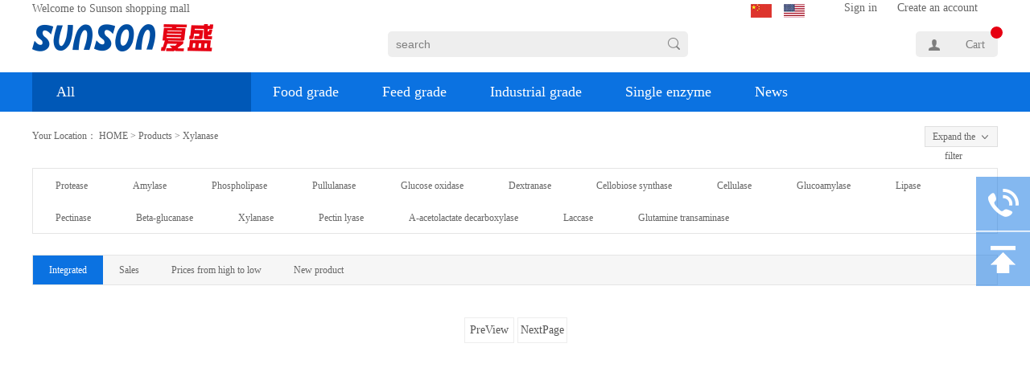

--- FILE ---
content_type: text/html;charset=utf-8
request_url: http://en.sunsonenzymes.com/products.aspx?typeid=99&fid=t3:99:3
body_size: 13036
content:
<!DOCTYPE HTML PUBLIC "-//W3C//DTD HTML 4.01 Transitional//EN" "http://www.w3c.org/TR/1999/REC-html401-19991224/loose.dtd">


<html lang="en" xmlns="http://www.w3.org/1999/xhtml">
<head><title>
	Xylanase - Sunson shopping mall
</title><meta name="keywords" content="Xylanase,Sunson shopping mall"/><meta name="description" content="Xylanase,Sunson shopping mall"/><meta name="renderer" content="webkit" /><meta content="text/html; charset=utf-8" http-equiv="Content-Type" /><link id="css__products" rel="stylesheet" type="text/css" href="https://0.rc.xiniu.com/g2/M00/C9/52/CgAGfFtso1WASYDXAAByZrxYJ-E231.css?d=29100113497" /><link rel="bookmark" href="/Images/logo.ico" /><link rel="shortcut icon" href="/Images/logo.ico" />
	
	<script type="text/javascript" > var _jtime=new Date();function jqload(){window.jLoad=new Date()-_jtime;}function jqerror(){window.jLoad=-1;}</script>
	<script type="text/javascript" src="https://1.rc.xiniu.com/js/jq/jqueryV173.js" onload="jqload()" onerror ="jqerror()" id ="jquery"></script>
	<script type="text/javascript" src="https://1.rc.xiniu.com/js/pb/1/Public.js"></script>	
	<script type="text/javascript" src="https://1.rc.xiniu.com/js/tl/swfobject_modified.js"></script>
	<script type="text/javascript" src="https://1.rc.xiniu.com/js/tl/swfobject.js"></script>
	 
</head>
<body class="products_body">
<form method="get" id="form1" name="form1" NavigateId="3" data-pid="02002090145214216209214210209200209221220208200214014501982102080" data-mid="02090145214216209214210209200209221220208200214014501982102080">
<div class="aspNetHidden">
<input type="hidden" name="__VIEWSTATE" id="__VIEWSTATE" value="" />
</div>

  
        <div id="ea_h">
            <div class="top">
<div class="t_t1">

                    <div id="t_name" class="t_name">
                        <span name="_t_name1|">Welcome to Sunson shopping mall</span>
                        
                    </div>


                    <div id="t_ver" class="t_ver">
                        <ul>
                            
                                    <li><a href='http://www.sunsonenzymes.com'>中文版</a></li>
                                
                                    <li><a href='http://en.sunsonenzymes.com'>英文版</a></li>
                                
                        </ul>
                        
                    </div>


                            <div id="xn_h_15_wrap" class="xn_h_15_wrap">
                                
                                <div id="EIMS_C_40007_1_panel" class="EIMS_C_40007_1_wrap">
                                    <div id="EIMS_C_40007_1_cartn" class="EIMS_C_40007_1_cartn">
                                        <span class="EIMS_C_40007_1_carimg">
                                            <img data-original="https://1.rc.xiniu.com/rc/Heads/35065/images/car.png" alt="Cart图片" src="" />
                                        </span> 
                                        <span class="EIMS_C_40007_1_cartname" onclick="EIMS_C_40007_1.ClickShopCart()">Cart</span>
                                        <span class="EIMS_C_40007_1_cartorder" id="EIMS_C_40007_1_cartorder"></span>
                                    </div>
                                </div>
                                
                                
                            </div>

<div class="t_search1">

                    <div id="t_search" class="t_search">
                        <table cellspacing="0" cellpadding="0"  border="0"><tr>
<td>
<input name="ShoveWebControl_Search12$tbSearch" type="text" value="search" id="ShoveWebControl_Search12_tbSearch" class="t_search_text" DefaultText="search" onmousedown="if(this.value == &#39;search&#39;){this.value = &#39;&#39;;}" onkeyup="ShoveEIMS3_OnKeyPress(event, &#39;img_ShoveWebControl_Search12&#39;)" onkeydown="ShoveEIMS3_OnKeyDown(event)" onblur="if(this.value == &#39;&#39; || this.value == &#39;search&#39;){this.value = &#39;search&#39;;}" /></td>
<td><img id="img_ShoveWebControl_Search12" border="0" src="https://1.rc.xiniu.com/rc/Heads/35065/images/search.png" alt="Sunson shopping mall" LevelOneType="2" onclick="ShoveEIMS3_Transf(this,'clap_search.aspx','ShoveWebControl_Search12_tbSearch','ShoveWebControl_Search12', true)" style="cursor:pointer;" /></td>
</tr></table>
<script type='text/javascript'>document.getElementById("ShoveWebControl_Search12_tbSearch").onkeydown=function(event){ var e=event || window.Event; if(e.keyCode==13){ e.returnValue = false;if(e.preventDefault){ e.preventDefault(); }}}</script>

                        
                    </div>

</div>

                    <div id="t_logo" class="t_logo"> 
                        
                        <div id="ea_l"><a href="/" target="_self"><img alt="夏盛生物宋先生" src="https://0.rc.xiniu.com/g1/M00/F6/FC/CgAGTFl6n_-AFPQBAAAWAHDS2rQ950.png" /></a></div>
                         
                        
                    </div>


                    <div id="xn_h_12_wrap" class="xn_h_12_wrap">
                        
                         
                            <div id="EIMS_C_40000_Panel">
                                <ul id="EIMS_C_40000_Normall" class="xn_h_12_redlogin">
                                    <li id="EIMS_C_40000_normallName" class="xn_h_12_rlname"></li>
                                    <li id="EIMS_C_40000_normallName1" class="xn_h_12_rlname1"></li>
                                    <li class="xn_h_12_rllogin"><a href="login.aspx">Sign in</a></li>
                                    <li class="xn_h_12_rlreg"><a href="reg.aspx">Create an account</a></li>
                                </ul>
                                <ul id="EIMS_C_40000_Logined" class="xn_h_12_onlogin" style="display: none">
                                    <li class="xn_h_12_olwel"><span name="_onlogin1"> Welcome,</span></li>
                                    <li class="xn_h_12_olname"><span id="EIMS_C_40000_loginedName"></span></li>
                                    <li class="xn_h_12_oltc"><a id="EIMS_C_40000_loginout" href="javascript:void(0)">Sign out</a></li>
                                </ul> 
                            </div>
                            
                        
                        
                    </div>

</div>

                <div id="ea_n">
<div class="pro_nav" id="pro_nav">
            <div class="pro_nav_width">

                        <div id="xn_c_82_wrap" class="xn_c_82_wrap">
                            
                            <div class="xn_c_82_all">
                                
                                <a href="pro.aspx?FId=n3:3:3">All</a>
                                
                            </div>
                            <div class="xn_c_82_type">
                                <ul id="xn_c_82_tul" class="xn_c_82_tul">
                                    
                                            <li class="xn_c_82_tli">
                                                <div class="xn_c_82_timg">
                                                    <img  data-original='https://0.rc.xiniu.com/g1/M00/F7/5D/CgAGS1l5womAOt4gAAAHSDkuOZo991.png' alt='Animal health ' />
                                                </div>
                                                <div class="xn_c_82_triht">
                                                    <div class="xn_c_82_tname">
                                                        <a href='products.aspx?Id=65&TypeId=65&fid=t3:65:3'>Animal health </a>
                                                    </div>
                                                    <dl class="xn_c_82_typetwo">
                                                        
                                                    </dl>
                                                </div>
                                            </li>
                                        
                                            <li class="xn_c_82_tli">
                                                <div class="xn_c_82_timg">
                                                    <img  data-original='https://0.rc.xiniu.com/g1/M00/F7/5D/CgAGS1l5wp2AFrpoAAAEnjb1cFM188.png' alt='Brewing' />
                                                </div>
                                                <div class="xn_c_82_triht">
                                                    <div class="xn_c_82_tname">
                                                        <a href='products.aspx?Id=66&TypeId=66&fid=t3:66:3'>Brewing</a>
                                                    </div>
                                                    <dl class="xn_c_82_typetwo">
                                                        
                                                    </dl>
                                                </div>
                                            </li>
                                        
                                            <li class="xn_c_82_tli">
                                                <div class="xn_c_82_timg">
                                                    <img  data-original='https://0.rc.xiniu.com/g1/M00/F7/5D/CgAGS1l5wryAT4ijAAAFtggalfk930.png' alt='Textile ' />
                                                </div>
                                                <div class="xn_c_82_triht">
                                                    <div class="xn_c_82_tname">
                                                        <a href='products.aspx?Id=68&TypeId=68&fid=t3:68:3'>Textile </a>
                                                    </div>
                                                    <dl class="xn_c_82_typetwo">
                                                        
                                                    </dl>
                                                </div>
                                            </li>
                                        
                                            <li class="xn_c_82_tli">
                                                <div class="xn_c_82_timg">
                                                    <img  data-original='https://0.rc.xiniu.com/g1/M00/F7/5E/CgAGS1l5wzyAcipxAAAGB03bE-Y539.png' alt='Alcohol and ethanol' />
                                                </div>
                                                <div class="xn_c_82_triht">
                                                    <div class="xn_c_82_tname">
                                                        <a href='products.aspx?Id=73&TypeId=73&fid=t3:73:3'>Alcohol and ethanol</a>
                                                    </div>
                                                    <dl class="xn_c_82_typetwo">
                                                        
                                                    </dl>
                                                </div>
                                            </li>
                                        
                                            <li class="xn_c_82_tli">
                                                <div class="xn_c_82_timg">
                                                    <img  data-original='https://0.rc.xiniu.com/g1/M00/F7/5E/CgAGS1l5w5iAJOO1AAAFVAfiWtI696.png' alt='Baking' />
                                                </div>
                                                <div class="xn_c_82_triht">
                                                    <div class="xn_c_82_tname">
                                                        <a href='products.aspx?Id=78&TypeId=78&fid=t3:78:3'>Baking</a>
                                                    </div>
                                                    <dl class="xn_c_82_typetwo">
                                                        
                                                    </dl>
                                                </div>
                                            </li>
                                        
                                            <li class="xn_c_82_tli">
                                                <div class="xn_c_82_timg">
                                                    <img  data-original='https://0.rc.xiniu.com/g1/M00/F7/5E/CgAGS1l5w9iAU3j2AAAE_-OeLaI519.png' alt='Starch&sugar' />
                                                </div>
                                                <div class="xn_c_82_triht">
                                                    <div class="xn_c_82_tname">
                                                        <a href='products.aspx?Id=80&TypeId=80&fid=t3:80:3'>Starch&sugar</a>
                                                    </div>
                                                    <dl class="xn_c_82_typetwo">
                                                        
                                                    </dl>
                                                </div>
                                            </li>
                                        
                                            <li class="xn_c_82_tli">
                                                <div class="xn_c_82_timg">
                                                    <img  data-original='https://0.rc.xiniu.com/g2/M00/82/B3/CgAGe1ryW7iAYILXAAAPM-BixQY698.png' alt='Leather' />
                                                </div>
                                                <div class="xn_c_82_triht">
                                                    <div class="xn_c_82_tname">
                                                        <a href='products.aspx?Id=125&TypeId=125&fid=t3:125:3'>Leather</a>
                                                    </div>
                                                    <dl class="xn_c_82_typetwo">
                                                        
                                                    </dl>
                                                </div>
                                            </li>
                                        
                                            <li class="xn_c_82_tli">
                                                <div class="xn_c_82_timg">
                                                    <img  data-original='https://0.rc.xiniu.com/g1/M00/F7/5E/CgAGS1l5xBmAZqrbAAAFZC9h2uM801.png' alt='Meat and protein' />
                                                </div>
                                                <div class="xn_c_82_triht">
                                                    <div class="xn_c_82_tname">
                                                        <a href='products.aspx?Id=84&TypeId=84&fid=t3:84:3'>Meat and protein</a>
                                                    </div>
                                                    <dl class="xn_c_82_typetwo">
                                                        
                                                    </dl>
                                                </div>
                                            </li>
                                        
                                </ul>
                            </div>
                            <div id="xn_c_82_absolute" class="xn_c_82_absolute">
                                <ul id="xn_c_82_abso" class="xn_c_82_abso">
                                    
                                            <li class="xn_c_82_aboneli">
                                                <dl class="xn_c_82_abtwoul">
                                                    <dd class="xn_c_82_abtwoli">
                                                        <div class="xn_c_82_abname">
                                                            <a href='products.aspx?Id=65&TypeId=65&fid=t3:65:3'>Animal health </a>
                                                        </div>
                                                        <div class="xn_c_82_abIntro">
                                                            <span id='xn_c_82_aoData_xn_c_pro_30_twolb_Text_0'><p><span style="color: rgb(127, 127, 127); font-family: arial, helvetica,sans-serif;">Sunson feed enzymes are ideal solutions for: Saving feed cost; Non-starch polysaccharides (NSPs) breaking down; Endogenous enzymes supplement; Reducing the phosphorus burden on the environment.</span><span style="color: rgb(127, 127, 127); font-family: arial, helvetica,sans-serif;"></span></p></span>
                                                        </div>
                                                        <div class="xn_c_pro_82_thrlbmore">
                                                                <a target="_blank" href='products.aspx?Id=65&TypeId=65&fid=t3:65:3'>
                                                                    
                                                                    <span name="_pro_82_twolbmore">Learn more</span>
                                                                    
                                                                </a>
                                                            </div>
                                                    </dd>
                                                    <div class="xn_c_82_content">
                                                        
                                                            <div class="xn_c_92_item">
                                                                <div class="xn_c_pro_82_pic">
                                                                    <a target="_blank" href='prod_view.aspx?TypeId=65&Id=243&FId=t3:65:3'> 
                                                                        <img  data-original='https://0.rc.xiniu.com/g2/M00/8A/05/CgAGfFrkLLKAD24GAAMouvcFPjo904.jpg' alt='Mannanase'/> 
                                                                    </a>  
                                                                </div>
                                                                <div class="xn_c_pro_82_twoname">
                                                                    <a target="_blank" title='Mannanase' href='prod_view.aspx?TypeId=65&Id=243&FId=t3:65:3'>
                                                                        Mannanase
                                                                    </a>
                                                                </div>
                                                                <div class="xn_c_pro_82_cont">
                                                                    $<span id='xn_c_82_aoData_xn_c_pro_82_Data3_0_xn_c_index_55_Text1_0'>45</span>
                                                                </div>
                                                            </div>
                                                        
                                                            <div class="xn_c_92_item">
                                                                <div class="xn_c_pro_82_pic">
                                                                    <a target="_blank" href='prod_view.aspx?TypeId=65&Id=240&FId=t3:65:3'> 
                                                                        <img  data-original='https://0.rc.xiniu.com/g2/M00/89/FF/CgAGfFrkJ0iAQRt4AAMTZW4Ru64324.jpg' alt='Beta-Glucanase'/> 
                                                                    </a>  
                                                                </div>
                                                                <div class="xn_c_pro_82_twoname">
                                                                    <a target="_blank" title='Beta-Glucanase' href='prod_view.aspx?TypeId=65&Id=240&FId=t3:65:3'>
                                                                        Beta-Glucanase
                                                                    </a>
                                                                </div>
                                                                <div class="xn_c_pro_82_cont">
                                                                    $<span id='xn_c_82_aoData_xn_c_pro_82_Data3_0_xn_c_index_55_Text1_1'>45</span>
                                                                </div>
                                                            </div>
                                                        
                                                            <div class="xn_c_92_item">
                                                                <div class="xn_c_pro_82_pic">
                                                                    <a target="_blank" href='prod_view.aspx?TypeId=65&Id=197&FId=t3:65:3'> 
                                                                        <img  data-original='https://0.rc.xiniu.com/g2/M00/7D/67/CgAGfFrLDNqALjsEAAMKS2lW2wI025.jpg' alt='Acid Cellulase'/> 
                                                                    </a>  
                                                                </div>
                                                                <div class="xn_c_pro_82_twoname">
                                                                    <a target="_blank" title='Acid Cellulase' href='prod_view.aspx?TypeId=65&Id=197&FId=t3:65:3'>
                                                                        Acid Cellulase
                                                                    </a>
                                                                </div>
                                                                <div class="xn_c_pro_82_cont">
                                                                    $<span id='xn_c_82_aoData_xn_c_pro_82_Data3_0_xn_c_index_55_Text1_2'>45</span>
                                                                </div>
                                                            </div>
                                                        
                                                    </div>
                                                </dl>
                                            </li>
                                        
                                            <li class="xn_c_82_aboneli">
                                                <dl class="xn_c_82_abtwoul">
                                                    <dd class="xn_c_82_abtwoli">
                                                        <div class="xn_c_82_abname">
                                                            <a href='products.aspx?Id=66&TypeId=66&fid=t3:66:3'>Brewing</a>
                                                        </div>
                                                        <div class="xn_c_82_abIntro">
                                                            <span id='xn_c_82_aoData_xn_c_pro_30_twolb_Text_1'><p><span style="color: rgb(127, 127, 127); font-family: arial, helvetica,sans-serif;"><span style="text-transform: none; text-indent: 0px; letter-spacing: normal; font-family: arial, helvetica,sans-serif;" inline="" sans="">Sunson Brewing Enzyme is developed for beer brewing. Using enzyme preparation in the beer production process can improve the proportion of the auxiliary materials, reduce the production cost and improve the flavor of beer. </span></span></p></span>
                                                        </div>
                                                        <div class="xn_c_pro_82_thrlbmore">
                                                                <a target="_blank" href='products.aspx?Id=66&TypeId=66&fid=t3:66:3'>
                                                                    
                                                                    <span name="_pro_82_twolbmore">Learn more</span>
                                                                    
                                                                </a>
                                                            </div>
                                                    </dd>
                                                    <div class="xn_c_82_content">
                                                        
                                                            <div class="xn_c_92_item">
                                                                <div class="xn_c_pro_82_pic">
                                                                    <a target="_blank" href='prod_view.aspx?TypeId=66&Id=211&FId=t3:66:3'> 
                                                                        <img  data-original='https://0.rc.xiniu.com/g2/M00/84/3E/CgAGfFrYUDqANB1yAAOA3m-zSt8740.jpg' alt='Neutral Protease PRN100'/> 
                                                                    </a>  
                                                                </div>
                                                                <div class="xn_c_pro_82_twoname">
                                                                    <a target="_blank" title='Neutral Protease PRN100' href='prod_view.aspx?TypeId=66&Id=211&FId=t3:66:3'>
                                                                        Neutral Protease PRN100
                                                                    </a>
                                                                </div>
                                                                <div class="xn_c_pro_82_cont">
                                                                    $<span id='xn_c_82_aoData_xn_c_pro_82_Data3_1_xn_c_index_55_Text1_0'>45</span>
                                                                </div>
                                                            </div>
                                                        
                                                            <div class="xn_c_92_item">
                                                                <div class="xn_c_pro_82_pic">
                                                                    <a target="_blank" href='prod_view.aspx?TypeId=66&Id=210&FId=t3:66:3'> 
                                                                        <img  data-original='https://0.rc.xiniu.com/g2/M00/84/3D/CgAGfFrYT0OAIyHZAAPgrlNxoe8057.jpg' alt='High-Temperature a-Amylase AA-01L'/> 
                                                                    </a>  
                                                                </div>
                                                                <div class="xn_c_pro_82_twoname">
                                                                    <a target="_blank" title='High-Temperature a-Amylase AA-01L' href='prod_view.aspx?TypeId=66&Id=210&FId=t3:66:3'>
                                                                        High-Temperature a-Amylase AA-01L
                                                                    </a>
                                                                </div>
                                                                <div class="xn_c_pro_82_cont">
                                                                    $<span id='xn_c_82_aoData_xn_c_pro_82_Data3_1_xn_c_index_55_Text1_1'>45</span>
                                                                </div>
                                                            </div>
                                                        
                                                            <div class="xn_c_92_item">
                                                                <div class="xn_c_pro_82_pic">
                                                                    <a target="_blank" href='prod_view.aspx?TypeId=66&Id=193&FId=t3:66:3'> 
                                                                        <img  data-original='https://0.rc.xiniu.com/g2/M00/72/19/CgAGe1rK2-aAXMEuAAOkiy5GOw4339.jpg' alt='Glucoamylase GA-01L'/> 
                                                                    </a>  
                                                                </div>
                                                                <div class="xn_c_pro_82_twoname">
                                                                    <a target="_blank" title='Glucoamylase GA-01L' href='prod_view.aspx?TypeId=66&Id=193&FId=t3:66:3'>
                                                                        Glucoamylase GA-01L
                                                                    </a>
                                                                </div>
                                                                <div class="xn_c_pro_82_cont">
                                                                    $<span id='xn_c_82_aoData_xn_c_pro_82_Data3_1_xn_c_index_55_Text1_2'>45</span>
                                                                </div>
                                                            </div>
                                                        
                                                    </div>
                                                </dl>
                                            </li>
                                        
                                            <li class="xn_c_82_aboneli">
                                                <dl class="xn_c_82_abtwoul">
                                                    <dd class="xn_c_82_abtwoli">
                                                        <div class="xn_c_82_abname">
                                                            <a href='products.aspx?Id=68&TypeId=68&fid=t3:68:3'>Textile </a>
                                                        </div>
                                                        <div class="xn_c_82_abIntro">
                                                            <span id='xn_c_82_aoData_xn_c_pro_30_twolb_Text_2'><p><span style="font-family: arial, helvetica,sans-serif;">Enzymes are playing more and more important role in the current dyeing & washing manufacturers, both in developing new fashions, and in terms of improving basic textile process.</span></p></span>
                                                        </div>
                                                        <div class="xn_c_pro_82_thrlbmore">
                                                                <a target="_blank" href='products.aspx?Id=68&TypeId=68&fid=t3:68:3'>
                                                                    
                                                                    <span name="_pro_82_twolbmore">Learn more</span>
                                                                    
                                                                </a>
                                                            </div>
                                                    </dd>
                                                    <div class="xn_c_82_content">
                                                        
                                                            <div class="xn_c_92_item">
                                                                <div class="xn_c_pro_82_pic">
                                                                    <a target="_blank" href='prod_view.aspx?TypeId=68&Id=279&FId=t3:68:3'> 
                                                                        <img  data-original='https://0.rc.xiniu.com/g2/M00/80/38/CgAGe1rqwTmAQmpeAALUoAwcENs408.jpg' alt='Conzyme SPA-20 Pectinase'/> 
                                                                    </a>  
                                                                </div>
                                                                <div class="xn_c_pro_82_twoname">
                                                                    <a target="_blank" title='Conzyme SPA-20 Pectinase' href='prod_view.aspx?TypeId=68&Id=279&FId=t3:68:3'>
                                                                        Conzyme SPA-20 Pectinase
                                                                    </a>
                                                                </div>
                                                                <div class="xn_c_pro_82_cont">
                                                                    $<span id='xn_c_82_aoData_xn_c_pro_82_Data3_2_xn_c_index_55_Text1_0'>45</span>
                                                                </div>
                                                            </div>
                                                        
                                                            <div class="xn_c_92_item">
                                                                <div class="xn_c_pro_82_pic">
                                                                    <a target="_blank" href='prod_view.aspx?TypeId=68&Id=274&FId=t3:68:3'> 
                                                                        <img  data-original='https://0.rc.xiniu.com/g2/M00/8B/68/CgAGfFrquPSAauvQAALyTp2BLcM424.jpg' alt='Conzyme N-8000 Neutral cellulase'/> 
                                                                    </a>  
                                                                </div>
                                                                <div class="xn_c_pro_82_twoname">
                                                                    <a target="_blank" title='Conzyme N-8000 Neutral cellulase' href='prod_view.aspx?TypeId=68&Id=274&FId=t3:68:3'>
                                                                        Conzyme N-8000 Neutral cellulase
                                                                    </a>
                                                                </div>
                                                                <div class="xn_c_pro_82_cont">
                                                                    $<span id='xn_c_82_aoData_xn_c_pro_82_Data3_2_xn_c_index_55_Text1_1'>45</span>
                                                                </div>
                                                            </div>
                                                        
                                                            <div class="xn_c_92_item">
                                                                <div class="xn_c_pro_82_pic">
                                                                    <a target="_blank" href='prod_view.aspx?TypeId=68&Id=270&FId=t3:68:3'> 
                                                                        <img  data-original='https://0.rc.xiniu.com/g2/M00/8B/61/CgAGfFrqte-AI0scAALF0-o9aB8391.jpg' alt='Conzyme DD990L Alpha amylase'/> 
                                                                    </a>  
                                                                </div>
                                                                <div class="xn_c_pro_82_twoname">
                                                                    <a target="_blank" title='Conzyme DD990L Alpha amylase' href='prod_view.aspx?TypeId=68&Id=270&FId=t3:68:3'>
                                                                        Conzyme DD990L Alpha amylase
                                                                    </a>
                                                                </div>
                                                                <div class="xn_c_pro_82_cont">
                                                                    $<span id='xn_c_82_aoData_xn_c_pro_82_Data3_2_xn_c_index_55_Text1_2'>45</span>
                                                                </div>
                                                            </div>
                                                        
                                                    </div>
                                                </dl>
                                            </li>
                                        
                                            <li class="xn_c_82_aboneli">
                                                <dl class="xn_c_82_abtwoul">
                                                    <dd class="xn_c_82_abtwoli">
                                                        <div class="xn_c_82_abname">
                                                            <a href='products.aspx?Id=73&TypeId=73&fid=t3:73:3'>Alcohol and ethanol</a>
                                                        </div>
                                                        <div class="xn_c_82_abIntro">
                                                            <span id='xn_c_82_aoData_xn_c_pro_30_twolb_Text_3'><p><span style="color: rgb(127, 127, 127); font-family: arial, helvetica,sans-serif;">In Ethanol & Alcohol production process, the starches from agricultural products are converted in fermentable sugars with the help of enzymes.</span><span style="font-family: arial, helvetica,sans-serif;"></span></p></span>
                                                        </div>
                                                        <div class="xn_c_pro_82_thrlbmore">
                                                                <a target="_blank" href='products.aspx?Id=73&TypeId=73&fid=t3:73:3'>
                                                                    
                                                                    <span name="_pro_82_twolbmore">Learn more</span>
                                                                    
                                                                </a>
                                                            </div>
                                                    </dd>
                                                    <div class="xn_c_82_content">
                                                        
                                                            <div class="xn_c_92_item">
                                                                <div class="xn_c_pro_82_pic">
                                                                    <a target="_blank" href='prod_view.aspx?TypeId=73&Id=227&FId=t3:73:3'> 
                                                                        <img  data-original='https://0.rc.xiniu.com/g2/M00/89/38/CgAGfFrizF2AIv_7AAOuqvPhBQE793.jpg' alt='Starch debranching enzyme Pullulanase PUL2'/> 
                                                                    </a>  
                                                                </div>
                                                                <div class="xn_c_pro_82_twoname">
                                                                    <a target="_blank" title='Starch debranching enzyme Pullulanase PUL2' href='prod_view.aspx?TypeId=73&Id=227&FId=t3:73:3'>
                                                                        Starch debranching enzyme Pullulanase PUL2
                                                                    </a>
                                                                </div>
                                                                <div class="xn_c_pro_82_cont">
                                                                    $<span id='xn_c_82_aoData_xn_c_pro_82_Data3_3_xn_c_index_55_Text1_0'>0</span>
                                                                </div>
                                                            </div>
                                                        
                                                            <div class="xn_c_92_item">
                                                                <div class="xn_c_pro_82_pic">
                                                                    <a target="_blank" href='prod_view.aspx?TypeId=73&Id=224&FId=t3:73:3'> 
                                                                        <img  data-original='https://0.rc.xiniu.com/g2/M00/7D/BA/CgAGe1rig9yAUS_iAAO3f__UIWs525.jpg' alt='Low Temperature α-amylase LTAA4L'/> 
                                                                    </a>  
                                                                </div>
                                                                <div class="xn_c_pro_82_twoname">
                                                                    <a target="_blank" title='Low Temperature α-amylase LTAA4L' href='prod_view.aspx?TypeId=73&Id=224&FId=t3:73:3'>
                                                                        Low Temperature α-amylase LTAA4L
                                                                    </a>
                                                                </div>
                                                                <div class="xn_c_pro_82_cont">
                                                                    $<span id='xn_c_82_aoData_xn_c_pro_82_Data3_3_xn_c_index_55_Text1_1'>45</span>
                                                                </div>
                                                            </div>
                                                        
                                                            <div class="xn_c_92_item">
                                                                <div class="xn_c_pro_82_pic">
                                                                    <a target="_blank" href='prod_view.aspx?TypeId=73&Id=196&FId=t3:73:3'> 
                                                                        <img  data-original='https://0.rc.xiniu.com/g2/M00/72/2B/CgAGe1rLBHaASV_LAAMaTydtwY4500.jpg' alt='Acid Protease PRA100L'/> 
                                                                    </a>  
                                                                </div>
                                                                <div class="xn_c_pro_82_twoname">
                                                                    <a target="_blank" title='Acid Protease PRA100L' href='prod_view.aspx?TypeId=73&Id=196&FId=t3:73:3'>
                                                                        Acid Protease PRA100L
                                                                    </a>
                                                                </div>
                                                                <div class="xn_c_pro_82_cont">
                                                                    $<span id='xn_c_82_aoData_xn_c_pro_82_Data3_3_xn_c_index_55_Text1_2'>45</span>
                                                                </div>
                                                            </div>
                                                        
                                                    </div>
                                                </dl>
                                            </li>
                                        
                                            <li class="xn_c_82_aboneli">
                                                <dl class="xn_c_82_abtwoul">
                                                    <dd class="xn_c_82_abtwoli">
                                                        <div class="xn_c_82_abname">
                                                            <a href='products.aspx?Id=78&TypeId=78&fid=t3:78:3'>Baking</a>
                                                        </div>
                                                        <div class="xn_c_82_abIntro">
                                                            <span id='xn_c_82_aoData_xn_c_pro_30_twolb_Text_4'><p><span style="color: rgb(127, 127, 127); font-family: arial, helvetica,sans-serif;">Our enzyme can helps you. Sunson is committed to providing global customers with quality and efficient food and beverage enzymes.</span><span style="font-family: arial, helvetica,sans-serif;"></span></p></span>
                                                        </div>
                                                        <div class="xn_c_pro_82_thrlbmore">
                                                                <a target="_blank" href='products.aspx?Id=78&TypeId=78&fid=t3:78:3'>
                                                                    
                                                                    <span name="_pro_82_twolbmore">Learn more</span>
                                                                    
                                                                </a>
                                                            </div>
                                                    </dd>
                                                    <div class="xn_c_82_content">
                                                        
                                                            <div class="xn_c_92_item">
                                                                <div class="xn_c_pro_82_pic">
                                                                    <a target="_blank" href='prod_view.aspx?TypeId=78&Id=191&FId=t3:78:3'> 
                                                                        <img  data-original='https://0.rc.xiniu.com/g2/M00/7A/BF/CgAGfFrB9qyADxGxAARnx_yXOfc139.jpg' alt='Xylanase SBE-01X'/> 
                                                                    </a>  
                                                                </div>
                                                                <div class="xn_c_pro_82_twoname">
                                                                    <a target="_blank" title='Xylanase SBE-01X' href='prod_view.aspx?TypeId=78&Id=191&FId=t3:78:3'>
                                                                        Xylanase SBE-01X
                                                                    </a>
                                                                </div>
                                                                <div class="xn_c_pro_82_cont">
                                                                    $<span id='xn_c_82_aoData_xn_c_pro_82_Data3_4_xn_c_index_55_Text1_0'>45</span>
                                                                </div>
                                                            </div>
                                                        
                                                            <div class="xn_c_92_item">
                                                                <div class="xn_c_pro_82_pic">
                                                                    <a target="_blank" href='prod_view.aspx?TypeId=78&Id=189&FId=t3:78:3'> 
                                                                        <img  data-original='https://0.rc.xiniu.com/g2/M00/7A/AF/CgAGfFrB6syASlC-AAQM3D2PIsA065.jpg' alt='Lipase SBE-01LI'/> 
                                                                    </a>  
                                                                </div>
                                                                <div class="xn_c_pro_82_twoname">
                                                                    <a target="_blank" title='Lipase SBE-01LI' href='prod_view.aspx?TypeId=78&Id=189&FId=t3:78:3'>
                                                                        Lipase SBE-01LI
                                                                    </a>
                                                                </div>
                                                                <div class="xn_c_pro_82_cont">
                                                                    $<span id='xn_c_82_aoData_xn_c_pro_82_Data3_4_xn_c_index_55_Text1_1'>45</span>
                                                                </div>
                                                            </div>
                                                        
                                                            <div class="xn_c_92_item">
                                                                <div class="xn_c_pro_82_pic">
                                                                    <a target="_blank" href='prod_view.aspx?TypeId=78&Id=187&FId=t3:78:3'> 
                                                                        <img  data-original='https://0.rc.xiniu.com/g2/M00/61/9C/CgAGe1qeB1aAQpoRAAQO-G_nst4603.jpg' alt='Fungal α-Amylase SBE-03FA'/> 
                                                                    </a>  
                                                                </div>
                                                                <div class="xn_c_pro_82_twoname">
                                                                    <a target="_blank" title='Fungal α-Amylase SBE-03FA' href='prod_view.aspx?TypeId=78&Id=187&FId=t3:78:3'>
                                                                        Fungal α-Amylase SBE-03FA
                                                                    </a>
                                                                </div>
                                                                <div class="xn_c_pro_82_cont">
                                                                    $<span id='xn_c_82_aoData_xn_c_pro_82_Data3_4_xn_c_index_55_Text1_2'>45</span>
                                                                </div>
                                                            </div>
                                                        
                                                    </div>
                                                </dl>
                                            </li>
                                        
                                            <li class="xn_c_82_aboneli">
                                                <dl class="xn_c_82_abtwoul">
                                                    <dd class="xn_c_82_abtwoli">
                                                        <div class="xn_c_82_abname">
                                                            <a href='products.aspx?Id=80&TypeId=80&fid=t3:80:3'>Starch&sugar</a>
                                                        </div>
                                                        <div class="xn_c_82_abIntro">
                                                            <span id='xn_c_82_aoData_xn_c_pro_30_twolb_Text_5'><p><span style="color: rgb(127, 127, 127); font-family: arial, helvetica,sans-serif;">Starch sugar is the sugar produced by starch as the raw material and the enzyme preparation is widely used in the preduction of starch sugar.</span></p></span>
                                                        </div>
                                                        <div class="xn_c_pro_82_thrlbmore">
                                                                <a target="_blank" href='products.aspx?Id=80&TypeId=80&fid=t3:80:3'>
                                                                    
                                                                    <span name="_pro_82_twolbmore">Learn more</span>
                                                                    
                                                                </a>
                                                            </div>
                                                    </dd>
                                                    <div class="xn_c_82_content">
                                                        
                                                            <div class="xn_c_92_item">
                                                                <div class="xn_c_pro_82_pic">
                                                                    <a target="_blank" href='prod_view.aspx?TypeId=80&Id=293&FId=t3:80:3'> 
                                                                        <img  data-original='https://0.rc.xiniu.com/g2/M00/82/C6/CgAGe1rya8mAOY3kAAQsN58PfPM904.jpg' alt='Pullulanase Ultra P2'/> 
                                                                    </a>  
                                                                </div>
                                                                <div class="xn_c_pro_82_twoname">
                                                                    <a target="_blank" title='Pullulanase Ultra P2' href='prod_view.aspx?TypeId=80&Id=293&FId=t3:80:3'>
                                                                        Pullulanase Ultra P2
                                                                    </a>
                                                                </div>
                                                                <div class="xn_c_pro_82_cont">
                                                                    $<span id='xn_c_82_aoData_xn_c_pro_82_Data3_5_xn_c_index_55_Text1_0'>45</span>
                                                                </div>
                                                            </div>
                                                        
                                                            <div class="xn_c_92_item">
                                                                <div class="xn_c_pro_82_pic">
                                                                    <a target="_blank" href='prod_view.aspx?TypeId=80&Id=292&FId=t3:80:3'> 
                                                                        <img  data-original='https://0.rc.xiniu.com/g2/M00/82/C5/CgAGe1ryaweAdqSLAAPxAZwPA3o019.jpg' alt='High-Temperature α-Amylase Amer XL'/> 
                                                                    </a>  
                                                                </div>
                                                                <div class="xn_c_pro_82_twoname">
                                                                    <a target="_blank" title='High-Temperature α-Amylase Amer XL' href='prod_view.aspx?TypeId=80&Id=292&FId=t3:80:3'>
                                                                        High-Temperature α-Amylase Amer XL
                                                                    </a>
                                                                </div>
                                                                <div class="xn_c_pro_82_cont">
                                                                    $<span id='xn_c_82_aoData_xn_c_pro_82_Data3_5_xn_c_index_55_Text1_1'>45</span>
                                                                </div>
                                                            </div>
                                                        
                                                            <div class="xn_c_92_item">
                                                                <div class="xn_c_pro_82_pic">
                                                                    <a target="_blank" href='prod_view.aspx?TypeId=80&Id=198&FId=t3:80:3'> 
                                                                        <img  data-original='https://0.rc.xiniu.com/g2/M00/72/67/CgAGe1rLJ26AU2U4AAObupQzrHE722.jpg' alt='Glucoamylase Powermix 2.0'/> 
                                                                    </a>  
                                                                </div>
                                                                <div class="xn_c_pro_82_twoname">
                                                                    <a target="_blank" title='Glucoamylase Powermix 2.0' href='prod_view.aspx?TypeId=80&Id=198&FId=t3:80:3'>
                                                                        Glucoamylase Powermix 2.0
                                                                    </a>
                                                                </div>
                                                                <div class="xn_c_pro_82_cont">
                                                                    $<span id='xn_c_82_aoData_xn_c_pro_82_Data3_5_xn_c_index_55_Text1_2'>45</span>
                                                                </div>
                                                            </div>
                                                        
                                                    </div>
                                                </dl>
                                            </li>
                                        
                                            <li class="xn_c_82_aboneli">
                                                <dl class="xn_c_82_abtwoul">
                                                    <dd class="xn_c_82_abtwoli">
                                                        <div class="xn_c_82_abname">
                                                            <a href='products.aspx?Id=125&TypeId=125&fid=t3:125:3'>Leather</a>
                                                        </div>
                                                        <div class="xn_c_82_abIntro">
                                                            <span id='xn_c_82_aoData_xn_c_pro_30_twolb_Text_6'><p><span style="color: rgb(127, 127, 127); text-transform: none; text-indent: 0px; letter-spacing: normal; font-family: arial, helvetica,sans-serif;">Sunson group provides Lipase, Protease, Alkaline Lipase, Acid Lipase for leather industry.</span></p></span>
                                                        </div>
                                                        <div class="xn_c_pro_82_thrlbmore">
                                                                <a target="_blank" href='products.aspx?Id=125&TypeId=125&fid=t3:125:3'>
                                                                    
                                                                    <span name="_pro_82_twolbmore">Learn more</span>
                                                                    
                                                                </a>
                                                            </div>
                                                    </dd>
                                                    <div class="xn_c_82_content">
                                                        
                                                    </div>
                                                </dl>
                                            </li>
                                        
                                            <li class="xn_c_82_aboneli">
                                                <dl class="xn_c_82_abtwoul">
                                                    <dd class="xn_c_82_abtwoli">
                                                        <div class="xn_c_82_abname">
                                                            <a href='products.aspx?Id=84&TypeId=84&fid=t3:84:3'>Meat and protein</a>
                                                        </div>
                                                        <div class="xn_c_82_abIntro">
                                                            <span id='xn_c_82_aoData_xn_c_pro_30_twolb_Text_7'><p>Meat and milk processing instructions, please add</p></span>
                                                        </div>
                                                        <div class="xn_c_pro_82_thrlbmore">
                                                                <a target="_blank" href='products.aspx?Id=84&TypeId=84&fid=t3:84:3'>
                                                                    
                                                                    <span name="_pro_82_twolbmore">Learn more</span>
                                                                    
                                                                </a>
                                                            </div>
                                                    </dd>
                                                    <div class="xn_c_82_content">
                                                        
                                                    </div>
                                                </dl>
                                            </li>
                                        
                                </ul>
                            </div>
                            
                        </div>


                        <div id="xn_c_pro_15_wrap" class="xn_c_pro_15_wrap">
                            
                            <div class="xn_c_pro_15_wbox">
                                
                                        <div id="xn_c_pro_15_Data_xn_c_pro_15_jtstyle_0" class="xn_c_pro_15_item">
                                            <div class="xn_c_pro_15_ritbox">
                                                <div class="xn_c_pro_15_name">
                                                    <span class="xn_c_pro_15_name2">
                                                       <a target="_self" href='products.aspx?Id=85&TypeId=85&fid=t3:85:3'>Food grade</a>
                                                    </span>
                                                </div>
                                            </div>
                                        </div>
                                    
                                        <div id="xn_c_pro_15_Data_xn_c_pro_15_jtstyle_1" class="xn_c_pro_15_item">
                                            <div class="xn_c_pro_15_ritbox">
                                                <div class="xn_c_pro_15_name">
                                                    <span class="xn_c_pro_15_name2">
                                                       <a target="_self" href='products.aspx?Id=86&TypeId=86&fid=t3:86:3'>Feed grade</a>
                                                    </span>
                                                </div>
                                            </div>
                                        </div>
                                    
                                        <div id="xn_c_pro_15_Data_xn_c_pro_15_jtstyle_2" class="xn_c_pro_15_item">
                                            <div class="xn_c_pro_15_ritbox">
                                                <div class="xn_c_pro_15_name">
                                                    <span class="xn_c_pro_15_name2">
                                                       <a target="_self" href='products.aspx?Id=87&TypeId=87&fid=t3:87:3'>Industrial grade</a>
                                                    </span>
                                                </div>
                                            </div>
                                        </div>
                                    
                                        <div id="xn_c_pro_15_Data_xn_c_pro_15_jtstyle_3" class="xn_c_pro_15_item">
                                            <div class="xn_c_pro_15_ritbox">
                                                <div class="xn_c_pro_15_name">
                                                    <span class="xn_c_pro_15_name2">
                                                       <a target="_self" href='products.aspx?Id=88&TypeId=88&fid=t3:88:3'>Single enzyme</a>
                                                    </span>
                                                </div>
                                            </div>
                                        </div>
                                    
                                        <div id="xn_c_pro_15_Data_xn_c_pro_15_jtstyle_4" class="xn_c_pro_15_item">
                                            <div class="xn_c_pro_15_ritbox">
                                                <div class="xn_c_pro_15_name">
                                                    <span class="xn_c_pro_15_name2">
                                                       <a target="_self" href='news_complex.aspx?FId=n2:2:2'>News</a>
                                                    </span>
                                                </div>
                                            </div>
                                        </div>
                                    
                            </div>
                            
                             
                        </div>

            </div>
        </div>
				
				</div>
                
            </div>
        </div>
        
  
        <div id="ea_ba">

        </div>
        
  
        <div id="ea_c">
            <div class="n_main">
            
                    <div class="n_mid">
                        <div class="n_mid2">

                            <div id="n_content_right_name_r" class="n_content_right_name_r">
                                <ul>
                                    <li>
                                        <span class="n_r_wz1">
                                            
                                            <span name="_n_r_wz1">Your Location：</span>
                                            
                                        </span><span class="n_r_wz2">
                                            <a href="/">
                                            <span name="_n_r_wz2">HOME</span>
                                            </a>
                                        </span><span class="n_r_wz3">></span>
                                        <span class="n_r_wz4">
                                            <span id='ShoveWebControl_Text_products'><a href="pro.aspx?fid=n3:3:3" target="_self">Products</a></span>
                                        </span>
                                        <span class="n_r_wz5">></span>
                                        <span class="n_r_wz6">
                                            <a href="products.aspx?TypeId=13&FId=t3:13:3" class="clas2">Single enzyme</a><span class="n_r_wz3">&nbsp;&gt;&nbsp;</span><a href="products.aspx?TypeId=99&FId=t3:99:3" class="curr3">Xylanase</a>
                                        </span>
                                    </li>
                                    <li>
                                        <img src="https://1.rc.xiniu.com/rc/Contents/35072/Images/icpsp1_n_right_wz.png" alt="" />
                                    </li>
                                </ul>
                                
                            </div>


    <a href="javascript: void(0);" class="xn_c_products_29_toggle" eims="xny" is_design_source="true">Expand the filter</a>


                    <div id="xn_c_products_29_wrap" class="xn_c_products_29_wrap">
                        
                        <div class="xn_c_products_29_wbox">
                            <ul id="xn_c_products_91_Data" class="xn_c_products_91_typeUl xn_c_products_91_typeUl_n000" style="display:none">
<ul id="xn_c_products_91_typeUl_t300" class="xn_c_products_91_typeUl xn_c_products_91_typeUl_t300">
<li id="xn_c_products_91_typeLi_t300_1" data_id="3_10" class="xn_c_products_91_m1" type="t" index=1 level=0><a href="products.aspx?TypeId=10&FId=t3:10:3" target="_self"><span name="xn_c_products_91_Data1606106893|T_ProductTypes|Id|10|Name">all</span></a>
<ul id="xn_c_products_91_typeUl_t3101" style="display:none" expend=0 class="xn_c_products_91_typeUl xn_c_products_91_typeUl_t3101">
<li id="xn_c_products_91_typeLi_t3101_1" data_id="3_65" class="xn_c_products_91_m2" type="t" index=1 level=1><a href="products.aspx?TypeId=65&FId=t3:65:3" target="_self"><span name="xn_c_products_91_Data2049575214|T_ProductTypes|Id|65|Name">Animal health</span></a>
</li>
<li id="xn_c_products_91_typeLi_t3101_2" data_id="3_66" class="xn_c_products_91_m2" type="t" index=2 level=1><a href="products.aspx?TypeId=66&FId=t3:66:3" target="_self"><span name="xn_c_products_91_Data374154655|T_ProductTypes|Id|66|Name">Brewing</span></a>
</li>
<li id="xn_c_products_91_typeLi_t3101_3" data_id="3_68" class="xn_c_products_91_m2" type="t" index=3 level=1><a href="products.aspx?TypeId=68&FId=t3:68:3" target="_self"><span name="xn_c_products_91_Data341705507|T_ProductTypes|Id|68|Name">Textile</span></a>
</li>
<li id="xn_c_products_91_typeLi_t3101_4" data_id="3_73" class="xn_c_products_91_m2" type="t" index=4 level=1><a href="products.aspx?TypeId=73&FId=t3:73:3" target="_self"><span name="xn_c_products_91_Data1213391834|T_ProductTypes|Id|73|Name">Alcohol and ethanol</span></a>
</li>
<li id="xn_c_products_91_typeLi_t3101_5" data_id="3_78" class="xn_c_products_91_m2" type="t" index=5 level=1><a href="products.aspx?TypeId=78&FId=t3:78:3" target="_self"><span name="xn_c_products_91_Data1560213349|T_ProductTypes|Id|78|Name">Baking</span></a>
</li>
<li id="xn_c_products_91_typeLi_t3101_6" data_id="3_80" class="xn_c_products_91_m2" type="t" index=6 level=1><a href="products.aspx?TypeId=80&FId=t3:80:3" target="_self"><span name="xn_c_products_91_Data1927804870|T_ProductTypes|Id|80|Name">Starch&sugar</span></a>
</li>
<li id="xn_c_products_91_typeLi_t3101_7" data_id="3_125" class="xn_c_products_91_m2" type="t" index=7 level=1><a href="products.aspx?TypeId=125&FId=t3:125:3" target="_self"><span name="xn_c_products_91_Data206719863|T_ProductTypes|Id|125|Name">Leather</span></a>
</li>
<li id="xn_c_products_91_typeLi_t3101_8" data_id="3_84" class="xn_c_products_91_m2" type="t" index=8 level=1><a href="products.aspx?TypeId=84&FId=t3:84:3" target="_self"><span name="xn_c_products_91_Data1003625537|T_ProductTypes|Id|84|Name">Meat and protein</span></a>
</li>
</ul>
</li>
<li id="xn_c_products_91_typeLi_t300_2" data_id="3_12" class="xn_c_products_91_m1" type="t" index=2 level=0><a href="products.aspx?TypeId=12&FId=t3:12:3" target="_self"><span name="xn_c_products_91_Data831682497|T_ProductTypes|Id|12|Name">level</span></a>
<ul id="xn_c_products_91_typeUl_t3121" style="display:none" expend=0 class="xn_c_products_91_typeUl xn_c_products_91_typeUl_t3121">
<li id="xn_c_products_91_typeLi_t3121_1" data_id="3_86" class="xn_c_products_91_m2" type="t" index=1 level=1><a href="products.aspx?TypeId=86&FId=t3:86:3" target="_self"><span name="xn_c_products_91_Data1634846494|T_ProductTypes|Id|86|Name">Feed grade enzyme zone</span></a>
</li>
<li id="xn_c_products_91_typeLi_t3121_2" data_id="3_85" class="xn_c_products_91_m2" type="t" index=2 level=1><a href="products.aspx?TypeId=85&FId=t3:85:3" target="_self"><span name="xn_c_products_91_Data276810356|T_ProductTypes|Id|85|Name">Food grade enzyme zone</span></a>
</li>
<li id="xn_c_products_91_typeLi_t3121_3" data_id="3_87" class="xn_c_products_91_m2" type="t" index=3 level=1><a href="products.aspx?TypeId=87&FId=t3:87:3" target="_self"><span name="xn_c_products_91_Data1523851962|T_ProductTypes|Id|87|Name">Industrial Enzyme</span></a>
</li>
</ul>
</li>
<li id="xn_c_products_91_typeLi_t300_3" data_id="3_13" class="xn_c_products_91_m1" type="t" index=3 level=0><a href="products.aspx?TypeId=13&FId=t3:13:3" target="_self"><span name="xn_c_products_91_Data773494170|T_ProductTypes|Id|13|Name">Single enzyme</span></a>
<ul id="xn_c_products_91_typeUl_t3131" style="display:none" expend=0 class="xn_c_products_91_typeUl xn_c_products_91_typeUl_t3131">
<li id="xn_c_products_91_typeLi_t3131_1" data_id="3_88" class="xn_c_products_91_m2" type="t" index=1 level=1><a href="products.aspx?TypeId=88&FId=t3:88:3" target="_self"><span name="xn_c_products_91_Data761333189|T_ProductTypes|Id|88|Name">Protease</span></a>
</li>
<li id="xn_c_products_91_typeLi_t3131_2" data_id="3_89" class="xn_c_products_91_m2" type="t" index=2 level=1><a href="products.aspx?TypeId=89&FId=t3:89:3" target="_self"><span name="xn_c_products_91_Data665477589|T_ProductTypes|Id|89|Name">Amylase</span></a>
</li>
<li id="xn_c_products_91_typeLi_t3131_3" data_id="3_104" class="xn_c_products_91_m2" type="t" index=3 level=1><a href="products.aspx?TypeId=104&FId=t3:104:3" target="_self"><span name="xn_c_products_91_Data1406552470|T_ProductTypes|Id|104|Name">Phospholipase</span></a>
</li>
<li id="xn_c_products_91_typeLi_t3131_4" data_id="3_90" class="xn_c_products_91_m2" type="t" index=4 level=1><a href="products.aspx?TypeId=90&FId=t3:90:3" target="_self"><span name="xn_c_products_91_Data1792475069|T_ProductTypes|Id|90|Name">Pullulanase</span></a>
</li>
<li id="xn_c_products_91_typeLi_t3131_5" data_id="3_91" class="xn_c_products_91_m2" type="t" index=5 level=1><a href="products.aspx?TypeId=91&FId=t3:91:3" target="_self"><span name="xn_c_products_91_Data558991159|T_ProductTypes|Id|91|Name">Glucose oxidase</span></a>
</li>
<li id="xn_c_products_91_typeLi_t3131_6" data_id="3_92" class="xn_c_products_91_m2" type="t" index=6 level=1><a href="products.aspx?TypeId=92&FId=t3:92:3" target="_self"><span name="xn_c_products_91_Data1180657117|T_ProductTypes|Id|92|Name">Dextranase</span></a>
</li>
<li id="xn_c_products_91_typeLi_t3131_7" data_id="3_93" class="xn_c_products_91_m2" type="t" index=7 level=1><a href="products.aspx?TypeId=93&FId=t3:93:3" target="_self"><span name="xn_c_products_91_Data635175074|T_ProductTypes|Id|93|Name">Cellobiose synthase</span></a>
</li>
<li id="xn_c_products_91_typeLi_t3131_8" data_id="3_94" class="xn_c_products_91_m2" type="t" index=8 level=1><a href="products.aspx?TypeId=94&FId=t3:94:3" target="_self"><span name="xn_c_products_91_Data1650746581|T_ProductTypes|Id|94|Name">Cellulase</span></a>
</li>
<li id="xn_c_products_91_typeLi_t3131_9" data_id="3_95" class="xn_c_products_91_m2" type="t" index=9 level=1><a href="products.aspx?TypeId=95&FId=t3:95:3" target="_self"><span name="xn_c_products_91_Data2050465371|T_ProductTypes|Id|95|Name">Glucoamylase</span></a>
</li>
<li id="xn_c_products_91_typeLi_t3131_10" data_id="3_96" class="xn_c_products_91_m2" type="t" index=10 level=1><a href="products.aspx?TypeId=96&FId=t3:96:3" target="_self"><span name="xn_c_products_91_Data193872025|T_ProductTypes|Id|96|Name">Lipase</span></a>
</li>
<li id="xn_c_products_91_typeLi_t3131_11" data_id="3_97" class="xn_c_products_91_m2" type="t" index=11 level=1><a href="products.aspx?TypeId=97&FId=t3:97:3" target="_self"><span name="xn_c_products_91_Data2021968846|T_ProductTypes|Id|97|Name">Pectinase</span></a>
</li>
<li id="xn_c_products_91_typeLi_t3131_12" data_id="3_98" class="xn_c_products_91_m2" type="t" index=12 level=1><a href="products.aspx?TypeId=98&FId=t3:98:3" target="_self"><span name="xn_c_products_91_Data283468740|T_ProductTypes|Id|98|Name">Beta-glucanase</span></a>
</li>
<li id="xn_c_products_91_typeLi_t3131_13" data_id="3_99" class="xn_c_products_91_m2" type="t" index=13 level=1><a href="products.aspx?TypeId=99&FId=t3:99:3" target="_self"><span name="xn_c_products_91_Data479346481|T_ProductTypes|Id|99|Name">Xylanase</span></a>
</li>
<li id="xn_c_products_91_typeLi_t3131_14" data_id="3_100" class="xn_c_products_91_m2" type="t" index=14 level=1><a href="products.aspx?TypeId=100&FId=t3:100:3" target="_self"><span name="xn_c_products_91_Data306309991|T_ProductTypes|Id|100|Name">Pectin lyase</span></a>
</li>
<li id="xn_c_products_91_typeLi_t3131_15" data_id="3_101" class="xn_c_products_91_m2" type="t" index=15 level=1><a href="products.aspx?TypeId=101&FId=t3:101:3" target="_self"><span name="xn_c_products_91_Data1692168810|T_ProductTypes|Id|101|Name">Α-acetolactate decarboxylase</span></a>
</li>
<li id="xn_c_products_91_typeLi_t3131_16" data_id="3_102" class="xn_c_products_91_m2" type="t" index=16 level=1><a href="products.aspx?TypeId=102&FId=t3:102:3" target="_self"><span name="xn_c_products_91_Data2027714243|T_ProductTypes|Id|102|Name">Laccase</span></a>
</li>
<li id="xn_c_products_91_typeLi_t3131_17" data_id="3_103" class="xn_c_products_91_m2" type="t" index=17 level=1><a href="products.aspx?TypeId=103&FId=t3:103:3" target="_self"><span name="xn_c_products_91_Data1545472815|T_ProductTypes|Id|103|Name">Glutamine transaminase</span></a>
</li>
</ul>
</li>
<li id="xn_c_products_91_typeLi_t300_4" data_id="3_11" class="xn_c_products_91_m1" type="t" index=4 level=0><a href="products.aspx?TypeId=11&FId=t3:11:3" target="_self"><span name="xn_c_products_91_Data255177970|T_ProductTypes|Id|11|Name">官网导航链接指向</span></a>
<ul id="xn_c_products_91_typeUl_t3111" style="display:none" expend=0 class="xn_c_products_91_typeUl xn_c_products_91_typeUl_t3111">
<li id="xn_c_products_91_typeLi_t3111_1" data_id="3_112" class="xn_c_products_91_m2" type="t" index=1 level=1><a href="products.aspx?Id=85&TypeId=85&fid=t3:85:3" target="_self"><span name="xn_c_products_91_Data392789601|T_ProductTypes|Id|112|Name">Food grade enzyme zone</span></a>
</li>
<li id="xn_c_products_91_typeLi_t3111_2" data_id="3_113" class="xn_c_products_91_m2" type="t" index=2 level=1><a href="products.aspx?Id=86&TypeId=86&fid=t3:86:3" target="_self"><span name="xn_c_products_91_Data1305446853|T_ProductTypes|Id|113|Name">Feed grade enzyme zone</span></a>
</li>
<li id="xn_c_products_91_typeLi_t3111_3" data_id="3_114" class="xn_c_products_91_m2" type="t" index=3 level=1><a href="products.aspx?Id=87&TypeId=87&fid=t3:87:3" target="_self"><span name="xn_c_products_91_Data1151278480|T_ProductTypes|Id|114|Name">Industrial Enzyme</span></a>
</li>
</ul>
</li>
<li id="xn_c_products_91_typeLi_t300_5" data_id="3_115" class="xn_c_products_91_m1" type="t" index=5 level=0><a href="products.aspx?TypeId=115&FId=t3:115:3" target="_self"><span name="xn_c_products_91_Data689118732|T_ProductTypes|Id|115|Name">商城导航链接指向</span></a>
<ul id="xn_c_products_91_typeUl_t31151" style="display:none" expend=0 class="xn_c_products_91_typeUl xn_c_products_91_typeUl_t31151">
<li id="xn_c_products_91_typeLi_t31151_1" data_id="3_116" class="xn_c_products_91_m2" type="t" index=1 level=1><a href="products.aspx?Id=85&TypeId=85&fid=t3:85:3" target="_self"><span name="xn_c_products_91_Data1008056634|T_ProductTypes|Id|116|Name">Food grade</span></a>
</li>
<li id="xn_c_products_91_typeLi_t31151_2" data_id="3_117" class="xn_c_products_91_m2" type="t" index=2 level=1><a href="products.aspx?Id=86&TypeId=86&fid=t3:86:3" target="_self"><span name="xn_c_products_91_Data1316071899|T_ProductTypes|Id|117|Name">Feed grade</span></a>
</li>
<li id="xn_c_products_91_typeLi_t31151_3" data_id="3_118" class="xn_c_products_91_m2" type="t" index=3 level=1><a href="products.aspx?Id=87&TypeId=87&fid=t3:87:3" target="_self"><span name="xn_c_products_91_Data1100620672|T_ProductTypes|Id|118|Name">Industrial grade</span></a>
</li>
<li id="xn_c_products_91_typeLi_t31151_4" data_id="3_120" class="xn_c_products_91_m2" type="t" index=4 level=1><a href="products.aspx?Id=88&TypeId=88&fid=t3:88:3" target="_self"><span name="xn_c_products_91_Data1159809417|T_ProductTypes|Id|120|Name">Single enzyme</span></a>
</li>
<li id="xn_c_products_91_typeLi_t31151_5" data_id="3_119" class="xn_c_products_91_m2" type="t" index=5 level=1><a href="news_complex.aspx?FId=n2:2:2" target="_self"><span name="xn_c_products_91_Data821515084|T_ProductTypes|Id|119|Name">News</span></a>
</li>
</ul>
</li>
<li id="xn_c_products_91_typeLi_t300_6" data_id="3_110" class="xn_c_products_91_m1" type="t" index=6 level=0><a href="products.aspx?TypeId=110&FId=t3:110:3" target="_self"><span name="xn_c_products_91_Data1157452967|T_ProductTypes|Id|110|Name">底部产品导航</span></a>
<ul id="xn_c_products_91_typeUl_t31101" style="display:none" expend=0 class="xn_c_products_91_typeUl xn_c_products_91_typeUl_t31101">
<li id="xn_c_products_91_typeLi_t31101_1" data_id="3_122" class="xn_c_products_91_m2" type="t" index=1 level=1><a href="products.aspx?Id=85&TypeId=85&fid=t3:85:3" target="_self"><span name="xn_c_products_91_Data2076650589|T_ProductTypes|Id|122|Name">Food grade</span></a>
</li>
<li id="xn_c_products_91_typeLi_t31101_2" data_id="3_123" class="xn_c_products_91_m2" type="t" index=2 level=1><a href="products.aspx?Id=86&TypeId=86&fid=t3:86:3" target="_self"><span name="xn_c_products_91_Data860067634|T_ProductTypes|Id|123|Name">Feed grade</span></a>
</li>
<li id="xn_c_products_91_typeLi_t31101_3" data_id="3_124" class="xn_c_products_91_m2" type="t" index=3 level=1><a href="products.aspx?Id=87&TypeId=87&fid=t3:87:3" target="_self"><span name="xn_c_products_91_Data1401937348|T_ProductTypes|Id|124|Name">Industrial grade</span></a>
</li>
<li id="xn_c_products_91_typeLi_t31101_4" data_id="3_111" class="xn_c_products_91_m2" type="t" index=4 level=1><a href="pro.aspx?FId=n3:3:3" target="_self"><span name="xn_c_products_91_Data1252375945|T_ProductTypes|Id|111|Name">More</span></a>
</li>
</ul>
</li>
</ul>
</ul>
<script type="text/javascript">var xn_c_products_91_Data={normal:{class1:'xn_c_products_91_m1',class2:'xn_c_products_91_m2',class3:'xn_c_products_91_m3',class4:'',class5:'',class6:''},visited:{class1:'xn_c_products_91_m1_2',class2:'xn_c_products_91_m2_2',class3:'xn_c_products_91_m3_2',class4:'',class5:'',class6:'',class6:''},home:{defaultClass:'nav_menu1',visitedClass:'nav_menu1_2'},content:{defaultClass:'',visitedClass:'',focusClass:''},focus:{class1:'xn_c_products_91_m1_cur',class2:'xn_c_products_91_m2_cur',class3:'xn_c_products_91_m3_cur',class4:'',class5:'',class6:''},beforeTag:{packUpClass:'',packDownClass:''},expendEffect:1,aniEffect:2,fIdParam:'FId',topUlId:'xn_c_products_91_Data'};xn_c_products_91_Data.menu=new BaseControlMenu();xn_c_products_91_Data.menu.Init('xn_c_products_91_Data',xn_c_products_91_Data);;</script>
                                <c_attribute r_database="nid:3;type_ids:*;t_fields:ParentId,Id,NavigateId,isShow,LinkUrl,Order,Name;c_fields:*=Id,TypeId,DateTime,Order,isShow" url="products.aspx"></c_attribute>
                        </div>
                        <div class="clear"></div>
                        
                        
                    </div>

                        </div>
                        
                    </div>
                
                
                            <div id="xn_c_products_50_wrap" class="xn_c_products_50_wrap">
                                
                                <div class="EIMS_C_40018_1_wrap" id="EIMS_C_40018_1_wrap">
                                    <div class="EIMS_C_40018_1_screenwrap" id="EIMS_C_40018_1_screenwrap">
                                        
                                        <ul id="EIMS_C_40018_1_PropertyKeyList" class="xn_c_products_50_PropertyKeyList">
                                            
                                                    <li class="EIMS_C_40018_1_screen">
                                                        <div class="EIMS_C_40018_1_sctitle">品牌：</div>
                                                        
                                                        <span class="EIMS_C_40018_1_scishow" data-id="0" onclick="EIMS_C_40018_1.PreperyClick(this)">All</span>
                                                        <div class="xn_c_products_50_scva">
                                                            
                                                                    <span class="EIMS_C_40018_1_scvalue" data-id="2" onclick="EIMS_C_40018_1.PreperyClick(this)">康佳</span>
                                                                
                                                                    <span class="EIMS_C_40018_1_scvalue" data-id="3" onclick="EIMS_C_40018_1.PreperyClick(this)">创维</span>
                                                                
                                                                    <span class="EIMS_C_40018_1_scvalue" data-id="4" onclick="EIMS_C_40018_1.PreperyClick(this)">美的</span>
                                                                
                                                                    <span class="EIMS_C_40018_1_scvalue" data-id="5" onclick="EIMS_C_40018_1.PreperyClick(this)">海尔</span>
                                                                
                                                                    <span class="EIMS_C_40018_1_scvalue" data-id="6" onclick="EIMS_C_40018_1.PreperyClick(this)">海信</span>
                                                                
                                                                    <span class="EIMS_C_40018_1_scvalue" data-id="16" onclick="EIMS_C_40018_1.PreperyClick(this)">TCL</span>
                                                                
                                                        </div>
                                                    </li>
                                                
                                        </ul>
                                        
                                        
                                        <ul id="EIMS_C_40018_1_SalePropertyList" class="xn_c_products_50_SalePropertyList">
                                            
                                                    <li class="EIMS_C_40018_1_screen">
                                                        <div class="EIMS_C_40018_1_sctitle">package：</div>
                                                        
                                                        <span class="EIMS_C_40018_1_scishow" data-id="0" onclick="EIMS_C_40018_1.PreperyClick(this)">All</span>
                                                        <div class="xn_c_products_50_scva">
                                                            
                                                                    <span class="EIMS_C_40018_1_scvalue" data-id="17" onclick="EIMS_C_40018_1.PreperyClick(this)">1kg</span>
                                                                
                                                                    <span class="EIMS_C_40018_1_scvalue" data-id="18" onclick="EIMS_C_40018_1.PreperyClick(this)">25kg or less</span>
                                                                
                                                                    <span class="EIMS_C_40018_1_scvalue" data-id="9" onclick="EIMS_C_40018_1.PreperyClick(this)">50kg or less</span>
                                                                
                                                                    <span class="EIMS_C_40018_1_scvalue" data-id="19" onclick="EIMS_C_40018_1.PreperyClick(this)">Choose quantity</span>
                                                                
                                                        </div>
                                                    </li>
                                                
                                        </ul>
                                        
                                        
                                        
                                        
                                        <div class="EIMS_C_40018_1_screen xn_c_products_50_screen xn_c_products_50_px" id="EIMS_C_40018_1_ordCondition">
                                            <div class="EIMS_C_40018_1_sctitle">Sorting：</div>
                                            <div class="EIMS_C_40018_1_sort" id="EIMS_C_40018_1_sort0" onclick="EIMS_C_40018_1.ClickOrder(0)">Integrated</div>
                                            <div class="EIMS_C_40018_1_sort" id="EIMS_C_40018_1_sort2" onclick="EIMS_C_40018_1.ClickOrder(2)">Sales</div>
                                            <div class="EIMS_C_40018_1_sort" id="EIMS_C_40018_1_sort1" onclick="EIMS_C_40018_1.ClickOrder(1)">Prices from high to low</div>
                                            
                                            <div class="EIMS_C_40018_1_sort" id="EIMS_C_40018_1_sort4" onclick="EIMS_C_40018_1.ClickOrder(4)">New product</div>
                                        </div>
                                        
                                        
                                        
                                        <div class="EIMS_C_40018_1_screen xn_c_products_50_screen" id="EIMS_C_40018_1_actCondition">
                                            <div class="EIMS_C_40018_1_sctitle">活动：</div>
                                            <div class="EIMS_C_40018_1_scvalue" id="EIMS_C_40018_1_activity0" onclick="EIMS_C_40018_1.ClickActive(0)">全部</div>
                                            <div class="EIMS_C_40018_1_scvalue" id="EIMS_C_40018_1_activity1" onclick="EIMS_C_40018_1.ClickActive(1)">本月推荐</div>
                                            <div class="EIMS_C_40018_1_scvalue" id="EIMS_C_40018_1_activity2" onclick="EIMS_C_40018_1.ClickActive(2)">限时促销</div>
                                            <div class="EIMS_C_40018_1_scvalue" id="EIMS_C_40018_1_activity3" onclick="EIMS_C_40018_1.ClickActive(3)">热销商品</div>
                                            <div class="EIMS_C_40018_1_scvalue" id="EIMS_C_40018_1_activity4" onclick="EIMS_C_40018_1.ClickActive(4)">最新新品</div>
                                        </div>
                                        
                                    </div>
                                    <div class="EIMS_C_40018_1_screendpage">
                                        <div class="EIMS_C_40018_1_section">
                                            <div class="EIMS_C_40018_1_sectitle">price：</div>
                                            <div class="EIMS_C_40018_1_secsetion">
                                                <input name="EIMS_C_40018_1_beginPrice" type="text" id="EIMS_C_40018_1_beginPrice" />
                                                <span>—</span>
                                                <input name="EIMS_C_40018_1_endPrice" type="text" id="EIMS_C_40018_1_endPrice" />
                                            </div>
                                            <div class="EIMS_C_40018_1_search" onclick="EIMS_C_40018_1.ToSearch(-1,0)">Inquire</div>
                                            
                                            <span class="EIMS_C_40018_1_secstock" id="EIMS_C_40018_1_HasGoods" onclick="EIMS_C_40018_1.OnlyHasGoods()">Show only available</span>
                                        </div>
                                        <div class="EIMS_C_40018_1_pageone">
                                            <div class="EIMS_C_40018_1_pagetotal">
                                                <span class="xn_c_products_50_page1">Total</span>
                                                <span id="EIMS_C_40018_1_pagetext" class="EIMS_C_40018_1_pagetext">0</span>
                                                <span class="xn_c_products_50_page2">commodity</span>
                                            </div>
                                            <div class="EIMS_C_40018_1_pageorder">
                                                <span id="EIMS_C_40018_1_currentPage">1</span>
                                                <span class="xn_c_products_50_pageoline">/</span>
                                                <span id="EIMS_C_40018_1_pageCount">0</span>
                                            </div>
                                            <div class="EIMS_C_40018_1_pagego">
                                                <span id="EIMS_C_40018_1_pageprev" class="EIMS_C_40018_1_pageprev" onclick="EIMS_C_40018_1.PrePager()">上一页</span>
                                                <input type="hidden" id="EIMS_C_40018_1_CountPage" />
                                                <span id="EIMS_C_40018_1_pagenext" class="EIMS_C_40018_1_pagenext" onclick="EIMS_C_40018_1.NextPager()">下一页</span>
                                            </div>
                                        </div>
                                    </div>
                                    <div class="EIMS_C_40018_1_prolist" id="EIMS_C_40018_1_prolist">
                                        <ul class="xn_c_products_50_prolist"> 
                                             
                                        </ul>
                                       <div class="EIMS_C_40018_1_propage fy">
                                            <div>
	<span class="fy_1">共</span><span class="fy_9">0</span><span class="fy_4">条</span><span class="fy_7">页次0/0</span><span class="fy_3"><a class="fy_3_A" href="/products.aspx?typeid=99&fid=t3:99:3">HOME</a></span><span class="fy_2"><a class="fy_2_A">PreView</a></span><span class="fy_6"><a class="fy_6_A">NextPage</a></span><span class="fy_5"><a class="fy_6_A" href="/products.aspx?typeid=99&fid=t3:99:3">尾页</a></span>
</div>
                                        </div>
                                    </div>
                                    
                                </div>
                                
                                
                            </div>

                <div class="n_content">
                    <div class="n_content_left"></div>
                    <div class="n_content_right">
                        <div class="n_content_right_name"></div>
                        <div class="n_content_right_m"></div>
                    </div>
                    <div class="clear"></div>
                </div>
            </div>
        </div>
        
  
        <div id="ea_b">
            <div class="foot">
                <div class="foot_c">
					<div  style="width:1200px;margin:0 auto;overflow:hidden;padding-top:30px;">

                <div id="xn_f_21_wrap" class="xn_f_21_wrap">
                    
                    
                        <div class="xn_f_21_xhbox">
                            <a  href='http://www.baidu.com' target="_blank">SONY</a>
                        </div>
                        
                        <div class="xn_f_21_xhbox">
                            <a  href='http://www.baidu.com' target="_blank">联想</a>
                        </div>
                        
                        <div class="xn_f_21_xhbox">
                            <a  href='http://www.baidu.com' target="_blank">腾讯</a>
                        </div>
                        
                        <div class="xn_f_21_xhbox">
                            <a  href='http://www.baidu.com' target="_blank">TADANO</a>
                        </div>
                        
                        <div class="xn_f_21_xhbox">
                            <a  href='http://www.baidu.com' target="_blank">MAXMAGIC</a>
                        </div>
                        
                        <div class="xn_f_21_xhbox">
                            <a  href='http://www.baidu.com' target="_blank">凯创电子</a>
                        </div>
                        
                        <div class="xn_f_21_xhbox">
                            <a  href='http://www.baidu.com' target="_blank">中国移动</a>
                        </div>
                        
                        <div class="xn_f_21_xhbox">
                            <a  href='http://www.baidu.com' target="_blank">中国联通</a>
                        </div>
                        
                        <div class="xn_f_21_xhbox">
                            <a  href='http://www.baidu.com' target="_blank">中国电信</a>
                        </div>
                        
                        <div class="xn_f_21_xhbox">
                            <a  href='http://www.baidu.com' target="_blank">土豆网</a>
                        </div>
                        
                        <div class="xn_f_21_xhbox">
                            <a  href='http://www.baidu.com' target="_blank">爱奇艺</a>
                        </div>
                        
                        <div class="xn_f_21_xhbox">
                            <a  href='http://www.baidu.com' target="_blank">优酷网</a>
                        </div>
                        
                        <div class="xn_f_21_xhbox">
                            <a  href='http://www.baidu.com' target="_blank">Star国际</a>
                        </div>
                        
                        <div class="xn_f_21_xhbox">
                            <a  href='http://www.baidu.com' target="_blank">REDDER</a>
                        </div>
                        
                        <div class="xn_f_21_xhbox">
                            <a  href='http://www.baidu.com' target="_blank">PUSH</a>
                        </div>
                        
                        <div class="xn_f_21_xhbox">
                            <a  href='http://www.baidu.com' target="_blank">绿色仙踪</a>
                        </div>
                        
                        <div class="xn_f_21_xhbox">
                            <a  href='http://www.baidu.com' target="_blank">群星国际</a>
                        </div>
                        
                        <div class="xn_f_21_xhbox">
                            <a  href='http://www.baidu.com' target="_blank">WECAN</a>
                        </div>
                        
                    
                </div>


                            <div id="xn_f_34_wrap" class="xn_f_34_wrap">
                                
                                <div class="xn_f_34_headbox">
                                    <span class="xn_f_34_enName"> 
                                         
                                        <span name="_xn_f_34_enName">Products</span> 
                                          
                                    </span>
                                </div>
                                <div class="xn_f_34_conbox">
                                    <ul id="xn_f_34_conul" class="xn_f_34_conul">
                                        
											
                                                <li class="xn_f_34_conli">
                                                    <dl class="xn_f_34_contype">
                                                        <dd class="xn_f_34_condd">
                                                            <a target="_blank" href='products.aspx?Id=85&TypeId=85&fid=t3:85:3'>Food grade</a>
                                                        </dd>
                                                    </dl>
                                                </li>
												
                                                <li class="xn_f_34_conli">
                                                    <dl class="xn_f_34_contype">
                                                        <dd class="xn_f_34_condd">
                                                            <a target="_blank" href='products.aspx?Id=86&TypeId=86&fid=t3:86:3'>Feed grade</a>
                                                        </dd>
                                                    </dl>
                                                </li>
												
                                                <li class="xn_f_34_conli">
                                                    <dl class="xn_f_34_contype">
                                                        <dd class="xn_f_34_condd">
                                                            <a target="_blank" href='products.aspx?Id=87&TypeId=87&fid=t3:87:3'>Industrial grade</a>
                                                        </dd>
                                                    </dl>
                                                </li>
												
                                                <li class="xn_f_34_conli">
                                                    <dl class="xn_f_34_contype">
                                                        <dd class="xn_f_34_condd">
                                                            <a target="_blank" href='pro.aspx?FId=n3:3:3'>More</a>
                                                        </dd>
                                                    </dl>
                                                </li>
												
                                                                                    
                                    </ul>
                                </div>
                                
                                
                            </div>


                            <div id="xn_f_33_wrap" class="xn_f_33_wrap">
                                
                                <div class="xn_f_33_headbox">
                                    <span class="xn_f_33_enName"> 
                                         
                                        <span name="_xn_f_33_enName">Help center</span> 
                                          
                                    </span>
                                </div>
                                <div class="xn_f_33_conbox">
                                    <ul id="xn_f_33_conul" class="xn_f_33_conul">
                                        
                                                <li class="xn_f_33_conli">
                                                    <dl class="xn_f_33_contype">
                                                        <dd class="xn_f_33_condd">
                                                            <a target="_blank" href='help.aspx?TypeId=72&fid=t30:72:30'>Register an account</a>
                                                        </dd>
                                                    </dl>
                                                </li>
                                            
                                                <li class="xn_f_33_conli">
                                                    <dl class="xn_f_33_contype">
                                                        <dd class="xn_f_33_condd">
                                                            <a target="_blank" href='help.aspx?TypeId=77&fid=t30:77:30'>Contact Sunson</a>
                                                        </dd>
                                                    </dl>
                                                </li>
                                            
                                                <li class="xn_f_33_conli">
                                                    <dl class="xn_f_33_contype">
                                                        <dd class="xn_f_33_condd">
                                                            <a target="_blank" href='help.aspx?TypeId=78&fid=t30:78:30'>Purchase process</a>
                                                        </dd>
                                                    </dl>
                                                </li>
                                                                                    
                                    </ul>
                                </div>
                                
                                
                            </div>


                            <div id="xn_f_35_wrap" class="xn_f_35_wrap">
                                
                                <div class="xn_f_35_headbox">
                                    <span class="xn_f_35_enName"> 
                                         
                                        <span name="_xn_f_35_enName">News</span> 
                                          
                                    </span>
                                </div>
                                <div class="xn_f_35_conbox">
                                    <ul id="xn_f_35_conul" class="xn_f_35_conul">
                                        
                                                <li class="xn_f_35_conli">
                                                    <dl class="xn_f_35_contype">
                                                        <dd class="xn_f_35_condd">
                                                            <a target="_blank" href='news.aspx?TypeId=4&fid=t2:4:2'>Company news</a>
                                                        </dd>
                                                    </dl>
                                                </li>
                                            
                                                <li class="xn_f_35_conli">
                                                    <dl class="xn_f_35_contype">
                                                        <dd class="xn_f_35_condd">
                                                            <a target="_blank" href='news.aspx?TypeId=5&fid=t2:5:2'>Industry news</a>
                                                        </dd>
                                                    </dl>
                                                </li>
                                            
                                                <li class="xn_f_35_conli">
                                                    <dl class="xn_f_35_contype">
                                                        <dd class="xn_f_35_condd">
                                                            <a target="_blank" href='news.aspx?TypeId=28&fid=t2:28:2'>Exhibition&Events</a>
                                                        </dd>
                                                    </dl>
                                                </li>
                                                                                    
                                    </ul>
                                </div>
                                
                                
                            </div>


                            <div id="xn_f_36_wrap" class="xn_f_36_wrap">
                                
                                <div class="xn_f_36_headbox">
                                    <span class="xn_f_36_enName"> 
                                         
                                        <span name="_xn_f_36_enName">Service</span>
                                          
                                    </span>
                                </div>
                                <div class="xn_f_36_conbox">
                                    <ul id="xn_f_36_conul" class="xn_f_36_conul">
                                        
                                                <li class="xn_f_36_conli">
                                                    <dl class="xn_f_36_contype">
                                                        <dd class="xn_f_36_condd">
                                                            <a target="_blank" href='sv.aspx?TypeId=36&fid=t8:36:8'>technology</a>
                                                        </dd>
                                                    </dl>
                                                </li>
                                                                                    
                                    </ul>
                                </div>
                                
                                
                            </div>


                            <div id="xn_f_37_wrap" class="xn_f_37_wrap">
                                <div class="xn_f_37_headbox">
                                    <span class="xn_f_37_enName"> 
                                         
                                        <span name="_xn_f_37_enName">About us</span> 
                                          
                                    </span>
                                </div>
                                <div class="xn_f_37_conbox">
                                    <ul id="xn_f_37_conul" class="xn_f_37_conul">
										<li class="xn_f_37_conli">
											<dl class="xn_f_37_contype">
												<dd class="xn_f_37_condd">
													
														<div id="foot_fx" class="foot_fx">
															
															<div id="bdshare" class="bdsharebuttonbox"><a href="#" class="bds_tsina" data-cmd="tsina" title="分享到新浪微博"></a><a href="#" class="popup_weixin" data-cmd="weixin" title="分享到微信"></a></div>
															<script type="text/javascript">window._bd_share_config = { "common": { "bdSnsKey": {}, "bdText": "", "bdMini": "2", "bdMiniList": false, "bdPic": "", "bdStyle": "0", "bdSize": "16" }, "share": {} }; with (document) 0[(getElementsByTagName('head')[0] || body).appendChild(createElement('script')).src = 'http://bdimg.share.baidu.com/static/api/js/share.js?v=86835285.js?cdnversion=' + ~(-new Date() / 36e5)];</script>
															
															
														</div>
													
												</dd>
											</dl>
										</li>   
										<li class="xn_f_37_conli">
											<dl class="xn_f_37_contype">
												<dd class="xn_f_37_condd">
													<img src="https://0.rc.xiniu.com/g1/M00/F8/E9/CgAGS1l9mFeAFWfPAAAhiJhWykM068.png" />
													
													<span name="_xn_f_37_conli_wx">WeChat</span>
													
												</dd>
											</dl>
										</li> 
                                    </ul>
                                </div>
                                
                            </div>


                    <div id="xn_f_26_wrap" class="xn_f_26_wrap">
                        
                        <div class="xn_f_26_mswenzi">
                            
                                <span name="_xn_f_26_mswenzi|">Key words:</span>
                            
                        </div>
                        <div class="xn_f_26_wbox">
                             
                                    <div class="xn_f_26_key">
                                        <a href='search.aspx?key=关键词1'>
                                        关键词1
                                        </a> 
                                    </div>
                                
                        </div>
                        <div class="clear"></div>
                        
                         
                    </div>

</div>
</div>
			
                    <div id="foot_copy" class="foot_copy">
                        <div class="foot_copy_name">
                            <span name="_foot_copy1|">Copyright &copy;2013 - 2017 Sunson Industry Group Co., Ltd.</span>
                        </div>
                        <div class="foot_copy_ba">
                            <a rel="nofollow" href="http://www.beian.miit.gov.cn" target="_blank">
                                <span name="_foot_copy2|">粤ICP备09063742号-1</span>
                            </a>
                        </div>
<div class="foot_copy_ba"><a href="javascript:void(0)" onclick="JumpToDevice(2); return false;" class="foot_copy_jumpurl" target="_blank">&nbsp;&nbsp;手机版</a></div>
<div class="foot_copy_ba"><a href="/siteMap.html" class="foot_copy_map" target="_blank">&nbsp;&nbsp;网站地图</a></div>
						
						<div class="xn_f_2_warp" id="xn_f_2_warp">
							
							<div class="xn_f_2_box">
								
							</div>
							
						</div>
						
                        
                    
  <div class="foot_copy_ba"><span class="xn_brand">犀牛云提供企业云服务</span></div> </div>

			
            </div>
        </div>        
        
  
        <div id="ea_m">

            <div class="xn_m_6_wrap" NewMarket="true" id="xn_m_6_wrap">
                
                
                <div class="xn_m_6_head"><div class="close" id="xn_m_6_close">X</div></div>
                <div class="xn_m_6_cent" id="xn_m_6_cent">
					<div class="xn_m_6_telephone xn_m_6_mbox">
                        <div class="xn_m_6_orderId">
                            <span id='xn_m_6_order6'>1</span>
                        </div>
                        <h4><span id='xn_m_6_Text6'>电话号码管理</span></h4>
                        <ul class="xn_m_6_tel_ul">
                            
                                    <li class="xn_m_6_tel_li">                                        
                                        <div class="xn_m_6_tel_box">
                                            <span class="xn_m_6_tel_img"><img src='' alt="" /></span>
                                            <span class="xn_m_6_tel_tel">
                                                <span></span>
                                                <span>+86-10-58246890</span>
                                            </span>
                                            <span class="xn_m_6_tel_author"></span>
                                        </div> 
                                    </li>
                                
                        </ul>
                    </div>
                    <div class="xn_m_6_markrt_mail xn_m_6_mbox">
                        <div class="xn_m_6_orderId">
                            <span id='xn_m_6_order7'>等待加载动态数据...</span>
                        </div>
                        <h4>
                            <span id='xn_m_6_Text7'>等待加载动态数据...</span>
                        </h4>
                        <ul class="xn_m_6_markrt_mail_ul">
                            
                        </ul>
                    </div>     
					<div class="xn_m_6_markrt_qq xn_m_6_mbox">
                        <div class="xn_m_6_orderId">
                            <span id='xn_m_6_order1'>5</span>
                        </div>
                        <h4><span id='xn_m_6_Text1'>QQ设置</span></h4>
                        <ul class="xn_m_6_qq_ul">
                            
                        </ul>
                    </div>
                </div>
                      <div style="width: 67px; text-align: center; height: 67px;position: relative; background: rgba(11,114,225,0.5);border-top: 1px solid rgba(255,255,255,0.5);cursor:pointer;" id="gotop">
                        <img src="https://0.rc.xiniu.com/g1/M00/F8/C2/CgAGTFl-2bWAZdVdAAAFI8Y2k2Y318.png" style="margin-top: 13px;"/>
                      </div>
                <div class="xn_m_6_foot"></div>
                <div class="xn_m_6_small_but" id="xn_m_6_small_but">展开</div>
                  
          </div>

</div>
        
 
<div id="ea_pi"></div>

 
<div id="ea_wj"></div>

  <input type="hidden" id="pageId" value="16" />
  <script type="text/javascript" src="https://0.rc.xiniu.com/g2/M00/83/E5/CgAGfFrX-deAK0xjAALHeEtXXYU5704.js?d=29100113543" id="js__products"></script>

<script type='text/javascript'>(function(){var k=new Date,f=null,h=function(){window.acessFinish=new Date-k};window.addEventListener?window.addEventListener('load',h):window.attachEvent&&window.attachEvent('onload',h);var f=setTimeout(function(){f&&clearTimeout(f);var b=document.location.href,a;a=/\.html|.htm/.test(document.location.href)?document.forms[0].getAttribute('Page'):'';var c=window.document.referrer,b='/Admin/Access/Load.ashx?req\x3d'+d(b);a&&(b+='\x26f\x3d'+d(a));a=d(c);if(3200<a.length){var e=c.indexOf('?');0<e&&(a=d(c.substr(0,e)))}b+='\x26ref\x3d'+a+'\x26sw\x3d'+screen.width+'\x26sh\x3d'+screen.height;b+='\x26cs\x3d'+(window.jLoad?window.jLoad:-1);b+='\x26_t\x3d'+Math.random();b+='\x26ht\x3d'+d(('https:'==document.location.protocol?'https://':'http://')+document.domain);'off'==sessionStorage.getItem('cookie')&&(b+='\x26ck\x3doff');$?$.getScript(b):(c=document.createElement('script'),c.src=b,document.body.appendChild(c))},3E3),g=null,d=function(b){if(!b)return b;if(!g){g={};for(var a=0;10>a;a++)g[String.fromCharCode(97+a)]='0'+a.toString();for(a=10;26>a;a++)g[String.fromCharCode(97+a)]=a.toString()}for(var c='',e,d,f=b.length,a=0;a<f;a++)e=b.charAt(a),c=(d=g[e])?c+('x'+d):c+e;return encodeURIComponent(c).replace(/%/g,'x50').replace(/\./g,'x51')}})();</script></form>
</body>
</html>



--- FILE ---
content_type: text/css
request_url: https://0.rc.xiniu.com/g2/M00/C9/52/CgAGfFtso1WASYDXAAByZrxYJ-E231.css?d=29100113497
body_size: 29162
content:


@charset "utf-8";

html, body, div, p, ul, ol, li, dl, dt, dd, h1, h2, h3, h4, h5, h6, form, input, select, button, textarea, iframe, table, th, td {margin: 0; padding: 0; }
img { border: 0 none; vertical-align: top; }
ul,li,dl,dd,dt { list-style-type: none; }
i,em,cite { font-style: normal; }
body {  -webkit-text-size-adjust:none;  font-family:"微软雅黑";}
a{ text-decoration: none; }
.clear,.cle {clear:both;}
a,area { blr:expression(this.onFocus=this.blur()) }   
a:focus { outline: none; }    




.t_name{ position:absolute; top:3px; left:0px;font-size: 14px;color: #666;}


div#t_ver {
    position: absolute;
    right: 240px !important;
    top: 5px;
	display:none;
}
div#t_ver ul li{float:left;}
div#t_ver ul li a{display:block;width:26px;height:17px;margin-left:15px;}
div#t_ver ul li:first-child a{background: url(https://1.rc.xiniu.com/rc/Heads/35065/images/index_zw.jpg?d=20170729100113340) no-repeat;}
div#t_ver ul li:first-child+li a{background: url(https://1.rc.xiniu.com/rc/Heads/35065/images/index_yw.jpg?d=20170729100113340) no-repeat;}
div#t_ver ul li a:hover{opacity:0.9;}


.xn_h_15_wrap{text-align:right; padding-left:14px;float:left;position: absolute;right: 0px;top: 39px;}
.EIMS_C_40007_1_wrap{font-size:12px; font-family:"宋体";color:#616262;}
.EIMS_C_40007_1_cartn{line-height:24px; position: relative;color: #7e7e7e;width: 102px;      height: 32px;      border-radius: 5px;background: #eee;font-size: 14px;}
.EIMS_C_40007_1_carimg{width:20px; height:19px;display: inline-block;float: left;padding-top:1px; padding-right:6px;}
.EIMS_C_40007_1_carimg img{width: 14px;height: 14px; border:0; cursor:pointer;margin-top: 9px;margin-left: 16px;}
.EIMS_C_40007_1_cartorder{color: #fff;display: block;height: 15px;width: 15px;border-radius: 50%;position: absolute;right: -6px;top: -6px;z-index: 11;font-weight: bold;font-size: 12px;background: #e60012;line-height: 15px;text-align: center;}
.EIMS_C_40007_1_cartname:hover{color: #0b72e1;cursor:pointer;}
span.EIMS_C_40007_1_cartname {
    position: relative;
    left: -16px;
    top: 5px;
    color: #7e7e7e;
    font-size: 14px;
}


.t_search1 .t_search{right: 385px;width:373px;}
.t_search1 .t_search_text{width:373px;}
.t_search{position:absolute;right: 110px;top: 39px;width: 136px; background:url(https://1.rc.xiniu.com/rc/Heads/35065/Images/ihpsp1_t_search_lbg.png?d=20170729100113340) left top no-repeat;}
.t_search_text{border:0px;color: #7e7e7e;width: 136px;height: 32px;border-radius: 5px;background: #eee;outline: none;box-sizing: border-box;padding-left: 10px;font-size: 14px;}
.t_search td:first-child+td{position:relative;left:-25px}


.t_logo{ position:absolute;top: 30px; left:0px;}
.t_logo img{width: 225px;height: 34px; border:0px;}


.xn_h_12_wrap{
    position: absolute;
    right: 0px;
}
div#xn_h_12_wrap ul li{float:left;margin-left:25px;}
div#xn_h_12_wrap ul li a{color:#666;font-size:14px;}
div#xn_h_12_wrap ul li a:hover{color:#0b72e1}
li#EIMS_C_40000_normallName {
    display: none;
}
li.xn_h_12_olname {
    margin-left: 0px!important;
}
li.xn_h_12_oltc {
    margin-left: 5px !important;
}
li.xn_h_12_olwel {
    display: none;
}


.xn_c_82_wrap{width: 272px; height: 49px; position:relative;z-index: 10;float: left;z-index: 1;}
.xn_c_82_all{height:49px;line-height:49px;color:#fff;font-size: 18px;background: #0058b7;text-indent: 30px;cursor: pointer;}
.xn_c_82_all a{color:#fff; }

.pro_body .xn_c_82_type{display: block!important;}
.xn_c_82_type{width:100%; height:auto; background: rgba(0,0,0,1);display: none;}

.xn_c_82_type li{width: 100%; height: 29px; overflow: hidden;cursor:pointer;position: relative;}
.xn_c_82_type li a{width:100%;display: block; font-size: 14px; color:#FFF;}
.xn_c_82_timg{width: 20px;height: 20px;position: absolute;left: 15px;top: 3px;}
.xn_c_82_triht{width: 160px; height: auto;padding-left: 50px;}
.xn_c_82_tcurr{background: rgba(0,0,0,0.2) url(https://1.rc.xiniu.com/rc/Heads/35065/images/nav_right.png?d=20170729100113340) no-repeat 240px center;}
.xn_c_82_type .xn_c_82_tcurr a{font-size: 14px; }
.xn_c_82_tname{width:100%; height: 29px; line-height: 29px;}
.xn_c_82_typetwo{display: none;}
.xn_c_82_timg img{width: 20px;height: 20px;}

.xn_c_82_type li .xn_c_82_ttwodd a{font-size:14px; color:red;}
.xn_c_82_absolute{width: 603px;display:none; height: 580px; position: absolute; top: 49px; left: 272px;z-index: 199; background:#FFF;}
.xn_c_82_aboneli{width:100%; height: auto; position: relative;font-size:14px;display:none;}
.xn_c_82_abname>a{color: #333!important;font-size:24px;}
.xn_c_82_aboneli a:hover{opacity:0.7;}


.xn_c_82_abtitul{width:130px; height:24px; float: left;}
.xn_c_92_item{width: 200px;height: 275px;float: left;text-align: center;-webkit-transition: all 0.5s ease;
-o-transition: all 0.5s ease;
transition: all 0.5s ease;}
.xn_c_92_item:hover{ box-shadow: 0 10px 20px rgba(0,0,0,0.15);}
.xn_c_pro_82_pic{width: 200px;height: 200px;}
.xn_c_pro_82_pic img{width: 100%;height: 100%;}
.xn_c_pro_82_twoname{height: 24px;margin-top: 5px;}
.xn_c_pro_82_twoname a{font-size:16px;color: #333;font-family: "微软雅黑"}
.xn_c_pro_82_cont{font-size:16px;color:#dd0101;margin-top: 5px;}

.xn_c_82_abtwoul{width: 603px; height:auto;}
.xn_c_82_abtwoul dd{width: 603px; height: auto; padding-bottom: 43px;border-bottom: 2px solid #0b72e1;}
.xn_c_82_abname{height: 90px;line-height: 90px;m;padding-left: 34px;border-bottom: 1px solid #e9e9e9;}
.xn_c_82_abIntro{width: 515px;height: 90px;line-height:30px;margin: 20px 0 34px 34px;font-size: 16px;color: #888;}
.xn_c_pro_82_thrlbmore>a{display: inline-block;width:88px;height: 28px;border-radius: 3px;line-height: 28px;font-size: 14px;color: #fff;background: #0b72e1;text-align: center;margin-left: 35px;}


.xn_c_pro_15_wrap{width: 927px;float: left;height: 49px;}
.xn_c_pro_15_item{padding: 0 27px;float: left;height: 49px;line-height: 49px;}
.xn_c_pro_15_xhbox1{float:left;width:200px;padding:0px 15px;}
.xn_c_pro_15_xhbox2{float:left;width:200px;padding:0px 15px;}
.xn_c_pro_15_xhbox3{float:left;width:200px;padding:0px 15px;}
.xn_c_pro_15_lftbox,.xn_c_pro_15_name1,.xn_c_pro_15_xinhao,.xn_c_pro_15_time,.xn_c_pro_15_coent,.xn_c_pro_15_order,.xn_c_pro_15_more{display: none;}
.xn_c_pro_15_lftbox img{width:200px;height:150px;}
.xn_c_pro_15_name{height: 49px;line-height: 49px;overflow:hidden;}
.xn_c_pro_15_name a{font-size:18px;color: #fff;}
.xn_c_pro_15_coent{width:200px;height:66px;line-height:22px;overflow:hidden;}


.t_t1 {
    position: relative;
    width: 1200px;
    margin: 0 auto;
    height: 90px;
}


.pro_nav{width: 100%;height: 49px;background: #0b72e1;}
.pro_nav_width{width:1200px;height: 49px;margin: 0 auto;}





.xn_ny_js_1_banner{width:100%;height:582px;visibility:hidden;overflow:hidden;position:relative;}
.xn_ny_js_1_bigImg img {width:1920px;height:580px;border:0}
.xn_ny_js_1_element{position: absolute;}

.xn_ny_js_1_btn{top:530px;cursor:pointer;position:relative;padding:0;margin-left: 510px;left: 50%;}
.xn_ny_js_1_btn li{float:left;list-style:none;padding:0;margin:0;width:30px;height:15px;margin-left:0px;}
.xn_ny_js_1_element_btn{background:url(https://1.rc.xiniu.com/rc/Banners/35103/images/btn2.png?d=20170729100113387) no-repeat center center;}
.xn_ny_js_1_element_btn:hover,.xn_ny_js_1_element_btn_on{background:url(https://1.rc.xiniu.com/rc/Banners/35103/images/btn1.png?d=20170729100113387) no-repeat center center;}

.xn_ny_js_1_zt{white-space: nowrap;color:#FFFFFF;text-align:left;position:absolute;font-family:微软雅黑;}
.xn_ny_js_1_A0{left:480px;top:100px;font-size:40px;color:#e21b14;font-weight:bold;}
.xn_ny_js_1_A1{left:480px;top:160px;font-size:14px;color:#d30a01;}
.xn_ny_js_1_A2{left:480px;top:180px;font-size:14px;color:#d30a01;}
.xn_ny_js_1_B0{left:1020px;top:100px;font-size:40px;color:#e21b14;font-weight:bold;}
.xn_ny_js_1_B1{left:1020px;top:155px;font-size:18px;color:#d30a01;}
.xn_ny_js_1_C0{left:1070px;top:100px;font-size:36px;color:#e21b14;font-weight:bold}
.xn_ny_js_1_C1{left:1070px;top:155px;font-size:14px;color:#d30a01;}




.products_body .n_mid{height:auto !important;}
.products_body .n_mid2{height:auto !important;}
.n_mid{width:100%;height:60px;}
.n_mid2{width:1200px;margin:0 auto;height:60px;position:relative;}


.n_r_wz6 .clas2,.n_r_wz6 .n_r_wz3{display:none;}
.n_content_right_name_r{float:left;}
.n_r_wz1,.n_r_wz2,.n_r_wz3,.n_r_wz4,.n_r_wz5,.n_r_wz6{}
.n_content_right_name_r ul li{float:right; line-height:60px;font-size:12px;color:#666;}
.n_content_right_name_r ul li a{line-height:60px;font-size:12px;color:#666;}
.n_content_right_name_r ul li img{ margin-right:12px;display:none;}


.xn_c_products_29_toggle{ color: #666; font-size: 12px;display: inline-block;width: 70px;height: 24px;border: 1px solid #dfdfdf;background: #f6f6f6 url(https://1.rc.xiniu.com/rc/Contents/35072/images/shaixuan.png?d=20170729100113403) no-repeat 70px center;text-align: center;line-height: 24px;padding-right: 19px;position: absolute;top: 18px;right: 0;}


.xn_c_products_29_wrap{clear: both;padding: 10px 0;position: relative;}
.xn_c_products_29_wbox{border: 1px solid #e5e5e5;overflow:hidden;}
#xn_c_products_91_typeUl_t300>li,#xn_c_products_91_typeUl_t300>li>a{display:none;}
.xn_c_products_91_m1_2{display:block !important}
ul#xn_c_products_91_typeUl_t300 li ul li{height: 40px;line-height: 40px;text-align: left;padding:0 28px;float: left;}
ul#xn_c_products_91_typeUl_t300 li ul li a span{color: #666;font-size:12px;}


.xn_c_products_50_wrap{width: 1200px;margin:0 auto;position: relative;clear:left;}

.xn_c_products_50_PropertyKeyList{width:958px; height: auto; overflow: hidden; padding-top:0px;padding-left:40px; border:1px solid #f2f2f2;border-bottom:none;border-top: none;}
.EIMS_C_40018_1_screen{width:100%; height: 38px; overflow: hidden;line-height: 38px;font-size:14px;color:#2e3168;}
.EIMS_C_40018_1_screen input{width:30px; height:40px;}
.xn_c_products_50_PropertyKeyList li{*float: left;}
.xn_c_products_50_SalePropertyList{width:958px;height: auto; overflow: hidden;padding-left:40px; padding-bottom:19px; border:1px solid #f2f2f2;border-top:none;}
.xn_c_products_50_SalePropertyList li{*float: left;}
#EIMS_C_40018_1_PropertyKeyList,#EIMS_C_40018_1_SalePropertyList,.EIMS_C_40018_1_sctitle{display: none;}

#EIMS_C_40018_1_pContainer,#EIMS_C_40018_1_actCondition{display:none;}
.EIMS_C_40018_1_sctitle,.EIMS_C_40018_1_scvalue{float: left; padding-right:18px; cursor: pointer;}
.xn_c_products_50_screen{width:auto; height: 38px; overflow: hidden;line-height: 38px;margin-top:16px; border: 1px solid #e5e5e5; font-size:14px;color:#2e3168;box-sizing: border-box;background-color: #f6f6f6;}
.xn_c_products_50_px div{float: left;  width: auto; padding: 0 20px;height: 36px;  text-align: center; line-height: 36px; cursor: pointer;font-size: 12px;color:#666666;}
.xn_c_products_50_screen .EIMS_C_40018_1_sort{float: left;  width: auto; height: 36px;  text-align: center; line-height: 36px; cursor: pointer;font-size: 12px;color:#666666;}
.xn_c_products_50_screen .EIMS_C_40018_1_secishow{background:#0b72e1;color: #fff;}
.xn_c_products_50_screen .EIMS_C_40018_1_desc{color:#f3f3f3;}
.xn_c_products_50_screen .EIMS_C_40018_1_ascending{background:url(https://1.rc.xiniu.com/rc/Contents/35072/Images/sort_curr_hovbg.png?d=20170729100113403) no-repeat;color:#f3f3f3;}
.xn_c_products_50_px .EIMS_C_40018_1_sctitle{background:none}
.EIMS_C_40018_1_scishow{color: red;float: left; padding-right: 20px; cursor: pointer;}
.EIMS_C_40018_1_scishow input{color: red;}
.EIMS_C_40018_1_ascending{ background-image: url(https://1.rc.xiniu.com/rc/Contents/35072/Images/EIMS_C_40018_1_s.jpg?d=20170729100113403) no-repeat right 3px; background:red; color:White;}
.EIMS_C_40018_1_desc{ background: #0b72e1; color:White;}
.EIMS_C_40018_1_screendpage{width:auto; height:0px; position:relative; padding-left:400px;font-size:14px;line-height:24px;display: none;}
.EIMS_C_40018_1_section{height:24px; overflow: hidden;position: absolute; top:-36px; left:400px;}
.EIMS_C_40018_1_secsetion{float: left; height:24px;overflow: hidden;}  
.EIMS_C_40018_1_secsetion span{float: left;height:24px;display: inline-block; font-size:12px;color:#2e3168;}  
.EIMS_C_40018_1_secsetion input{float: left;width:52px; height:22px; border:1px solid #f2f2f2;}  
.EIMS_C_40018_1_search{float: left; cursor: pointer;background: #f4f4f4; width:40px;margin-left:4px; height:22px;border:1px solid #dadada; color:#818181; text-align:center;}
.EIMS_C_40018_1_secstock{float: left; cursor: pointer;background: #f4f4f4; margin-left:4px; height:22px;padding:0 6px; border:1px solid #dadada; color:#818181; text-align:center;}
.EIMS_C_40018_1_section .EIMS_C_40018_1_secishow{background:#2e3168;color:#FFF;}
.EIMS_C_40018_1_pageone{height:24px;line-height:24px;font-size:12px; overflow: hidden;max-width:270px; position: absolute; top:-36px; right:16px;}
.EIMS_C_40018_1_pagetotal,.EIMS_C_40018_1_pageorder,.EIMS_C_40018_1_pagenext,.EIMS_C_40018_1_pagego{float: left;}
.EIMS_C_40018_1_pageorder{padding:0 14px;}
.EIMS_C_40018_1_pagetext,#EIMS_C_40018_1_currentPage{color: red;}
.EIMS_C_40018_1_sectitle{float: left;}
.EIMS_C_40018_1_pageprev,.EIMS_C_40018_1_pagenext{cursor: pointer;background:#f3f3f3;color:#666666; display: inline-block;width:56px; height:22px; border:1px solid #dadada;text-align: center;}
.EIMS_C_40018_1_pagenext{margin-right:4px;}

.EIMS_C_40018_1_prolist{width: 1200px; height: auto;padding-top: 30px;}
.xn_c_products_50_prolist{margin-bottom:10px;}
.xn_c_products_50_proli{float: left;position: relative; width: 219px;height: 321px;margin: 0 26px 26px 0; text-align: center;background-color: #fafafa;-webkit-transition: all 0.5s ease;
-o-transition: all 0.5s ease;
transition: all 0.5s ease;}
.xn_c_products_50_proli:hover{ box-shadow: 0 10px 20px rgba(0,0,0,0.15); margin-top: -3px;}
.EIMS_C_40018_1_proimg{width: 219px; height: 219px;overflow: hidden; text-align: center;}
.EIMS_C_40018_1_proimg img{ width: 100%; height: 100%;border-style:none;}
.EIMS_C_40018_1_proname{width:100%; height:24px; line-height:24px; overflow: hidden; color:#000;}
.EIMS_C_40018_1_content{width:80%; margin:0 auto; height: 24px;line-height:24px;white-space: nowrap; text-overflow:ellipsis;  -o-text-overflow:ellipsis;  overflow:hidden; -moz-binding:url('ellipsis.xml#ellipsis');overflow:hidden;font-size:14px;color: #888;border-radius: 5px;}
.EIMS_C_40018_1_proname a{font-size: 16px; color: #333;}
.EIMS_C_40018_1_proprice{     width: 100%; height:48px;line-height: 48px;position: absolute;bottom: 0;-webkit-transition: all 0.5s ease;
-o-transition: all 0.5s ease;
transition: all 0.5s ease;}
.EIMS_C_40018_1_progocart{color: #fff; background: red; width: 70px;text-align: center; line-height: 20px; height: 20px; margin:0 auto; cursor: pointer;}
.EIMS_C_40018_1_market{ display: inline-block;font-size: 14px;line-height: 48px;color: #0b72e1;}
.EIMS_C_40018_1_atprice{ display: none; }
.xn_c_products_50_proli:nth-of-type(5n){margin-right:0;}
.xn_c_products_50_proli:hover .EIMS_C_40018_1_proprice{background: #0b72e1;}
.xn_c_products_50_proli:hover .EIMS_C_40018_1_market{color:#fff;}
.xn_c_products_50_proli:hover .EIMS_C_40023_1_wrap{display:inline-block;}

.EIMS_C_40018_1_cartpopup{border:1px solid #ddd; width: 500px;position: absolute; top: 340px; left: 450px; background: #fff; display: none;}
.EIMS_C_40018_1_carttitle{padding:30px 0;font-size: 16px; text-align: center;}
.EIMS_C_40018_1_cartinput{text-align: center; padding-bottom: 30px; }
.EIMS_C_40018_1_cartinput input{padding:0 10px; cursor: pointer;}
.EIMS_C_40018_1_cortupr{ height:35px; border:1px solid #CCC; background-color:#CCC;}
.EIMS_C_40018_1_close{ float:right; width:30px; height:25px; margin-top:8px; text-align:center; cursor:pointer;}

.EIMS_C_40018_1_prolist .EIMS_C_40018_1_propage{padding-top:0;padding-bottom:48px;clear: both;} 
.fy{ width:100%; margin-top:4px;margin-bottom: 30px;height: 32px;overflow: hidden; text-align:center; font-size:12px; }
.fy span,.fy span a{ vertical-align:top; }
.fy_1{display: none;}
.fy_2{margin-left:2px; margin-right:2px;width: 62px;height: 32px;text-align: center;font-size: 14px;color: #555; display: inline-block;*display: inline;*zoom: 1;}
.fy_2 a,.fy_6 a{width: 60px;height: 30px;line-height: 30px;display: block;border:1px solid #ededed;background: #fff;color: #555;}
.fy_2 a:hover,.fy_6 a:hover,.fy_out a:hover{border:1px solid #0b72e1;background: #0b72e1;color: #fff;}
.fy_3{margin-left:5px; margin-right:5px;display: none;}
.fy_4{display: none;}
.fy_5{margin-left:5px; margin-right:5px;display: none;}
.fy_6{margin-left:2px; margin-right:2px;width: 60px;height: 30px;line-height: 30px;text-align: center;font-size: 14px;color: #555; display: inline-block;*display: inline;*zoom: 1;}
.fy_7{ margin-left:5px; margin-right:5px;display: none;}
.fy_8{display: none;}
.fy_9{display: none;}
.fy_out{margin-left:2px; margin-right:2px;width: 30px;height: 32px;text-align: center;font-size: 14px;color: #555; display: inline-block;*display: inline;*zoom: 1;}
.fy_out a{width: 28px;height: 30px;line-height: 30px;color: #555;display: block;border:1px solid #ededed;background: #fff;}
.fy_on{margin-left:2px; margin-right:2px;width: 30px;height: 32px;text-align: center;font-size: 14px;color: #555; display: inline-block;*display: inline;*zoom: 1;}
.fy_on a{display: block;width: 28px;height: 30px;line-height: 30px;color: #fff;display: block;border:1px solid #0b72e1;background: #0b72e1;}

.EIMS_C_40023_1_wrap {   display: none;}
.EIMS_C_40023_1_BtnAddToCart{ cursor: pointer;font-size: 16px;color: #fff;background: transparent url(https://1.rc.xiniu.com/rc/Contents/35072/images/pro_car.png?d=20170729100113403) no-repeat center right;border: 0;padding: 0 30px;}

.EIMS_C_40023_1_PopupDiv{position: fixed;top:0;left:0;z-index: 999; width:100%; height:100%; display:none;}
.EIMS_C_40023_1_Pop{width:1000px; height:400px; margin:0 auto;position:relative;background:#FFF;}
.EIMS_C_40023_1_PopupDiv_Header{ width: 100%; height: 24px; line-height: 24px; background: #ccc; border-bottom: 1px solid #ddd; }
.EIMS_C_40023_1_PopupDiv_Title{ float: left; padding-left: 10px;}
.EIMS_C_40023_1_PopupDiv_Close{ float: right; padding-right: 10px; cursor: pointer;}
.EIMS_C_40023_1_PopupDiv_Inner{width:100%; height:100%;}

#EIMS_C_40023_1_loginContent{width:100%; height:100%;}

.xn_c_products_50_40023_pop{position: fixed;top:0;left:0;z-index: 998;background:red;opacity: 0.5; width:100%; height:100%;  display:none;}

.EIMS_C_40023_1_Success { padding: 5px; }
.EIMS_C_40023_1_Fly {width: 100px; height: 80px; color:#F00; background:#000; background-position: center;text-align:center;font-size:50px;position:relative;z-index:999;}


.n_main{width: 100%; margin:0; padding:0; background:url(https://1.rc.xiniu.com/rc/Contents/35072/Images/incsp1_index_cbg.png?d=20170729100113403) center 47px repeat-x; height:auto; overflow:hidden; margin-top:0px; position: relative;min-height:800px;} 
.n_content{width:1200px; margin:0 auto;}


.products_body .n_mid{height:auto !important;}
.products_body .n_mid2{height:auto !important;}
.n_mid{width:100%;height:60px;}
.n_mid2{width:1200px;margin:0 auto;height:60px;position:relative;}


.xn_c_products_29_toggle{ color: #666; font-size: 12px;display: inline-block;width: 70px;height: 24px;border: 1px solid #dfdfdf;background: #f6f6f6 url(https://1.rc.xiniu.com/rc/Contents/35072/images/shaixuan.png?d=20170729100113403) no-repeat 70px center;text-align: center;line-height: 24px;padding-right: 19px;position: absolute;top: 18px;right: 0;}


.n_content_left{width:217px; height: auto; float:left; position:relative;display: none;}


.n_content_right{position:relative; width:783px; height: auto; float:right; padding-bottom:20px;display: none;}





.xn_f_21_wrap{display:none;overflow: hidden;}
.xn_f_21_xhbox{float:left;overflow:hidden;text-align:center;font-size: 14px;}
.xn_f_21_xhbox a{color:#666666;margin-right: 10px;}
.xn_f_21_xhbox a:hover{color: #0b72e1;}


.xn_f_33_wrap{}
.xn_f_33_wrap{
    float: left;
    margin-right: 140px;
}
.xn_f_33_headbox{width:100%; height:40px; line-height:40px;font-size: 20px;color: #666;}

.xn_f_33_typebox{width:100%; height:30px; overflow: hidden;}
.xn_f_33_typebox li{width:100px; height:30px; line-height:30px; float: left;margin:0 4px;text-align: center; cursor:pointer;}
.xn_f_33_contype a{font-size: 16px;      color: #666;}
.xn_f_33_contype a:hover{
    color: #0b72e1 !important;
}

.xn_f_33_conbox{width:100%; height:auto; overflow: hidden;}
.xn_f_33_conul{width:100%;height:auto;  position: relative;overflow: hidden;}
.xn_f_33_conli{ overflow: hidden;height: 24px;line-height: 24px;}
.xn_f_33_condl a{font-size: 12px;}


.foot_fx{}
div#bdshare {
    overflow: hidden;
}
div#bdshare a:first-child{background:url(https://1.rc.xiniu.com/rc/Bottoms/35099/images/index_wb.png?d=20170729100112153)  no-repeat;width: 29px;height: 24px;margin: 0;      padding: 0;float: left;}
div#bdshare a:first-child+a{
    background: url(https://1.rc.xiniu.com/rc/Bottoms/35099/images/index_wx.png?d=20170729100112153) no-repeat;
    width: 29px;
    height: 24px;
    margin: 0;
    padding: 0;
    float: right;
}


.xn_f_26_wrap{clear: left;padding-top:30px; display:none;}
.xn_f_26_mswenzi{float:left;height:30px;line-height:30px;color: #666666;font-size: 16px;}
.xn_f_26_wbox{float:left;width:550px;height:30px;}
.xn_f_26_wbox a{color: #666666;}
.xn_f_26_wbox a:hover{color:#0b72e1}
.xn_f_26_key{float:left;width:100px;height:30px;text-align:center;line-height:30px;}


.foot_c{background: #f5f5f5;min-height:290px;}
.foot_copy{display:none;width: 100%;overflow: hidden;height: 52px;line-height: 52px;background: #0b72e1;color: #fff;font-size: 14px;text-align: center;}
.foot_copy>div{display:inline-block}
.foot_copy_name{margin-right:5px}
.foot_copy_ba a{color:#ffffff;font-size:14px;}
.foot_copy_ba a:hover{text-decoration:underline !important;}


.xn_f_2_warp {
    position: relative;
    top: -11px;
    left: 10px;
}


.xn_f_34_wrap{}
.xn_f_34_wrap{
    float: left;
    margin-right: 140px;
}
.xn_f_34_headbox{width:100%; height:40px; line-height:40px;font-size: 20px;color: #666;}

.xn_f_34_typebox{width:100%; height:30px; overflow: hidden;}
.xn_f_34_typebox li{width:100px; height:30px; line-height:30px; float: left;margin:0 4px;text-align: center; cursor:pointer;}
.xn_f_34_contype a{font-size: 16px;      color: #666;}
.xn_f_34_contype a:hover{
    color: #0b72e1 !important;
}

.xn_f_34_conbox{width:100%; height:auto; overflow: hidden;}
.xn_f_34_conul{width:100%;height:auto;  position: relative;overflow: hidden;}
.xn_f_34_conli{ overflow: hidden;height: 24px;line-height: 24px;}
.xn_f_34_condl a{font-size: 12px;}


.xn_f_35_wrap{}
.xn_f_35_wrap{
    float: left;
    margin-right: 140px;
}
.xn_f_35_headbox{width:100%; height:40px; line-height:40px;font-size: 20px;color: #666;}

.xn_f_35_typebox{width:100%; height:30px; overflow: hidden;}
.xn_f_35_typebox li{width:100px; height:30px; line-height:30px; float: left;margin:0 4px;text-align: center; cursor:pointer;}
.xn_f_35_contype a{font-size: 16px;      color: #666;}
.xn_f_35_contype a:hover{
    color: #0b72e1 !important;
}

.xn_f_35_conbox{width:100%; height:auto; overflow: hidden;}
.xn_f_35_conul{width:100%;height:auto;  position: relative;overflow: hidden;}
.xn_f_35_conli{ overflow: hidden;height: 24px;line-height: 24px;}
.xn_f_35_condl a{font-size: 12px;}


.xn_f_36_wrap{}
.xn_f_36_wrap{
    float: left;
    margin-right: 140px;
}
.xn_f_36_headbox{width:100%; height:40px; line-height:40px;font-size: 20px;color: #666;}

.xn_f_36_typebox{width:100%; height:30px; overflow: hidden;}
.xn_f_36_typebox li{width:100px; height:30px; line-height:30px; float: left;margin:0 4px;text-align: center; cursor:pointer;}
.xn_f_36_contype a{font-size: 16px;      color: #666;}
.xn_f_36_contype a:hover{
    color: #0b72e1 !important;
}

.xn_f_36_conbox{width:100%; height:auto; overflow: hidden;}
.xn_f_36_conul{width:100%;height:auto;  position: relative;overflow: hidden;}
.xn_f_36_conli{ overflow: hidden;height: 24px;line-height: 24px;}
.xn_f_36_condl a{font-size: 12px;}


.xn_f_37_wrap{}
.xn_f_37_wrap{
    float: left;
}
.xn_f_37_headbox{width:100%; height:40px; line-height:40px;font-size: 20px;color: #666;}

.xn_f_37_typebox{width:100%; height:30px; overflow: hidden;}
.xn_f_37_typebox li{width:100px; height:30px; line-height:30px; float: left;margin:0 4px;text-align: center; cursor:pointer;}
.xn_f_37_contype a{font-size: 16px;      color: #666;}
.xn_f_37_contype a:hover{
    color: #0b72e1 !important;
}

.xn_f_37_conbox{width:100%; height:auto; overflow: hidden;}
.xn_f_37_conbox ul li:first-child{    height: 40px;padding-top: 10px;}
.xn_f_37_conul{width:100%;height:auto;  position: relative;overflow: hidden;}
.xn_f_37_conli{ overflow: hidden;text-align: center;color:#666}
.xn_f_37_conli img{width:84px;height:84px;}
.xn_f_37_conli span{display:block;padding-top: 10px;}
.xn_f_37_condl a{font-size: 12px;}






.xn_m_6_head{width: 100%;height: 20px;overflow: hidden;}
.xn_m_6_wrap{position:fixed;height:auto;width: 67px;z-index: 10001;right: 0!important;top:200px!important;}
.xn_m_6_cent h4{display: none;}
.xn_m_6_mbox img{width: 20px;clear:both;}
.xn_m_6_qq_li{width: 67px;text-align: center;height: 67px;position:relative;}
.xn_m_6_qq_li:first-child{background: rgba(11,114,225,0.5);}
.xn_m_6_qq_author{display:none}
.xn_m_6_qq_li a{color:#fff;font-size:14px;display:block;height: 67px;}
.xn_m_6_qq_li:first-child a{background: url(https://1.rc.xiniu.com/rc/Marketings/35066/images/index_lt.png?d=20170729100113434)no-repeat center 15px;}
.xn_m_6_qq_li:first-child+li a{background:url(https://1.rc.xiniu.com/rc/Marketings/34410/images/zixun.png?d=20170729100113434?d=20170726215312755)no-repeat center 15px;}
.xn_m_6_qq_li a:hover{opacity:0.9;}
.xn_m_6_qq_li:first-child+li{background:#f3bc14;display: none;}
.xn_m_6_qq_img{display:none;}
.xn_m_6_tel_box img{width: 20px;display: none;}
.xn_m_6_tel_li{width: 67px;text-align: center;height: 67px;position:relative;background: rgba(11,114,225,0.5);}
.xn_m_6_tel_li .xn_m_6_tel_author{cursor:pointer;color:#fff;font-size:14px;display:block;background: url(https://1.rc.xiniu.com/rc/Marketings/35066/images/index_yx.png?d=20170729100113434)no-repeat center 15px;height: 67px;}
.xn_m_6_tel_li .xn_m_6_tel_author:hover{opacity:0.9;}
.xn_m_6_tel_li:hover .xn_m_6_tel_tel{opacity: 1;left:-198px;}
.xn_m_6_tel_tel{position: absolute;left: 80px;opacity: 0;top: 0px;width: 198px;height: 67px;background: rgba(11,114,225,0.5);}
.xn_m_6_tel_tel>span{display: block;color: #fff;}
.xn_m_6_tel_tel>span:first-child{font-size: 14px;padding-top: 15px;}
.xn_m_6_tel_tel>span:first-child+span{font-size: 24px;}
.xn_m_6_code_box img{width: 160px;height: 160px;display: block;}
.xn_m_6_markrt_code_li{width: 67px;text-align: center;height: 67px;position:relative;background: rgba(11,114,225,0.5);}
.xn_m_6_markrt_code_li .xn_m_6_markrtauthor{cursor:pointer;color:#fff;font-size:14px;display:block;height:30px;padding-top:50px;background:url(https://1.rc.xiniu.com/rc/Marketings/34410/images/wx.png?d=20170729100113434?d=20170726215312755)no-repeat center 15px;}
.xn_m_6_markrt_code_li .xn_m_6_markrtauthor:hover{opacity:0.9;}
.xn_m_6_markrt_code_li:hover .xn_m_6_markrtimg{opacity: 1;left: -160px;}
.xn_m_6_markrtimg{position: absolute;left: 80px;top: -80px;display: block;width: 160px;height: 160px;opacity: 0;}
.xn_m_6_head .close{cursor:pointer;text-align: left;padding-left:10px;}
.xn_m_6_mbox ul{
    border-bottom: 1px solid rgba(255,255,255,0.5);
}
.xn_m_6_small_but { width:20px; height:50px; background:#000; position:absolute; top:50%; margin-top:-25px; right:0px; cursor:pointer; color:#fff; font-size:12px; display:none; text-align:center; line-height:24px; }
.xn_m_6_foot{display: none;cursor:pointer;width: 80px;text-align: center;height: 80px;position:relative;background:#0591e6 url(https://1.rc.xiniu.com/rc/Marketings/34410/images/xs.png?d=20170729100113434?d=20170726215312755)no-repeat center;}
.xn_m_6_orderId{display:none;}
#xn_m_6_close{display: none;}
li.xn_m_6_markrt_mail_li {
    width: 67px;
    text-align: center;
    height: 67px;
    position: relative;
    background: rgba(11,114,225,0.5);
    position: relative;
}
.xn_m_6_markrt_mail_li:hover .xn_m_6_mailwz {
    opacity: 1;
    left: -198px;
}
.xn_m_6_mailpic a{
    color: #fff;
    font-size: 14px;
    display: block;
    height: 67px;
    background: url(https://1.rc.xiniu.com/rc/Marketings/35066/images/index_email.png?d=20170729100113434) no-repeat center;
    }
span.xn_m_6_mailwz {
    position: absolute;
    left: 80px;
    opacity: 0;
    top: 0px;
    width: 198px;
    height: 67px;
    background: rgba(11,114,225,0.5);
    line-height: 67px;
}
span.xn_m_6_mailwz a{color:#fff}
.xn_m_6_mail_box {
    position: relative;
}
.xn_m_6_cent>div:last-child ul {border:none;}







--- FILE ---
content_type: application/javascript
request_url: https://0.rc.xiniu.com/g2/M00/83/E5/CgAGfFrX-deAK0xjAALHeEtXXYU5704.js?d=29100113543
body_size: 182180
content:

$(".xn_c_48_wrap,.xn_c_491_wrap").hover(function(){
    $(".xn_c_491_wrap").stop().slideDown();
},function(){
    $(".xn_c_491_wrap").stop().slideUp();
    
});
$(function(){
	$('#gotop').click(function(){
		$('html,body').animate({
			scrollTop : '0px'
			}, 200);//返回顶部所用的时间 
		});
})



$(function(){
	if($('.t_ver ul li a').length > 0){
		$('.t_ver ul li a').text('')
	}
	$('#t_ver').show();
})
if($(".xn_h_12_olname").length > 0 ){
  console.log("2");
  $(".t_ver").css("right",180);
}


//2014/12/26
$(function () {
    try {
        if ($("#EIMS_C_40007_1_panel").length > 0) {
            EIMS_C_40007_1.Init();
        }
    } catch (err) {  }
});
var EIMS_C_40007_1 = {
    Config: {
        ToShopCartUrl: "/spcartone.aspx" //点击"购物车"跳转的页面
    },
    Init: function () {
        EIMS_C_40007_1.InitCartList();
        $("#EIMS_C_40007_1_cartn img").click(function () {
            window.location.href = EIMS_C_40007_1.Config.ToShopCartUrl;
        });
    },
    ClickShopCart: function () {
        window.location.href = EIMS_C_40007_1.Config.ToShopCartUrl;
    },
    InitCartList: function () {
        AjaxMethod("ShoppingCart", "Get", {}, function (data) {
            if (IsNullOrEmpty(data)) {
                return;
            }
            var cartList = data.msg;
            if (cartList.length == 0) {
                //若json为空，则ul为空，购物车数量为0
                $("#EIMS_C_40007_1_cartorder").text(0);
            }
//            var quantity = 0;
//            for (var i = 0; i < cartList.length; i++) {
//                quantity += cartList[i].Quantity;
//            }
            //购物车中商品数量
            $("#EIMS_C_40007_1_cartorder").text(cartList.length);
        });
    }
}



$ && $(function () {
try {
    if ($("#xn_h_12_wrap").length>0) {
        EIMS_C_40000.Init();
        $("#EIMS_C_40000_loginedName").wrap("<a href='/member.aspx'></a>");
    };
} catch (err) { }
});
var EIMS_C_40000 = {
    Init: function () {
        $("#EIMS_C_40000_loginout").click(EIMS_C_40000.loginout);
        AjaxMethod("User", "IsLogin", null, function (data) {
            if (IsNullOrEmpty(data)) {
                return;
            }
            if (data.result != 1) {
                if (IsNullOrEmpty(data.msg.name)) {
                    $("#EIMS_C_40000_normallName").remove();
                    $("#EIMS_C_40000_normallName1").remove();
                } else {
                    $("#EIMS_C_40000_normallName").html(data.msg.name);
                }
                $("#EIMS_C_40000_Logined").remove();
                $("#EIMS_C_40000_Normall").show();
                return;
            }
            $("#EIMS_C_40000_loginedName").html(data.msg.name);
            $("#EIMS_C_40000_Normall").remove();
            $("#EIMS_C_40000_Logined").show();
        });
    },
    loginout: function () {
        AjaxMethod("User", "Logout", null, function (data) {
            if (data == "ok") {
                document.location.reload();
            }
        });
    }
}


$(function(){
    $(".xn_c_82_wrap").hover(function(){
        $(".xn_c_82_type").toggle();
    })
})
$(function(){
    if ($("#xn_c_82_wrap").length>0) {
        var oTop_ul=$("#xn_c_82_tul");
        var oTop_ul_li=oTop_ul.children("li");
        var oAbsolute=$("#xn_c_82_absolute");
        var oAbso=$("#xn_c_82_abso");
        var oAbso_ul=oAbso.children("li");
        var oTcurr="xn_c_82_tcurr";
        var oTlistN="xn_c_82_tli";
        var _this=0;
        var timer;
        //布局转换
        oTop_ul_li.each(function(){
            $(this).addClass(oTlistN+($(this).index()+1));
        });
        oAbso_ul.hide();
        oTop_ul.hover(function(){
            oAbsolute.show();
        },function(){
            timer=setTimeout(function(){
                oAbsolute.hide();
                oTop_ul_li.removeClass(oTcurr);
            },300);            
        });
        oTop_ul_li.hover(function(){
            _this=$(this).index();
            oAbsolute.show();
            $(this).addClass(oTcurr).siblings().removeClass(oTcurr);
            oAbso_ul.eq(_this).show().siblings().hide();
        });
        oAbsolute.hover(function(){
            clearTimeout(timer);
            $(this).show();
        },function(){
            oTop_ul_li.removeClass(oTcurr);
            $(this).hide();
        })
    };
})






var xn_ny_js_1_autoPlay = true;
var xn_ny_js_1_interval = 4000;
var bannerW = "100%";
var xn_ny_js_1_nextfunc;
var xn_ny_js_1_timer;
$(document).ready(function () {
    if ($("#xn_ny_js_1_banner").length>0) {
        xn_ny_js_1_start();
    };
});
var xn_ny_js_1_start = function () {
    var maxLen = 0;
    var index = 0;
    var prev = -1;
    var imgW, imgH, sizeW, sizeH = 0;
    var running = false;
    maxLen = $(".xn_ny_js_1_element").length;
    imgW = $(".xn_ny_js_1_bigImg").find("img").eq(0).width();
    imgH = $(".xn_ny_js_1_bigImg").find("img").eq(0).height();
    for (var i = 0; i < $(".xn_ny_js_1_element").length; i++) {
        var ele = $(".xn_ny_js_1_element").eq(i).find("img");
        ele.attr("src", ele.attr("data-original"));
    }
    var btnData = "";
    for (var i = 0; i < maxLen; i++) btnData += '<li class="xn_ny_js_1_element_btn">';
    $(".xn_ny_js_1_btn").html(btnData);
    var btn = $(".xn_ny_js_1_btn").find("li").eq(0);
    var btnW = btn.width() + Math.round(btn.css("margin-left").replace(/[a-zA-Z]/g, ""));
    $(".xn_ny_js_1_btn").css("width", maxLen * btnW);
    btn.attr("class", "xn_ny_js_1_element_btn_on");
    $(".xn_ny_js_1_banner").css("visibility", "visible");
    for (var i = 0; i < maxLen; i++) {
        $(".xn_ny_js_1_element").eq(i).attr("id", "ea_ba_no_b_" + i);
        var _pos = Math.round(imgW * (i - index) + sizeW / 2 - imgW / 2);
        if (i == index) _opa = 1;
        if (_pos > sizeW) {
            _pos -= maxLen * imgW
        } else if (_pos < -imgW) {
            _pos += maxLen * imgW
        }
        $(".xn_ny_js_1_element").eq(i).css({
            left: _pos,
            opacity: 0
        }).animate({
            opacity: _opa
        }, {
            duration: 400,
            easing: 'linear'
        })
    }
    onResize();
    $(window).resize(onResize);
    function onResize() {
        for (var i = 0; i < maxLen; i++) {
            if (bannerW == "100%") {
                sizeW = $(window).width();
            } else {
                sizeW = parseInt(bannerW);
            }
            var _pos = Math.round(imgW * (i - index) + sizeW / 2 - imgW / 2);
            var _opa = 1;
            if (i == index) _opa = 1;
            if (_pos > sizeW) {
                _pos -= maxLen * imgW
            }
            $(".xn_ny_js_1_element").eq(i).stop().css({
                left: _pos,
                opacity: _opa
            })
        }
    };
    $(".xn_ny_js_1_btn li").each(function (i) {
        $(this).click(function () {
            skipHandler((i));
        });
    });
    timerRepeat();
    function skipHandler(target) {
        if (target == index) return;
        var d = 1;
        var pure = index;
        if (target < pure) d = -1;
        var btn = $(".xn_ny_js_1_btn").find("li");
        btn.eq(pure).attr("class", "xn_ny_js_1_element_btn");
        btn.eq(target).attr("class", "xn_ny_js_1_element_btn_on");
        var len;
        if (d == 1) {
            len = target - pure;
            if (len <= 1) {
                index = target;
                nextPage();
            } else {
                for (var k = pure; k <= target; k++) {
                    index = k;
                    nextPage();
                }
            }
        } else {
            len = index - target;
            if (len <= 1) {
                index = target;
                prevPage();
            } else {
                for (var k = index; k >= target; k--) {
                    index = k;
                    prevPage();
                }
            }
        }
    }
    function timerRepeat() {
        if (!xn_ny_js_1_autoPlay) return;
        xn_ny_js_1_nextfunc = isPause;
        xn_ny_js_1_timer = setInterval(xn_ny_js_1_nextfunc, xn_ny_js_1_interval);
    }
    function isPause() {
        var isRun = true;
        if (typeof parent.runonce != 'undefined') {
            isRun = parent.runonce;
        }
        if (isRun) {
            var cur = index;
            cur++;
            if (cur > maxLen - 1) cur = 0;
            skipHandler(cur);
            return false;
        } else {
            return true;
        }
    }
    function nextPage() {
        if (xn_ny_js_1_timer) {
            clearInterval(xn_ny_js_1_timer);
            timerRepeat();
        }
        if ($(window.parent.bannerparam).length > 0) {
            window.parent.bannerparam.cur_ba_index = index;
        }
        _pict = $(".xn_ny_js_1_element");
        for (var i = 0; i < maxLen; i++) {
            var _pos = Math.round(imgW * (i - index) + sizeW / 2 - imgW / 2);
            var _opa = 1;
            if (i == index) _opa = 1;
            if (_pos > sizeW) {
                _pos -= maxLen * imgW
            } else if (_pos < -imgW * 2) {
                _pos += maxLen * imgW
            }
            _pict.eq(i).stop().css({
                left: _pos + imgW
            }).animate({
                left: _pos,
                opacity: _opa
            }, {
                duration: 700,
                easing: 'easeOutQuint'
            })
        }
    }
    function prevPage() {
        if (xn_ny_js_1_timer) {
            clearInterval(xn_ny_js_1_timer);
            timerRepeat();
        }
        if ($(window.parent.bannerparam).length > 0) {
            window.parent.bannerparam.cur_ba_index = index;
        }
        for (var i = 0; i < maxLen; i++) {
            var _pos = Math.round(imgW * (i - index) + sizeW / 2 - imgW / 2);
            if (_pos < -imgW) {
                _pos += maxLen * imgW
            } else if (_pos > sizeW + imgW) {
                _pos -= maxLen * imgW
            }
            $(".xn_ny_js_1_element").eq(i).stop().css({
                left: _pos - imgW
            }).animate({
                left: _pos
            }, {
                duration: 700,
                easing: 'easeOutQuint'
            })
        }
    }
}
jQuery.extend(jQuery.easing, {
    def: 'easeOutQuint',
    swing: function (x, t, b, c, d) {
        return jQuery.easing[jQuery.easing.def](x, t, b, c, d);
    }, easeOutQuint: function (x, t, b, c, d) {
        return c * ((t = t / d - 1) * t * t * t * t + 1) + b;
    }
});





























      












//2014/12/26
$(function () {
    try {
        if ($("#EIMS_C_40007_1_panel").length > 0) {
            EIMS_C_40007_1.Init();
        }
    } catch (err) {  }
});
var EIMS_C_40007_1 = {
    Config: {
        ToShopCartUrl: "/spcartone.aspx" //点击"购物车"跳转的页面
    },
    Init: function () {
        EIMS_C_40007_1.InitCartList();
        $("#EIMS_C_40007_1_cartn img").click(function () {
            window.location.href = EIMS_C_40007_1.Config.ToShopCartUrl;
        });
    },
    ClickShopCart: function () {
        window.location.href = EIMS_C_40007_1.Config.ToShopCartUrl;
    },
    InitCartList: function () {
        AjaxMethod("ShoppingCart", "Get", {}, function (data) {
            if (IsNullOrEmpty(data)) {
                return;
            }
            var cartList = data.msg;
            if (cartList.length == 0) {
                //若json为空，则ul为空，购物车数量为0
                $("#EIMS_C_40007_1_cartorder").text(0);
            }
//            var quantity = 0;
//            for (var i = 0; i < cartList.length; i++) {
//                quantity += cartList[i].Quantity;
//            }
            //购物车中商品数量
            $("#EIMS_C_40007_1_cartorder").text(cartList.length);
        });
    }
}




var xn_ba_js_13_autoPlay = true;
var xn_ba_js_13_interval = 6000;
var bannerW = "100%";
var xn_ba_js_13_nextfunc;
var xn_ba_js_13_timer;
$(document).ready(function () {
    if ($("#xn_ba_js_13_banner").length>0) {
        xn_ba_js_13_start();
    };
});
var xn_ba_js_13_start = function () {
    var maxLen = 0;
    var index = 0;
    var prev = -1;
    var imgW, imgH, sizeW, sizeH = 0;
    var running = false;
    maxLen = $(".xn_ba_js_13_element").length;
    imgW = $(".xn_ba_js_13_bigImg").find("img").eq(0).width();
    imgH = $(".xn_ba_js_13_bigImg").find("img").eq(0).height();
    for (var i = 0; i < $(".xn_ba_js_13_element").length; i++) {
        var ele = $(".xn_ba_js_13_element").eq(i).find("img");
        ele.attr("src", ele.attr("data-original"));
    }
    var btnData = "";
    for (var i = 0; i < maxLen; i++) btnData += '<li class="xn_ba_js_13_element_btn">';
    $(".xn_ba_js_13_btn").html(btnData);
    var btn = $(".xn_ba_js_13_btn").find("li").eq(0);
    var btnW = btn.width() + Math.round(btn.css("margin-left").replace(/[a-zA-Z]/g, ""));
    $(".xn_ba_js_13_btn").css("width", maxLen * btnW);
    btn.attr("class", "xn_ba_js_13_element_btn_on");
    $(".xn_ba_js_13_banner").css("visibility", "visible");
    for (var i = 0; i < maxLen; i++) {
        $(".xn_ba_js_13_element").eq(i).attr("id", "ea_ba_no_b_" + i);
        var _pos = Math.round(imgW * (i - index) + sizeW / 2 - imgW / 2);
        if (i == index) _opa = 1;
        if (_pos > sizeW) {
            _pos -= maxLen * imgW
        } else if (_pos < -imgW) {
            _pos += maxLen * imgW
        }
        $(".xn_ba_js_13_element").eq(i).css({
            left: _pos,
            opacity: 0
        }).animate({
            opacity: _opa
        }, {
            duration: 400,
            easing: 'linear'
        })
    }
    onResize();
    $(window).resize(onResize);
    function onResize() {
        for (var i = 0; i < maxLen; i++) {
            if (bannerW == "100%") {
                sizeW = $(window).width();
            } else {
                sizeW = parseInt(bannerW);
            }
            var _pos = Math.round(imgW * (i - index) + sizeW / 2 - imgW / 2);
            var _opa = 1;
            if (i == index) _opa = 1;
            if (_pos > sizeW) {
                _pos -= maxLen * imgW
            }
            $(".xn_ba_js_13_element").eq(i).stop().css({
                left: _pos,
                opacity: _opa
            })
        }
    };
    $(".xn_ba_js_13_btn li").each(function (i) {
        $(this).click(function () {clearInterval(xn_ba_js_13_timer);
            skipHandler((i));
        });
    });
    $("#xn_ba_js_13_prev").hover(function(){
        clearInterval(xn_ba_js_13_timer);
    },function(){
        xn_ba_js_13_timer = setInterval(xn_ba_js_13_nextfunc, xn_ba_js_13_interval);
    });
    //左右切换
    $("#xn_ba_js_13_prev").click(function(){
        var cur = index;
        cur++;
        if (cur > maxLen - 1) cur = 0;
        skipHandler(cur);
    });
    $("#xn_ba_js_13_next").click(function(){
        var cur = index;
        cur--;
        if (cur < 0) cur = maxLen - 1;
        skipHandler(cur);
    });
    timerRepeat();
    function skipHandler(target) {
        if (target == index) return;
        var d = 1;
        var pure = index;
        if (target < pure) d = -1;
        var btn = $(".xn_ba_js_13_btn").find("li");
        btn.eq(pure).attr("class", "xn_ba_js_13_element_btn");
        btn.eq(target).attr("class", "xn_ba_js_13_element_btn_on");
        var len;
        if (d == 1) {
            len = target - pure;
            if (len <= 1) {
                index = target;
                nextPage();
            } else {
                for (var k = pure; k <= target; k++) {
                    index = k;
                    nextPage();
                }
            }
        } else {
            len = index - target;
            if (len <= 1) {
                index = target;
                prevPage();
            } else {
                for (var k = index; k >= target; k--) {
                    index = k;
                    prevPage();
                }
            }
        }
    }
    function timerRepeat() {
        if (!xn_ba_js_13_autoPlay) return;
        xn_ba_js_13_nextfunc = isPause;
        xn_ba_js_13_timer = setInterval(xn_ba_js_13_nextfunc, xn_ba_js_13_interval);
    }
    function isPause() {
        var isRun = true;
        if (typeof parent.runonce != 'undefined') {
            isRun = parent.runonce;
        }
        if (isRun) {
            var cur = index;
            cur++;
            if (cur > maxLen - 1) cur = 0;
            skipHandler(cur);
            return false;
        } else {
            return true;
        }
    }
    function nextPage() {
        if (xn_ba_js_13_timer) {
            clearInterval(xn_ba_js_13_timer);
            timerRepeat();
        }
        if ($(window.parent.bannerparam).length > 0) {
            window.parent.bannerparam.cur_ba_index = index;
        }
        _pict = $(".xn_ba_js_13_element");
        for (var i = 0; i < maxLen; i++) {
            var _pos = Math.round(imgW * (i - index) + sizeW / 2 - imgW / 2);
            var _opa = 1;
            if (i == index) _opa = 1;
            if (_pos > sizeW) {
                _pos -= maxLen * imgW
            } else if (_pos < -imgW * 2) {
                _pos += maxLen * imgW
            }
            _pict.eq(i).stop().css({
                left: _pos + imgW
            }).animate({
                left: _pos,
                opacity: _opa
            }, {
                duration: 700,
                easing: 'easeOutQuint'
            })
        }
    }
    function prevPage() {
        if (xn_ba_js_13_timer) {
            clearInterval(xn_ba_js_13_timer);
            timerRepeat();
        }
        if ($(window.parent.bannerparam).length > 0) {
            window.parent.bannerparam.cur_ba_index = index;
        }
        for (var i = 0; i < maxLen; i++) {
            var _pos = Math.round(imgW * (i - index) + sizeW / 2 - imgW / 2);
            if (_pos < -imgW) {
                _pos += maxLen * imgW
            } else if (_pos > sizeW + imgW) {
                _pos -= maxLen * imgW
            }
            $(".xn_ba_js_13_element").eq(i).stop().css({
                left: _pos - imgW
            }).animate({
                left: _pos
            }, {
                duration: 700,
                easing: 'easeOutQuint'
            })
        }
    }
}
jQuery.extend(jQuery.easing, {
    def: 'easeOutQuint',
    swing: function (x, t, b, c, d) {
        return jQuery.easing[jQuery.easing.def](x, t, b, c, d);
    }, easeOutQuint: function (x, t, b, c, d) {
        return c * ((t = t / d - 1) * t * t * t * t + 1) + b;
    }
});




















$(document).ready(function(){
if ($("#xn_c_index_226_wrap").length>0) {
    var oWrapDiv=$("#xn_c_index_226_wrap");
    var oRollBox=$("#xn_c_index_226_mbox");
    var oRollBox_li=oRollBox.children("li");
    var iRollBox_li_length=oRollBox_li.length;
    var iRollBox_li_width=oRollBox_li.outerWidth(true);
    var speed=500;
    var iNumber=1;//每屏滚动个数
    var oControl=$("#xn_c_index_226_control");
    var iCont=Math.ceil(iRollBox_li_length/iNumber);//焦点的个数
    var oConcurr="xn_c_index_226_concurr";
    var isOff=false;//是否开启自动滚动
    var ifreetime=2000;//自动滚动时间间隔
    var timer=null;
    var _this=0;
    oRollBox.width(iRollBox_li_length*iRollBox_li_width).css("position","relative");
    oRollBox_li.each(function(){
        $(this).attr("index",$(this).index());
    });
    for (var j = 0; j < iCont; j++) {
        oControl.append("<span></span>");
    };
    var oCon_span=oControl.children("span");
    oCon_span.first().addClass(oConcurr);
    var iMovew=iRollBox_li_width*iNumber;
    var keys=-1;
    oCon_span.click(function(){
        _this=$(this).index();
        keys=_this;
        $(this).addClass(oConcurr).siblings().removeClass(oConcurr);
        oRollBox.stop().animate({left:-_this*iMovew},speed);
    });
    function oAutoScroll(){
        timer=setInterval(function(){
            keys+=1;
            if (keys>oCon_span.length) {
                keys=0;
            };
            oCon_span.eq(keys).click();
        },ifreetime);        
    }
    if (isOff) {
        oAutoScroll();
        oWrapDiv.hover(function(){
            clearInterval(timer);
        },function(){
            oAutoScroll();            
        })
    };
};
}); 


$(function () {
    try {
        if ($("#EIMS_C_40032_Main").length > 0) {
            EIMS_C_40032.Init();
        }
    } catch (err) { }
});
var EIMS_C_40032 = {
    Config: {
        IsRelateMember: false,    //是否关联会员
        RelateMemberField: "",    //关联会员字段
        IsSendMail: true,    //是否发送邮箱
        ShutDownTime: 60, //获取手机验证码倒计时时间
        NavigateId: 9,    //栏目ID
        TypeId: 4,    //留言类别ID
        SuccessUrl: "",    //跳转页面
        ProvinceArray: [],  //省
        CityArray: [],      //市
        AreaArray: []       //区
    },
    Init: function () {
        $('#EIMS_C_40032_ChangeCode').on('click', function () {
            $('#EIMS_C_40032_CheckCode').click();
        });
        $("#EIMS_C_40032_Submit").on("click", function () {
            $(this).prop("disabled", true);
            EIMS_C_40032.SubmitAdvisorys();
        });
        if ($('#EIMS_C_40032_getCode').length) {
            $('#EIMS_C_40032_getCode').on('click', function () {
                var isMobile = /^1[3-8]{1}\d{9}$/;
                if (!isMobile.test($("#EIMS_C_40032_mobile").val())) {
                    alert("请输入正确的手机号！");
                    return false;
                }
                $('#EIMS_C_40032_CodeView').show();
                $('#EIMS_C_40032_WinCheckCode').click();
            });
            //关闭验证码窗口
            $('#EIMS_C_40032_CodeViewClose,#EIMS_C_40032_Cancel').on('click', function () {
                $('#EIMS_C_40032_CodeView').hide();
                $("#EIMS_C_40032_PwinMsg").text('');
            });
            //确定输入验证码
            $('#EIMS_C_40032_Confirm').on('click', function () {
                EIMS_C_40032.SendCodeMobile(); //发送手机短信验证码
            });
            //更换手机注册验证码
            $('#EIMS_C_40032_WinChangeCode').on('click', function () {
                $('#EIMS_C_40032_WinCheckCode').click();
            });
        }
        //省市区
        if ($('#EIMS_C_40032_Province').length && $('#EIMS_C_40032_City').length && $('#EIMS_C_40032_Area').length) {
            $.ajaxSetup({ cache: true, async: false });
            $.getScript("/Js/ChinaArea.js").done(function () {
                EIMS_C_40032.DeliveryCPCABind(); //获取省市区信息
                //绑定省信息
                EIMS_C_40032.GetProvince($("#EIMS_C_40032_Province"), $("#EIMS_C_40032_City"), $("#EIMS_C_40032_Area"));
                //绑定省市切换事件
                $("#EIMS_C_40032_Province").change(function () {
                    EIMS_C_40032.GetCity($(this).val(), $("#EIMS_C_40032_City"), $("#EIMS_C_40032_Area"));
                });
                $("#EIMS_C_40032_City").change(function () {
                    EIMS_C_40032.GetArea($(this).val(), $("#EIMS_C_40032_Area"));
                });
            }).fail(function () {});
        }
    },
    //发送手机验证码 
    SendCodeMobile: function () {
        var phoneNum = $("#EIMS_C_40032_mobile").val(),
            btnGetCode = $('#EIMS_C_40032_getCode'),
            codeMsg = $("#EIMS_C_40032_PwinMsg"),
            validCode = $("#EIMS_C_40032_TxtCheckCode").val(); //图形验证码
        codeMsg.text("");
        if (IsNullOrEmpty(validCode)) {
            codeMsg.text("请输入图片验证码");
            return false;
        }
        codeMsg.text("");
        //type: 5    提交留言前获取验证码，无论是否登录用户
        var keyCode = $('#EIMS_C_40032_WinCheckCode').attr('data-key');
        //调用Ajax，发送验证码
        AjaxMethod("User", "CheckCode", { mobile: phoneNum, type: 5, inputCode: validCode, code: keyCode }, function (data) {
            if (data.result <= 0) {
                codeMsg.text(data.msg);
                return false;
            }
            $('#EIMS_C_40032_CodeView').hide();
            var n = EIMS_C_40032.Config.ShutDownTime;
            btnGetCode.attr({ "disabled": "disabled" }).addClass('active').val(" " + n + " 秒 ");
            //倒计时
            var time = setInterval(function () {
                n--;
                btnGetCode.val(" " + n + " 秒 ");
                if (n < 0) {
                    clearInterval(time);
                    btnGetCode.removeAttr("disabled").removeClass('active').val("获取验证码");
                    codeMsg.text("");
                }
            }, 1000);
        });
    },
    Verify: function () {
	console.log($("#EIMS_C_40032_AuthorName").val())
        if ($("#EIMS_C_40032_AuthorName").val().length == 0) {
            alert("姓名不能为空");
            return false;
        }
        return true;
    },
    //提交留言end
    SubmitAdvisorys: function () {
        if (!EIMS_C_40032.Verify()) {
            $("#EIMS_C_40032_Submit").prop("disabled", false);
            return false;
        }
        var content = "<Submit>";
        $("#EIMS_C_40032_Main > div").each(function () {
            var field = $(this).attr("data-field");
            var label = $(this).find("label:first").text();
            var value = "";
            switch (this.className) {
                case "EIMS_C_40032_text":
                    value = $(this).find("input[type='text']").val();
                    content += "<" + field + " label=\"" + label + "\">" + value + "</" + field + ">";
                    break;
                case "EIMS_C_40032_radio":
                    value = $(this).find("input:checked").val();
                    content += "<" + field + " label=\"" + label + "\">" + value + "</" + field + ">";
                    break;
                case "EIMS_C_40032_checkbox":
                    $(this).find("input:checked").each(function () {
                        value += "," + $(this).val();
                    });
                    value = value.substr(1);
                    content += "<" + field + " label=\"" + label + "\">" + value + "</" + field + ">";
                    break;
                case "EIMS_C_40032_select":
                    value = $(this).find("select").val();
                    content += "<" + field + " label=\"" + label + "\">" + value + "</" + field + ">";
                    break;
                case "EIMS_C_40032_Address":
                    value = $(this).find("select :checked").text();
                    content += "<" + field + " label=\"" + label + "\">" + value + "</" + field + ">";
                    break;
                case "EIMS_C_40032_textarea":
                    value = $(this).find("textarea").val();
                    content += "<" + field + " label=\"" + label + "\">" + value + "</" + field + ">";
                    break;
                default:
                    break;
            }
        });
        content += "</Submit>";
        var typeid = EIMS_C_40032.Config.TypeId;
        if ($(".EIMS_C_40032_typeid select").length > 0) {
            typeid = $(".EIMS_C_40032_typeid select").eq(0).val();
        }
        params = {
            "Content": content,
            "NavigateId": EIMS_C_40032.Config.NavigateId,
            "TypeId": typeid,
            "IsRelateMember": EIMS_C_40032.Config.IsRelateMember,
            "RelateMemberField": EIMS_C_40032.Config.RelateMemberField,
            "IsSendMail": EIMS_C_40032.Config.IsSendMail
        };
        if ($('#EIMS_C_40032_mobileCode').length && $('#EIMS_C_40032_mobile').length) {
            params.Mobile = $('#EIMS_C_40032_mobile').val();
            params.MobileCode = $('#EIMS_C_40032_mobileCode').val();
        }
        if ($('#EIMS_C_40032_CheckCodeInput').length) {
            params.CheckCode = $('#EIMS_C_40032_CheckCodeInput').val();
            params.KeyCode = $('#EIMS_C_40032_CheckCode').attr('data-key');
        }
        AjaxMethod("Common", "SubmitAdvisorys", params, function (data) {
            if (IsNullOrEmpty(data)) {
                $("#EIMS_C_40032_Submit").prop("disabled", false);
                return;
            }
            if (data.result != 1) {
                $("#EIMS_C_40032_Submit").prop("disabled", false);
                alert(data.msg);
                return;
            }
            alert("留言提交成功！");
            var url = EIMS_C_40032.Config.SuccessUrl;
            if (IsNullOrEmpty(url)) {
                document.location.reload();
            } else {
                document.location.href = MergeUrlParas(url, true, [], []);
            }
        });
    },
    //保存省、市、区信息
    DeliveryCPCABind: function () {
        //省市区暂时只考虑国内
        if (IsNullOrEmpty(nations)) {
            return;
        }
        var pros = nations[0].provinces; //获取国内省市区信息
        $(pros).each(function (i, p) {//省
            var pArray = [p.pId, p.pn, p.p_en]; //省信息
            EIMS_C_40032.Config.ProvinceArray[EIMS_C_40032.Config.ProvinceArray.length] = pArray;
            $(p.cities).each(function (j, c) {//市
                var cArray = [p.pId, c.cId, c.cn, c.c_en]; //市信息
                EIMS_C_40032.Config.CityArray[EIMS_C_40032.Config.CityArray.length] = cArray;
                $(c.areas).each(function (k, a) {//省
                    var aArray = [p.pId, c.cId, a.aId, a.an, a.a_en];
                    EIMS_C_40032.Config.AreaArray[EIMS_C_40032.Config.AreaArray.length] = aArray;
                });
            });
        });
    }, 
    //省数据
    GetProvince: function (proObj, cityObj, areaObj) {
        proObj.find("option").remove();
        var pros = EIMS_C_40032.Config.ProvinceArray;
        for (var i = 0; i < pros.length; i++) {
            proObj.append("<option value='" + pros[i][0] + "'>" + pros[i][1] + "</option>");
        }
        EIMS_C_40032.GetCity(proObj.val(), cityObj, areaObj);
    }, 
    //市数据
    GetCity: function (provinceID, cityObj, areaObj) {
        cityObj.find("option").remove();
        var citys = EIMS_C_40032.Config.CityArray;
        for (var i = 0; i < citys.length; i++) {
            if (citys[i][0] == provinceID) {
                cityObj.append("<option value='" + citys[i][1] + "'>" + citys[i][2] + "</option>");
            }
        }
        EIMS_C_40032.GetArea(cityObj.val(), areaObj);
    },
    //区数据
    GetArea: function (cityID, areaObj) {
        areaObj.find("option").remove();
        var areas = EIMS_C_40032.Config.AreaArray;
        for (var i = 0; i < areas.length; i++) {
            if (areas[i][1] == cityID) {
                areaObj.append("<option value='" + areas[i][2] + "'>" + areas[i][3] + "</option>");
            }
        }
    } 
}






var oMarketJosn = {"aUpOrDown":"","aLeftOrRight":"","aUpOrDownVal":"","aLeftOrRightVal":""}
function  marketing2(aUpOrDown,aLeftOrRight,aUpOrDownVal,aLeftOrRightVal,show){ 
        var oMarket=$("#xn_m_6_wrap");
        var oClose=$("#xn_m_6_close");
        var oSmallBut=$("#xn_m_6_small_but");
        var iWm=oMarket.width();
        //初始参数
        var initUOrDVal = "";
        var initLOrRVal = "";
        //追加
        oMarket.css({'top':'','left':'','right':''});
        var iWm_h = oMarket.outerHeight(true);
        var win_h = $(window).outerHeight(true);
        var win_w = $(window).outerWidth(true);
        var srollTop = 0;
        if (self.frameElement && self.frameElement.tagName == "IFRAME") {
            win_h=$(window.parent).height();
            win_w=$(window.parent).outerWidth(true);
            srollTop = $(window.parent).scrollTop();
        }
        var midd_top = (win_h-iWm_h)/2;     //居中参数值
        var ck_zb = iWm_h/win_h;     //营销窗口占浏览器比例参数值
        //以top的形式进行定位
        var ud_val = aUpOrDownVal.slice(-1);
        var lr_val = aLeftOrRightVal.slice(-1);
        if(ud_val == "%"){
            initUOrDVal = aUpOrDownVal;
            //将百分比转换为小数
            aUpOrDownVal = aUpOrDownVal.replace(/([0-9.]+)%/, function (a, b) {return +b / 100;});      
            if(aUpOrDownVal == 0.5){
                aUpOrDownVal = midd_top;
            }else{
                if(ck_zb > 1){
                    aUpOrDownVal = 0;
                }else{
                    var count_val = 1-Number(ck_zb);
                    aUpOrDownVal = parseInt(count_val*win_h*aUpOrDownVal);
                }
            }
        }else{
            aUpOrDownVal = aUpOrDownVal.slice(0,-2);
            if(aUpOrDownVal > (win_h-iWm_h)){
                aUpOrDownVal = (win_h-iWm_h);
                initUOrDVal = parseInt((aUpOrDownVal/win_h)*100)+"%";
            }else{
                initUOrDVal = parseInt((aUpOrDownVal/win_h)*100)+"%";
            }
        }
        if(lr_val != "%"){
            aLeftOrRightVal = parseInt(aLeftOrRightVal);//.slice(0,-2);
            initLOrRVal = parseInt((aLeftOrRightVal/win_w)*100)+"%";
        }else{
            initLOrRVal = aLeftOrRightVal;
        }
        oMarket.css('top',(parseInt(aUpOrDownVal)+srollTop)+"px");
        oMarket.css(aLeftOrRight,initLOrRVal);
        
        if (self.frameElement && self.frameElement.tagName == "IFRAME"&& aLeftOrRight=='right') {
            oMarket.css('margin-right','30px');
        }
        else{
            oMarket.css('margin-right','');
        }
        oSmallBut.css("display","none");
        //Json数值
        oMarketJosn = {"aUpOrDown":aUpOrDown,"aLeftOrRight":aLeftOrRight,"aUpOrDownVal":initUOrDVal,"aLeftOrRightVal":initLOrRVal}
        if (aLeftOrRight == 'right') {
            
            oSmallBut.css({'left':-oSmallBut.outerWidth(true)+'px','right':''});
            oClose.css({'margin-right':iWm-oClose.width(),'margin-left':''});
            }
        else {
            
            oSmallBut.css({'right':-oSmallBut.outerWidth(true)+'px','left':''});
            oClose.css({'margin-left':iWm-oClose.width(),'margin-right':''});
            }
        oClose.unbind("click").bind("click",function(){
            if(aLeftOrRight=='right'){
                 oMarket.animate({right:-iWm +'px'},500); 
                 oSmallBut.css("display","block");
                }
             else{
                 oMarket.animate({left:-iWm +'px'},500); 
                 oSmallBut.css("display","block");
                 }
             })
        oSmallBut.unbind("click").bind("click",function(){ 
            if(aLeftOrRight=='right'){
                oMarket.animate({right:initLOrRVal},500);
                oSmallBut.css("display","none");
                }
            else{
                oMarket.animate({left:initLOrRVal},500);
                oSmallBut.css("display","none");
                }
            })
    }
$(function(){
    $(".xn_m_6_mbox").each(function(index, element) {
        var childHtml = $(this).children("ul").html() + "";
        if(childHtml.replace(/(^\s+)|(\s+$)/g,"")==""){ $(this).css('display','none'); }
    });
    //orderId传递
    $(".xn_m_6_mbox").each(function(){        
        $(this).attr("id","xn_m_6_orderBox_"+$(this).find(".xn_m_6_orderId span").text());
    });
    var divTestJQ = $("#xn_m_6_cent"); //取得容器对象 
    var divJQ = $(".xn_m_6_mbox", divTestJQ); //取容器需要重排的对象 
    var EntityList = []; //定义一个数组用于存放要排序的对象 
    divJQ.each(function () {
        var thisJQ = $(this);
        EntityList.push({ Id: parseInt(thisJQ.attr("id").split('_')[4], 10), JQ: thisJQ }); //把要排序的对象和排序的值一起放到一个新的对象里，并存入到数组 
    });
    EntityList.sort(function (a, b) { //利用数组的排序方法重新排序对象 
        //return b.Name - a.Name; //从大到小        
        return a.Id - b.Id; //从小到大 
    });
    for (var i = 0; i < EntityList.length; i++) {
        EntityList[i].JQ.appendTo(divTestJQ); //把排序完的对象重新插入到容器对象 
    };
    $(".xn_m_6_foot").click(function(){                     
        $("html,body").animate({"scrollTop":0});
    });
})


$(function(){
	if($('.t_ver ul li a').length > 0){
		$('.t_ver ul li a').text('')
	}
	$('#t_ver').show();
})
if($(".xn_h_12_olname").length > 0 ){
  console.log("2");
  $(".t_ver").css("right",180);
}


$(document).ready(function () {
    if ($("#EIMS_C_40009_1_Panel").length > 0) {
        EIMS_C_40009_1.Init();
    }
});
var EIMS_C_40009_1 = {
    Config: {   //配置信息，可自定义设置
        LoginUrl: "/orlogin.aspx",  //登录页面
        NormalProUrl: "/prod_view.aspx", //一般产品详情页
        PackageProUrl: "/prod_view.aspx", //套餐产品详情页
        ProListUrl: "/pro.aspx?FId=n3:3:3",       //继续购物跳转页面
        ToAccountUrl: "/spcarttwo.aspx", //去结算跳转页面
        PackageCartIds: ",", //套餐购物详情id
        SelectCookieId: "_sids",
        ReturnData: [],
        IsJudgeStock: 0         //是否判断库存
    },
    Init: function () {
        EIMS_C_40009_1.Config.SelectCookieId += $("#HFSiteId").val();
        EIMS_C_40009_1.GetData();
    }, //初始化
    GetData : function() {
        if (!EIMS_C_40009_1.GetDataCount) {
            EIMS_C_40009_1.GetDataCount = 0;
        }
        if(EIMS_C_40009_1.GetDataCount > 2) {
            return;
        }
        AjaxMethod("ShoppingCart", "Get", {}, 
        function (data) {
            EIMS_C_40009_1.CallBack(data);
        },function(data){
            EIMS_C_40009_1.GetDataCount++;
            EIMS_C_40009_1.GetData();
        });
    },
    CallBack: function (data) {
        if (IsNullOrEmpty(data) || data.msg.length == 0) {
            $(".EIMS_C_40009_1_CartNull").css({ "display": "block" });
            return;
        }
        EIMS_C_40009_1.Config.IsJudgeStock = data.result;
        var cartInfo = data.msg;
        EIMS_C_40009_1.Config.ReturnData = data.msg;
        $(".EIMS_C_40009_1_CartNull").css({ "display": "none" });
        $(".EIMS_C_40009_1_RowHeader").css({ "display": "block" });
        var contents = "";
        for (var i = 0; i < cartInfo.length; i++) {
            var packageId = cartInfo[i].PackageId;
            if (packageId > 0) {    //构建套餐html
                if (EIMS_C_40009_1.Config.PackageCartIds.indexOf("," + cartInfo[i].Id + ",") < 0) {
                    contents += EIMS_C_40009_1.GetPackageHtml(cartInfo[i], cartInfo);
                }
                continue;
            } else {    //构建一般购物车详情html
                contents += EIMS_C_40009_1.GetNormalCartDetailHtml(cartInfo[i]);
            }
        }
        $(".EIMS_C_40009_1_Content").html(contents);
        $(".EIMS_C_40009_1_RowFooter").css({ "display": "block" });
        $(".EIMS_C_40009_1_CartBtnDiv").css({ "display": "block" });
        EIMS_C_40009_1.AcountSelectedInfo(); //统计已选择购物详情信息
        EIMS_C_40009_1.BindEvent(); //调用方法，绑定事件
    }, //回调方法
    GetPackageHtml: function (obj, allObjs) {
        var mainProId = obj.ParentId > 0 ? obj.ParentId : obj.ProductId; //套餐主产品Id
        var quantity = obj.StockQuantity; //库存
        var mainCartId = -1; //主购物详情id
        var names = "", contents = "", ids = "";
        for (var i = 0; i < allObjs.length; i++) {
            //过滤不是同一个套餐的商品
            if (allObjs[i].PackageId != obj.PackageId || allObjs[i].PackageProIds != obj.PackageProIds) {
                continue;
            }
            names += i == 0 ? allObjs[i].AliaName : "," + allObjs[i].AliaName;
            EIMS_C_40009_1.Config.PackageCartIds += allObjs[i].Id + ","; //记录订单详情id
            ids += i == 0 ? allObjs[i].Id : "," + allObjs[i].Id;
            var cheapMoney = allObjs[i].PriceOrig - allObjs[i].PriceVip; //优惠金额
            var discount = allObjs[i].Discount == 1 ? "&nbsp;" : (allObjs[i].Discount * 10) + "折";
            if (allObjs[i].StockQuantity < quantity) {
                quantity = allObjs[i].StockQuantity; //取得套餐中最小库存数量
            }
            if (allObjs[i].ParentId != mainProId) {
                mainCartId = allObjs[i].Id; //主产品购物详情id
            }
            contents += " \
                <ul data_id='" + allObjs[i].Id + "'> \
                    <li class='EIMS_C_40009_1_Col_1'>&nbsp;</li> \
                    <li class='EIMS_C_40009_1_Col_2'> \
                        <a href='" + EIMS_C_40009_1.Config.PackageProUrl + "?id=" + allObjs[i].ProductId + "'> \
                        <img src='" + allObjs[i].SmallImageUrl + "' title='" + allObjs[i].AliaName + "'/>\
                          </a>\
                         <a class='EIMS_C_40009_1_proName' href='" + EIMS_C_40009_1.Config.NormalProUrl + "?id=" + obj.ProductId + "'>" + allObjs[i].AliaName + "</a>\
                    </li>\
                    <li class='EIMS_C_40009_1_Col_5'><span>￥" + parseFloat([i].MarketPrice).toFixed(2) + "</span></li>\
                    <li class='EIMS_C_40009_1_Col_3'>￥" + allObjs[i].PriceVip.toFixed(2) + "</li> \
                    <li class='EIMS_C_40009_1_Col_4'>" + allObjs[i].Quantity + "</li>\
                    <li class='EIMS_C_40009_1_Col_7'>" + allObjs[i].ActualPrice.toFixed(2) + "</li>\
                </ul>";
        }
        //套餐标题行html
        var titleDiv = "\
            <div class='EIMS_C_40009_1_PackageTitle'> \
                <input type='checkbox' class='EIMS_C_40009_1_CK' checked='checked'/> \
                <label>购买套装：" + names + "</label>&nbsp;&nbsp; \
                <a href='javascript:' class='EIMS_C_40009_1_ChangeNum' data_type='0'>-</a> \
                <input type='text' class='EIMS_C_40009_1_InputNum' value='" + obj.Quantity + "'/> \
                <a href='javascript:' class='EIMS_C_40009_1_ChangeNum' data_type='1'>+</a> &nbsp;&nbsp;\
                <a href='javascript:' class='EIMS_C_40009_1_Del'  data_type='0'>删除</a>&nbsp;\
            </div>";
        return "<div class='EIMS_C_40009_1_Package' data_id='" + mainCartId + "' pro_id='" + mainProId + "' quantity='" + quantity + "' ptype='1' bindids='" + ids + "'>" + titleDiv + contents + "</div>";
    }, //根据购物车详情对象数据构建套餐html标签
    GetNormalCartDetailHtml: function (obj) {
        var cheapMoney = obj.PriceOrig - obj.PriceVip; //优惠金额
        var discount = parseInt(obj.Discount) == 1 ? "&nbsp;" : (obj.Discount * 10) + "折";
        var contents = "\
            <ul class='EIMS_C_40009_1_Normal' data_id='" + obj.Id + "' quantity='" + obj.StockQuantity + "' ptype='0' pro_id='" + obj.ProductId + "'>\
                <li class='EIMS_C_40009_1_Col_1'>\
                    <input type='checkbox' class='EIMS_C_40009_1_CK' checked='checked'/>\
                </li>\
                <li class='EIMS_C_40009_1_Col_2'>\
                    <a href='" + EIMS_C_40009_1.Config.NormalProUrl + "?id=" + obj.ProductId + "'>\
                    <img src='" + obj.SmallImageUrl + "' title='" + obj.AliaName + "'/>\
                    </a>\
                    <a class='EIMS_C_40009_1_proName' href='" + EIMS_C_40009_1.Config.NormalProUrl + "?id=" + obj.ProductId + "'>" + obj.AliaName + "</a>\
                </li>\
                <li class='EIMS_C_40009_1_Col_5'><span>￥" + parseFloat(obj.MarketPrice).toFixed(2) + "</span></li>\
                <li class='EIMS_C_40009_1_Col_3'>￥" + obj.PriceVip.toFixed(2) + "</li>\
                <li class='EIMS_C_40009_1_Col_4'>\
                    <a href='javascript:' class='EIMS_C_40009_1_ChangeNum' data_type='0'>-</a>\
                    <input type='text' class='EIMS_C_40009_1_InputNum' value='" + obj.Quantity + "'/>\
                    <a href='javascript:' class='EIMS_C_40009_1_ChangeNum' data_type='1'>+</a>\
                </li>\
                <li class='EIMS_C_40009_1_Col_7'>￥" + obj.ActualPrice.toFixed(2) + "</li> \
                <li class='EIMS_C_40009_1_Col_9'>\
                    <a href='javascript:' class='EIMS_C_40009_1_Del'  data_type='0'>从我的购物车删除</a>&nbsp;\
                </li> \
            </ul>";
        return contents;
    }, //构建一般购物车详情html标签
    AcountSelectedInfo: function () {
        var selectedNum = 0, allMoney = 0.00, allSwapIntegral = 0;
        var selectedIds = ","; //已选择购物详情id
        selectedNum = $(".EIMS_C_40009_1_CK:checked").length;
        $(".EIMS_C_40009_1_CK:checked").each(function () {
            if ($(this).parent().parent().attr("ptype") == "1") {   //套餐
                selectedIds += $(this).parent().parent().attr("bindids") + ",";
            } else {
                selectedIds += $(this).parent().parent().attr("data_id") + ",";
            }
        });
        var msg = EIMS_C_40009_1.Config.ReturnData;
        for (var i = 0; i < msg.length; i++) {
            if (selectedIds.indexOf("," + msg[i].Id + ",") >= 0) {
                allMoney += msg[i].ActualPrice;
            }
        }
        $(".EIMS_C_40009_1_SelectedProNum").text(selectedNum); //已选择商品多少件
        $(".EIMS_C_40009_1_AllAcount").text("￥" + allMoney.toFixed(2)); //合计金额
    }, //统计已选择的购物详情信息
    BindEvent: function () {
        //输入商品数量
        $(".EIMS_C_40009_1_InputNum").each(function () {
            $(this).keyup(function () { EIMS_C_40009_1.InputBuyNum(this); });
        });
        //增减商品数量
        $(".EIMS_C_40009_1_ChangeNum").each(function () {
            $(this).click(function () { EIMS_C_40009_1.ChangeBuyNum(this); });
        });
        //全选
        $(".EIMS_C_40009_1_AllSelectedCK").each(function () {
            $(this).click(function () { EIMS_C_40009_1.AllCheckBox(this); });
        });
        //复选
        $(".EIMS_C_40009_1_CK").each(function () {
            $(this).click(function () { EIMS_C_40009_1.SingleCheckBox(); });
        });
        //删除购物车
        $(".EIMS_C_40009_1_Del").each(function () {
            $(this).click(function () { EIMS_C_40009_1.DelCartDetail(this); });
        });
        //清空购物车
        $(".EIMS_C_40009_1_ClearCart").click(function () {
            EIMS_C_40009_1.DelCartDetail(this);
        });
        $(".EIMS_C_40009_1_CartDetails").append("<div class='xn_c_spcartone_1_popwrap'></div>");
        var oPopwrao=$(".xn_c_spcartone_1_popwrap");
        //去结算 判断登录
        $("#EIMS_C_40009_1_ToCart").click(function () {
            var ids = "", id = "";
            if ($(".EIMS_C_40009_1_CK:checked").length == 0) {
                alert("请勾选需要进行结算的购物车商品");
                return false;
            }
            $(".EIMS_C_40009_1_CK:checked").each(function () {
                id = $(this).parent().parent().attr("data_id");
                ids += IsNullOrEmpty(ids) ? id : "," + id;
            });
            SaveCookie(EIMS_C_40009_1.Config.SelectCookieId, ids);
            var html = '<iframe id=\"EIMS_C_40009_1_loginContent\" scrolling=\"no\" border=\"0px\" frameborder=\"no\"/>';
            $("#EIMS_C_40009_1_remarknei").html(html);
            AjaxMethod("User", "IsLogin", {}, function (data) {
                if (IsNullOrEmpty(data)) {
                    return;
                }
                if (data.result == "1") {
                    document.location.href = MergeUrlParas(EIMS_C_40009_1.Config.ToAccountUrl, false, [], []);
                } else {
                    $("#EIMS_C_40009_1_login").show();
                    oPopwrao.show();
                    EIMS_C_40009_1.NotLogin();
                }
            })
        });
    }, //绑定事件
    NotLogin: function () {
        $("#EIMS_C_40009_1_loginContent").attr("src", MergeUrlParas(EIMS_C_40009_1.Config.LoginUrl, false, ["from"], [1]));  //from=1  代表是iframe打开的登录弹窗
    }, //未登录,弹出登录窗口
    LoginCallBack: function () {
        $("#EIMS_C_40009_1_login").hide();
        $(".xn_c_spcartone_1_popwrap").hide();
    }, //登录后状态
    InputBuyNum: function (obj) {
        var num = parseInt($(obj).val());
        if (isNaN(num) || num < 1) {
            num = 1;
            $(obj).val(num);
        }
        if (EIMS_C_40009_1.Config.IsJudgeStock == 1) {
            var quantity = parseInt($(obj).parent().parent().attr("quantity"));
            if (isNaN(quantity)) { return false; }
            if (num > quantity) {
                alert("商品库存不足");
                num = quantity;
                $(obj).val(num);
            }
        }
        var id = $(obj).parent().parent().attr("data_id");
        AjaxMethod("ShoppingCart", "UpdateCartDetailNum", { "id": id, "quantity": num }, function (data) {
            EIMS_C_40009_1.UpdateProNumCallBack(obj, id, data);
        });
    }, //输入商品数字
    ChangeBuyNum: function (obj) {
        var type = $(obj).attr("data_type");
        var numObj = $(obj).parent().find(" > .EIMS_C_40009_1_InputNum"); //原数量
        var oldNum = parseInt($(numObj).val());
        if (type == "0") {  //减
            if (oldNum <= 1) { return; }
            oldNum--;
        }
        else if (type == "1") { //加
            if (EIMS_C_40009_1.Config.IsJudgeStock == 1) {
                var quantity = parseInt($(obj).parent().parent().attr("quantity"));
                if (isNaN(quantity)) { return; }
                if (oldNum >= quantity) {
                    alert("商品库存不足");
                    return;
                }
            }
            oldNum++;
        }
        var id = $(obj).parent().parent().attr("data_id");
        numObj.val(oldNum);
        AjaxMethod("ShoppingCart", "UpdateCartDetailNum", { "id": id, "quantity": oldNum }, function (data) {
            EIMS_C_40009_1.UpdateProNumCallBack(numObj, id, data);
        });
    }, //增减商品购买数量
    UpdateProNumCallBack: function (obj, id, data) {
        var msg = data.msg;
        var oldData = EIMS_C_40009_1.Config.ReturnData; //原数据
        if (data.result == 0 || msg.length < 1) {//更新信息失败, 原已购数量不变
            var oldNum = 1; //原商品已购数量
            for (var i = 0; i < oldData.length; i++) {
                if (oldData[i].Id == id) {
                    oldNum = oldData[i].Quantity;
                    break;
                }
            }
            $(obj).val(oldNum);
            alert(msg);
            return;
        }
        //商品数量更新成功
        EIMS_C_40009_1.Config.ReturnData = msg;
        var discount = 1, cheapMoney = 0;
        var tempObj = null;
        var mainProId = $(obj).parent().parent().attr("pro_id");
        for (var i = 0; i < msg.length; i++) {
            if (msg[i].Id != id && msg[i].ParentId != mainProId) {
                continue;
            }
            discount = msg[i].Discount == 1 ? "&nbsp;" : (msg[i].Discount * 10) + "折";
            cheapMoney = msg[i].PriceOrig - msg[i].PriceVip;
            tempObj = $("ul[data_id=" + msg[i].Id + "]");
            if (msg[i].PackageId > 0) { //套餐
                tempObj.find(".EIMS_C_40009_1_Col_4").text(msg[i].Quantity);
            }
            tempObj.find(".EIMS_C_40009_1_Col_5").html("<span>￥" + parseFloat(msg[i].MarketPrice).toFixed(2)+"</span>");
            tempObj.find(".EIMS_C_40009_1_Col_3").text("￥" + msg[i].PriceVip.toFixed(2));
            tempObj.find(".EIMS_C_40009_1_Col_7").text(msg[i].ActualPrice.toFixed(2));
        }
        EIMS_C_40009_1.AcountSelectedInfo(); //统计已选择购物详情信息
    }, //增减商品数量回调方法
    AllCheckBox: function (obj) {
        if ($(obj).attr("checked")) {
            $(".EIMS_C_40009_1_CK").attr({ "checked": "checked" });
            $(".EIMS_C_40009_1_AllSelectedCK").attr({ "checked": "checked" });
        } else {
            $(".EIMS_C_40009_1_CK").removeAttr("checked");
            $(".EIMS_C_40009_1_AllSelectedCK").removeAttr("checked");
        }
        EIMS_C_40009_1.AcountSelectedInfo(); //统计已选择购物详情信息
    }, //复选框全选
    SingleCheckBox: function () {
        if ($(".EIMS_C_40009_1_CK:checked").length != $(".EIMS_C_40009_1_CK").length) {
            $(".EIMS_C_40009_1_AllSelectedCK").removeAttr("checked");
        } else {
            $(".EIMS_C_40009_1_AllSelectedCK").attr({ "checked": "" });
        }
        EIMS_C_40009_1.AcountSelectedInfo(); //统计已选择购物详情信息
    }, //单个复选框
    DelCartDetail: function (obj) {
        var type = $(obj).attr("data_type");
        var ids = "";
        var ptype = "0"; //用来区分套餐还是一般商品
        if (type == "0") {//删除单个购物详情
            if (!confirm("确认删除吗？")) {
                return false;
            }
            ids = $(obj).parent().parent().attr("data_id");
            ptype = $(obj).parent().parent().attr("ptype");
        }
        else if (type == "1") {//删除以选中的所有购物详情
            if ($(".EIMS_C_40009_1_CK").length < 1 || $(".EIMS_C_40009_1_CK:checked").length < 1) {
                return false;
            }
            if (!confirm("确认删除选中的这些商品吗")) {
                return false;
            }
            $(".EIMS_C_40009_1_CK:checked").each(function () {
                ids += $(this).parent().parent().attr("data_id") + ",";
            });
            ids = ids.substring(0, ids.length - 1);
        } else {//清空购物车
            if ($(".EIMS_C_40009_1_CK").length < 1) {
                alert("购物车已清空！");
                return false;
            }
            if (!confirm("确认清空购物车吗")) {
                return false;
            }
        }
        AjaxMethod("ShoppingCart", "Remove", { "ids": ids }, function (data) {
            EIMS_C_40009_1.DelCartCallBack(ids, type, ptype, data);
        });
    }, //删除购物车
    DelCartCallBack: function (id, type, ptype, data) {
        if (data.result == 0) {
            alert(data.msg);
            return false;
        }
        if (type == "0") {//删除单个商品
            if (ptype == "0") {//一般
                $(".EIMS_C_40009_1_Normal[data_id=" + id + "]").remove();
            } else if (ptype == "1") {//套餐
                $(".EIMS_C_40009_1_Package[data_id=" + id + "]").remove();
            }
        } else if (type == "1") {//已选择商品
            $(".EIMS_C_40009_1_CK:checked").each(function () {
                $(this).parent().parent().remove();
            });
        } else {
            $(".EIMS_C_40009_1_Content").empty();
        }
        EIMS_C_40009_1.AcountSelectedInfo(); //统计已选择购物详情信息
        if ($(".EIMS_C_40009_1_CK").length == 0) {
            $(".EIMS_C_40009_1_CartDetails").css({ "display": "none" });
            $(".EIMS_C_40009_1_CartNull").css({ "display": "block" });
        }
    }
}


$(function(){
	var $items = $("#xn_c_19_ul");
	var $out = $(".xn_c_19_main");	
	var $items_child_width = $items.children().outerWidth(true);
	var iLilen=$items.children(".xn_c_19_li").length;
	$items.css('width',$items_child_width*iLilen+'px');
	$("#xn_c_19_left").click(function(){
		nextImg();
	});
	$("#xn_c_19_right").click(function(){
		prevImg();
	});
	function nextImg(){
		$items.stop().animate({left:"-"+$items_child_width +"px"},500,function(){
			$items.append($items.children().first());
			$items.css("left",0);
		});	
	}			
	function prevImg(){
		$items.css('left',-$items_child_width);
		$items.prepend($items.children().last());
		$items.stop().animate({"left":0},500);
	}
	function arrowScroll(){
		nextImg();		
	};			
	var auto = setInterval(arrowScroll,3000);
	$out.hover(function(){
		clearInterval(auto);
	},function(){
		auto = setInterval(arrowScroll,3000);
	});
});


$(function () {
    try {
        if ($("#EIMS_C_40010_1_Panel").length > 0) {
            EIMS_C_40010_1.Init();
        }
    } catch (err) {
    }
});
var EIMS_C_40010_1 = {
    Config: {
        ForgetPayPwdPage: "/ForgetPayPwd.aspx", //忘记支付密码跳转页面
        ProductDetailPage: "/prod_view.aspx",     //商品详情跳转页
        CartThreeStepPage: "/spcartthree.aspx", //购物车第三步跳转页
        DeliveryInfo: [], //收货地址信息
        ProvinceArray: [],  //省
        CityArray: [],      //市
        AreaArray: [],      //区
        CartInfo: [],   //购物车信息
        IsCanCOD: 0, //是否可货到付款
        SelectCookieId: "_sids",
        Money: {
            ActualMoney: 0.00,  //实付总金额（包含运费、优惠券）
            ActualOrderMoney: 0.00, //订单实付总金额
            Freight: 0.00,          //运费
            CouponMoney: 0.00,      //优惠券抵消金额
            OrderMoney: 0.00,   //订单应付金额
            CouponMoney: 0.00,      //优惠券抵消金额
            GiftCouponMoney: 0.00,  //礼品券抵消金额
            IntegralMoney: 0.00     //积分抵消金额
        },
        CouponInfo: { Money: [], Gift: []}  //优惠券信息
    },
    Init: function () {
        EIMS_C_40010_1.Config.SelectCookieId += $("#HFSiteId").val();
        //加载购物车信息
        AjaxMethod("ShoppingCart", "GetCartAllInfo", "", function (data) {
            EIMS_C_40010_1.CartCallBack(data);
        });
        //上传图片 
        if ($("#EIMS_C_40010_1_ATI_BusinessLicense").length > 0 || $("#EIMS_C_40010_1_ATI_TaxRegistration").length > 0 ||
                $("#EIMS_C_40010_1_ATI_BankLicence").length > 0 || $("#EIMS_C_40010_1_ATI_TaxpayerCertif").length > 0) {
            $.ajaxSetup({ cache: true });
            $.getScript("/Admin/JScript/AjaxForm.js").done(function () { }).fail(function () {
                console && console.log("获取AjaxForm失败");
            });
        }
    }, //初始化
    CartCallBack: function (data) {
        if (data.CartInfo.length == 0) {
            return false; //购物车为空
        }
        var cartIds = GetCookie(EIMS_C_40010_1.Config.SelectCookieId); //购物车第一步选中的购物车详情id集合
        if (!IsNullOrEmpty(cartIds)) {
            cartIds = "," + cartIds + ",";
            for (var i = 0; i < data.CartInfo.length; i++) {
                if (cartIds.indexOf("," + data.CartInfo[i].Id + ",") < 0) {
                    continue;
                }
                EIMS_C_40010_1.Config.CartInfo[EIMS_C_40010_1.Config.CartInfo.length] = data.CartInfo[i];
                //当为套餐时，添加套餐附属商品购物详情数组中
                if (data.CartInfo[i].PackageProIds.length > 0 && data.CartInfo[i].PackageId > 0) {
                    for (var j = 0; j < data.CartInfo.length; j++) {
                        if (data.CartInfo[j].ParentId == data.CartInfo[i].ProductId &&
                            data.CartInfo[j].PackageId == data.CartInfo[i].PackageId &&
                            data.CartInfo[j].PackageProIds == data.CartInfo[i].PackageProIds) {
                            EIMS_C_40010_1.Config.CartInfo[EIMS_C_40010_1.Config.CartInfo.length] = data.CartInfo[j];
                        }
                    }
                }
            }
        }
        else {
            EIMS_C_40010_1.Config.CartInfo = data.CartInfo;
        }
        var orderMoney = 0, actualOrderMoney = 0;
        //首次计算金额
        for (var i = 0; i < EIMS_C_40010_1.Config.CartInfo.length; i++) {
            actualOrderMoney += EIMS_C_40010_1.Config.CartInfo[i].ActualPrice;
            orderMoney += EIMS_C_40010_1.Config.CartInfo[i].PriceOrig * EIMS_C_40010_1.Config.CartInfo[i].Quantity;
        }
        EIMS_C_40010_1.Config.Money.OrderMoney = orderMoney; //订单应付金额
        EIMS_C_40010_1.Config.Money.ActualOrderMoney = actualOrderMoney; //订单实付总金额
        EIMS_C_40010_1.Config.Money.ActualMoney = actualOrderMoney;   //应付总金额
        EIMS_C_40010_1.CarriageInit(data.CarriageInfo, data.CompanyInfo); //物流方式加载
        EIMS_C_40010_1.InvoiceInit(); //发票信息加载
        EIMS_C_40010_1.GoodsListInit(); //商品列表
        EIMS_C_40010_1.ShowTotalMoney(); //计算金额
        try {
            if (nations) {
                EIMS_C_40010_1.DeliveryCPCABind(); //获取省市区信息
                //绑定省信息
                EIMS_C_40010_1.GetProvince($("#EIMS_C_40010_1_Province"), $("#EIMS_C_40010_1_City"), $("#EIMS_C_40010_1_Area"));
                EIMS_C_40010_1.DeliveryBind(data.DeliveryInfo);  //收货人地址
            }
        }
        catch (err) {
            $.ajaxSetup({ cache: true });
            $.getScript("/Js/ChinaArea.js").done(function () {
                EIMS_C_40010_1.DeliveryCPCABind(); //获取省市区信息
                //绑定省信息
                EIMS_C_40010_1.GetProvince($("#EIMS_C_40010_1_Province"), $("#EIMS_C_40010_1_City"), $("#EIMS_C_40010_1_Area"));
                EIMS_C_40010_1.DeliveryBind(data.DeliveryInfo);  //收货人地址
            }).fail(function () {
                console && console.log("获取区域数据失败");
            });
        }
        //提交订单
        $("#EIMS_C_40010_1_Submit").click(function () {
            EIMS_C_40010_1.SubmitOrder();
        });
    },
    DeliveryBind: function (data) {
        //绑定省市切换事件
        $("#EIMS_C_40010_1_Province").change(function () {
            EIMS_C_40010_1.GetCity($(this).val(), $("#EIMS_C_40010_1_City"), $("#EIMS_C_40010_1_Area"));
        });
        $("#EIMS_C_40010_1_City").change(function () {
            EIMS_C_40010_1.GetArea($(this).val(), $("#EIMS_C_40010_1_Area"));
        });
        //新增收货地址弹出框
        $("#EIMS_C_40010_1_Increase").bind('click', function () {
            $("#EIMS_C_40010_1_AddBox > h4").text("新增收货地址");
            $(".EIMS_C_40010_1_TransparentLayer").css({ "display": "block" });
            $("#EIMS_C_40010_1_AddBox").fadeIn(200);
        });
        //关闭弹出框
        $(".xn_c_spcarttwo_1_x").bind('click', function () {
            $("#EIMS_C_40010_1_AddBox").fadeOut(200);
            $("#EIMS_C_40010_1_Add_T_Name").val("");
            $("#EIMS_C_40010_1_Add_T_Mobile").val("");
            $("#EIMS_C_40010_1_Add_T_Tel").val("");
            $("#EIMS_C_40010_1_Add_T_Detail").val("");
            $("#EIMS_C_40010_1_Add_T_Zip").val("");
            $("#EIMS_C_40010_1_Add_T_Name").next().html("");
            $("#EIMS_C_40010_1_Add_T_Mobile").next().html("");
            $("#EIMS_C_40010_1_Add_T_Detail").next().html("");
            $("#EIMS_C_40010_1_Add_T_Zip").next().html("");
            $("#EIMS_C_40010_1_AddAddBtn").removeAttr("data_id");
            $(".EIMS_C_40010_1_TransparentLayer").css({ "display": "none" });
        })
        //取消弹出框
        $("#EIMS_C_40010_1_AddCancelBtn").bind('click', function () {
            $("#EIMS_C_40010_1_AddBox").fadeOut(200);
            $("#EIMS_C_40010_1_Add_T_Name").val("");
            $("#EIMS_C_40010_1_Add_T_Mobile").val("");
            $("#EIMS_C_40010_1_Add_T_Tel").val("");
            $("#EIMS_C_40010_1_Add_T_Detail").val("");
            $("#EIMS_C_40010_1_Add_T_Zip").val("");
            $("#EIMS_C_40010_1_Add_T_Name").next().html("");
            $("#EIMS_C_40010_1_Add_T_Mobile").next().html("");
            $("#EIMS_C_40010_1_Add_T_Detail").next().html("");
            $("#EIMS_C_40010_1_Add_T_Zip").next().html("");
            $("#EIMS_C_40010_1_AddAddBtn").removeAttr("data_id");
            $(".EIMS_C_40010_1_TransparentLayer").css({ "display": "none" });
        })
        //确认提交收货地址
        $("#EIMS_C_40010_1_AddAddBtn").bind('click', function () {
            EIMS_C_40010_1.DeliveryAddOrUpdate();
        });
        EIMS_C_40010_1.Config.DeliveryInfo = data;
        EIMS_C_40010_1.DeliveryBindHtml(); //加载收货列表
    }, //加载收货人地址
    DeliveryBindHtml: function () {
        var msg = EIMS_C_40010_1.Config.DeliveryInfo;
        var s = "", p = "", c = "", a = "", checked = "";
        for (var i = 0; i < msg.length; i++) {
            p = c = a = checked = "";
            if (msg[i].IsDefault == "True") {
                checked = "checked";
            }
            //获取当前收货地址省市区名称
            for (var j = 0; j < EIMS_C_40010_1.Config.ProvinceArray.length; j++) {
                if (msg[i].ProvinceId == EIMS_C_40010_1.Config.ProvinceArray[j][0]) {
                    p = EIMS_C_40010_1.Config.ProvinceArray[j][1];
                    for (var k = 0; k < EIMS_C_40010_1.Config.CityArray.length; k++) {
                        if (msg[i].CityId == EIMS_C_40010_1.Config.CityArray[k][1]) {
                            c = EIMS_C_40010_1.Config.CityArray[k][2];
                            for (var m = 0; m < EIMS_C_40010_1.Config.AreaArray.length; m++) {
                                if (msg[i].AreaId == EIMS_C_40010_1.Config.AreaArray[m][2]) {
                                    a = EIMS_C_40010_1.Config.AreaArray[m][3];
                                    break;
                                }
                            }
                            break;
                        }
                    }
                    break;
                }
            }
            s += "<li data_id='" + msg[i].Id + "' > \
                    <div class='EIMS_C_40010_1_AddChoice'><input type='radio' name='delivery' " + checked + " id='EIMS_C_40010_1_Delivery_" + i + "'><label for='EIMS_C_40010_1_Delivery_" + i + "'>" + msg[i].Contacter + "</label></div> \
                    <div class='EIMS_C_40010_1_AddType'><label for='EIMS_C_40010_1_Delivery_" + i + "'>" + msg[i].CompanyName + "</label></div> \
                    <div class='EIMS_C_40010_1_AddName'><label for='EIMS_C_40010_1_Delivery_" + i + "'>" + msg[i].Contacter + "</label></div> \
                    <div class='EIMS_C_40010_1_Address'><label for='EIMS_C_40010_1_Delivery_" + i + "'>\
                        <i>" + p + "</i>\
                        <i>" + c + "</i>\
                        <i>" + a + "</i>\
                        <i>" + msg[i].Address + "</i> \
                    </div></label>\
                    <div class='EIMS_C_40010_1_AddTel'><label for='EIMS_C_40010_1_Delivery_" + i + "'><i>" + msg[i].Mobile + "</i>";
            if (!IsNullOrEmpty(msg[i].Mobile) && !IsNullOrEmpty(msg[i].Telephone)) {
                s += "<span>,</span>";
            }
            s += "<i>" + msg[i].Telephone + "</i></label></div> \
                    <div class='EIMS_C_40010_1_AddZip'><label for='EIMS_C_40010_1_Delivery_" + i + "'>" + msg[i].PostCode + "</label></div> \
                    <div class='EIMS_C_40010_1_AddOpe' data_id='" + msg[i].Id + "'> \
                        <a href='javascript:' class='EIMS_C_40010_1_AddUpdate'>修改</a>\
                        <a href='javascript:' class='EIMS_C_40010_1_AddDel'>删除</a>"
            if (msg[i].IsDefault != "True") {
                s += "<a href='javascript:' class='EIMS_C_40010_1_AddDefault'>设为默认地址</a>";
            } else {
                s += "<a href='javascript:' class='EIMS_C_40010_1_AddDefault' style='display:none'>设为默认地址</a>";
            }
            s += "</div></li>";
        }
        $(".EIMS_C_40010_1_AddUL").html(s);
        if ($(".EIMS_C_40010_1_AddChoice input:checked").length == 0) {
            $(".EIMS_C_40010_1_AddChoice input:radio").eq(0).attr({ "checked": "checked" }).parent().parent().addClass("EIMS_C_40010_1_SelectedAddress");
        }
        if ($(".EIMS_C_40010_1_AddChoice input:checked").attr("checked") == "checked") {
            $(".EIMS_C_40010_1_AddChoice input:checked").parent().parent().addClass("EIMS_C_40010_1_SelectedAddress").siblings().removeClass("EIMS_C_40010_1_SelectedAddress");
        }
        //切换单选按钮
        $(".EIMS_C_40010_1_AddChoice input").click(function () {
            $(this).attr("checked", "checked");
            $(".EIMS_C_40010_1_AddChoice input:checked").parent().parent().addClass("EIMS_C_40010_1_SelectedAddress").siblings().removeClass("EIMS_C_40010_1_SelectedAddress");
        });
        //地址修改
        $(".EIMS_C_40010_1_AddUpdate").click(function () {
            EIMS_C_40010_1.Delivery.Update(this);
        });
        //地址删除
        $(".EIMS_C_40010_1_AddDel").click(function () {
            EIMS_C_40010_1.Delivery.Delte(this);
        });
        $(".EIMS_C_40010_1_AddDefault").click(function () {
            EIMS_C_40010_1.Delivery.Default(this);
        });
    }, //收货地址列表组合html
    Delivery: {
        Delte: function (obj) {
            var id = parseInt($(obj).parent().attr("data_id"));
            if (isNaN(id) || id < 1) {
                alert("删除失败！");
                return false;
            }
            AjaxMethod("DeliveryAddress", "Delete", { "id": id }, function (data) {
                if (data.result == 0) {
                    alert(data.msg);
                    return;
                }
                for (var i = 0; i < EIMS_C_40010_1.Config.DeliveryInfo.length; i++) {
                    if (EIMS_C_40010_1.Config.DeliveryInfo[i].Id == id) {
                        EIMS_C_40010_1.Config.DeliveryInfo.splice(i, 1);
                        break;
                    }
                }
                $(obj).parent().parent().remove();
            });
        },
        Default: function (obj) {
            var id = parseInt($(obj).parent().attr("data_id"));
            if (isNaN(id) || id < 1) {
                alert("操作失败！请重试");
                return false;
            }
            var li = $(obj).parentsUntil("ul", "li");
            var btn = li.find(".EIMS_C_40010_1_AddDefault");
            if (btn.attr("clicked") == "1") {
                return;
            }
            btn.attr("clicked", "1");
            AjaxMethod("DeliveryAddress", "SetDefault", { "id": id }, function (data) {
                if (data.result == 0) {
                    alert(data.msg);
                    return;
                }
                btn.attr("clicked", "0");
                var html = li.clone(true);
                $(li).remove();
                $(".EIMS_C_40010_1_AddUL").find(".EIMS_C_40010_1_AddDefault").css("display", "");
                $(".EIMS_C_40010_1_AddUL").find("input [type='radio']").removeAttr("checked");
                $(html).find(".EIMS_C_40010_1_AddDefault").css("display", "none");
                $(html).find("input[type='radio']").attr("checked", "checked").parent().parent().addClass("EIMS_C_40010_1_SelectedAddress").siblings().removeClass("EIMS_C_40010_1_SelectedAddress"); 
                var firstLi = $(".EIMS_C_40010_1_AddUL").children("li:first");
                if (firstLi.length == 0) {
                    $(".EIMS_C_40010_1_AddUL").append(html);
                } else {
                    $(html).insertBefore(firstLi);
                    $(html).siblings().find("input[type='radio']").attr("checked", false).parent().parent().removeClass("EIMS_C_40010_1_SelectedAddress"); ; ;
                }
                //收货地址变化，运费变化
                EIMS_C_40010_1.CarriageFreight();
            });
        },
        Update: function (obj) {
            var id = parseInt($(obj).parent().attr("data_id"));
            //修改
            var data = [];
            for (var i = 0; i < EIMS_C_40010_1.Config.DeliveryInfo.length; i++) {
                if (EIMS_C_40010_1.Config.DeliveryInfo[i].Id == id) {
                    data = EIMS_C_40010_1.Config.DeliveryInfo[i];
                    break;
                }
            }
            $("#EIMS_C_40010_1_Province").val(data.ProvinceId); //设置省
            EIMS_C_40010_1.GetCity(data.ProvinceId, $("#EIMS_C_40010_1_City"), $("#EIMS_C_40010_1_Area"));
            $("#EIMS_C_40010_1_City").val(data.CityId);
            EIMS_C_40010_1.GetArea(data.CityId, $("#EIMS_C_40010_1_Area"));
            $("#EIMS_C_40010_1_Area").val(data.AreaId);
            $("#EIMS_C_40010_1_Add_T_Name").val(data.Contacter);
            $("#EIMS_C_40010_1_Add_T_Mobile").val(data.Mobile);
            $("#EIMS_C_40010_1_Add_T_Tel").val(data.Telephone);
            $("#EIMS_C_40010_1_Add_T_Detail").val(data.Address);
            $("#EIMS_C_40010_1_Add_T_Zip").val(data.PostCode);
            $("#EIMS_C_40010_1_AddBox > h4").text("修改收货地址");
            $("#EIMS_C_40010_1_AddAddBtn").attr({ "data_id": id });
            //弹出当前要修改的信息
            $("#EIMS_C_40010_1_AddBox").fadeIn(200);
            $(".EIMS_C_40010_1_TransparentLayer").css({ "display": "block" });
        }
    },
    DeliveryAddOrUpdate: function () {
        //先js验证
        if (!EIMS_C_40010_1.DeliverySubtmiCheck()) {
            return;
        }
        var id = -1;
        if (!IsNullOrEmpty($("#EIMS_C_40010_1_AddAddBtn").attr("data_id"))) {
            id = $("#EIMS_C_40010_1_AddAddBtn").attr("data_id");
        }
        var keyValues = { id: id,
            nid: 1,
            pid: $("#EIMS_C_40010_1_Province").val(),
            cid: $("#EIMS_C_40010_1_City").val(),
            aid: $("#EIMS_C_40010_1_Area").val(),
            address: $("#EIMS_C_40010_1_Add_T_Detail").val(),
            mobile: $("#EIMS_C_40010_1_Add_T_Mobile").val(),
            tel: $("#EIMS_C_40010_1_Add_T_Tel").val(),
            contacter: $("#EIMS_C_40010_1_Add_T_Name").val(),
            zip: $("#EIMS_C_40010_1_Add_T_Zip").val()
        };
        var methodName = id > 0 ? "Update" : "Add";
        var tipName = id > 0 ? "更新" : "新增";
        AjaxMethod("DeliveryAddress", methodName, keyValues, function (data) {
            if (data.result == 0) {
                alert(tipName + "失败，原因：" + data.msg);
                return;
            }
            EIMS_C_40010_1.Config.DeliveryInfo = data.msg;
            var selectedId = $(".EIMS_C_40010_1_AddChoice input:checked").parent().parent().attr("data_id");
            //从新加载列表信息
            EIMS_C_40010_1.DeliveryBindHtml(); //加载收货列表
            //更新或新增成功后，隐藏弹出层
            $("#EIMS_C_40010_1_AddCancelBtn").trigger("click");
            if (methodName == "Update") {
                $(".EIMS_C_40010_1_AddChoice input:radio").parent().parent().parent().find(".EIMS_C_40010_1_AddChoice input").attr("checked", false);
                $(".EIMS_C_40010_1_AddChoice input:radio").parent().parent().parent().find("li[data_id=" + selectedId + "]").find(".EIMS_C_40010_1_AddChoice input").attr("checked", "checked");
            }
            if (methodName == "Update") {
                $(".EIMS_C_40010_1_AddChoice input:checked").parent().parent().find("input:radio").attr({ "checked": "checked" }).parent().parent().addClass("EIMS_C_40010_1_SelectedAddress").siblings().removeClass("EIMS_C_40010_1_SelectedAddress");
            } else if (methodName == "Add") {
                if ($(".EIMS_C_40010_1_AddDefault").css("display") == "none") {
                    $(".EIMS_C_40010_1_AddChoice input:checked").parent().parent().next().find("input:radio").attr({ "checked": "checked" }).parent().parent().addClass("EIMS_C_40010_1_SelectedAddress").siblings().removeClass("EIMS_C_40010_1_SelectedAddress");
                }
                $(".EIMS_C_40010_1_AddChoice input:checked").parent().parent().find("input:radio").attr({ "checked": "checked" }).parent().parent().addClass("EIMS_C_40010_1_SelectedAddress").siblings().removeClass("EIMS_C_40010_1_SelectedAddress");
            }
            //更新运费
            EIMS_C_40010_1.CarriageFreight();
        });
    }, //新增或修改收货地址
    DeliverySubtmiCheck: function () {
        $(".EIMS_C_40010_1_invalue span").removeClass("EIMS_C_40010_1_DeliveryFieldTip");
        var regM = /^1[3-8][0-9]{9}$/, regT = /^(\d{7}|\d{8}|\d{4}-(\d{7}|\d{8})){1}$/, regZ = /^[1-9]\d{5}$/;
        var obj;
        obj = $("#EIMS_C_40010_1_Add_T_Name");
        if ($.trim(obj.val()).length < 1) {
            obj.next().html("请填写收货人姓名").addClass("EIMS_C_40010_1_DeliveryFieldTip");
            return false;
        } else {
            $("#EIMS_C_40010_1_Add_T_Name").next().html("").addClass("EIMS_C_40010_1_DeliveryFieldTip");
        }
        var mobile = $("#EIMS_C_40010_1_Add_T_Mobile").val();     //手机
        var tel = $("#EIMS_C_40010_1_Add_T_Tel").val();       //座机
        if (mobile.length > 0 && !regM.test(mobile)) {
            $("#EIMS_C_40010_1_Add_T_Mobile").next().html("请填写有效的手机号码").addClass("EIMS_C_40010_1_DeliveryFieldTip");
            return false;
        } else {
            if (IsNullOrEmpty($("#EIMS_C_40010_1_Add_T_Tel").val())) {
                $("#EIMS_C_40010_1_Add_T_Mobile").next().html("").addClass("EIMS_C_40010_1_DeliveryFieldTip");
            } else {
                $("#EIMS_C_40010_1_Add_T_Mobile").next().html("");
            }
        }
        //此处代码已在程序升级时自动移除,去除电话号码格式和邮编必填选项
        if (mobile.length < 1 && tel.length < 1) {
            $("#EIMS_C_40010_1_Add_T_Mobile").next().html("手机号码和电话必填一个").addClass("EIMS_C_40010_1_DeliveryFieldTip");
            return false;
        } else {
            if (IsNullOrEmpty($("#EIMS_C_40010_1_Add_T_Tel").val())) {
                $("#EIMS_C_40010_1_Add_T_Mobile").next().html("").addClass("EIMS_C_40010_1_DeliveryFieldTip");
            } else {
                $("#EIMS_C_40010_1_Add_T_Mobile").next().html("");
            }
        }
        obj = $("#EIMS_C_40010_1_Add_T_Detail");
        if ($.trim(obj.val()).length < 2) {
            obj.next().html("请填写收货详情地址").addClass("EIMS_C_40010_1_DeliveryFieldTip");
            return false;
        } else {
            $("#EIMS_C_40010_1_Add_T_Detail").next().html("").addClass("EIMS_C_40010_1_DeliveryFieldTip");
        }
        //此处代码已在程序升级时自动移除,去除电话号码格式和邮编必填选项
        return true;
    }, //提交收货地址字段验证
    DeliveryCPCABind: function () {
        //省市区暂时只考虑国内
        if (IsNullOrEmpty(nations)) {
            return;
        }
        var pros = nations[0].provinces; //获取国内省市区信息
        $(pros).each(function (i, p) {//省
            var pArray = [p.pId, p.pn, p.p_en]; //省信息
            EIMS_C_40010_1.Config.ProvinceArray[EIMS_C_40010_1.Config.ProvinceArray.length] = pArray;
            $(p.cities).each(function (j, c) {//市
                var cArray = [p.pId, c.cId, c.cn, c.c_en]; //市信息
                EIMS_C_40010_1.Config.CityArray[EIMS_C_40010_1.Config.CityArray.length] = cArray;
                $(c.areas).each(function (k, a) {//省
                    var aArray = [p.pId, c.cId, a.aId, a.an, a.a_en];
                    EIMS_C_40010_1.Config.AreaArray[EIMS_C_40010_1.Config.AreaArray.length] = aArray;
                });
            });
        });
    }, //保存省、市、区信息
    GetProvince: function (proObj, cityObj, areaObj) {
        proObj.find("option").remove();
        var pros = EIMS_C_40010_1.Config.ProvinceArray;
        for (var i = 0; i < pros.length; i++) {
            proObj.append("<option value='" + pros[i][0] + "'>" + pros[i][1] + "</option>");
        }
        EIMS_C_40010_1.GetCity(proObj.val(), cityObj, areaObj);
    }, //省数据
    GetCity: function (provinceID, cityObj, areaObj) {
        cityObj.find("option").remove();
        var citys = EIMS_C_40010_1.Config.CityArray;
        for (var i = 0; i < citys.length; i++) {
            if (citys[i][0] == provinceID) {
                cityObj.append("<option value='" + citys[i][1] + "'>" + citys[i][2] + "</option>");
            }
        }
        EIMS_C_40010_1.GetArea(cityObj.val(), areaObj);
    }, //市数据
    GetArea: function (cityID, areaObj) {
        areaObj.find("option").remove();
        var areas = EIMS_C_40010_1.Config.AreaArray;
        for (var i = 0; i < areas.length; i++) {
            if (areas[i][1] == cityID) {
                areaObj.append("<option value='" + areas[i][2] + "'>" + areas[i][3] + "</option>");
            }
        }
    }, //区数据
    
    CarriageInit: function (carriages, companys) {
        if (carriages.length == 0) {
            return; //无物流方式
        }
        var wayId = carriages[0].Id, companyId = -1;
        var wayHtml = "", companyHtml = "";
        for (var i = 0; i < carriages.length; i++) {
            wayHtml += "<li data_id='" + carriages[i].Id + "' class='EIMS_C_40010_1_CarriageDefault'>" + carriages[i].Name + "</li>";
            if (carriages[i].IsDefault == 1) {
                wayId = carriages[i].Id;
            }
            companyHtml += "<li data_typeid='" + carriages[i].Id + "'>";
            for (var j = 0; j < companys.length; j++) {
                if (carriages[i].Id != companys[j].CarriageWayId) {
                    continue;
                }
                if (wayId == companys[j].CarriageWayId) {
                    if (companys[j].IsDefault == 1) {
                        companyId = companys[j].Id;
                    }
                }
                companyHtml += "<div class='EIMS_C_40010_1_CCDefault' data_id='" + companys[j].Id + "'>" + companys[j].Name + "</div>";
            }
            companyHtml += "<div class='EIMS_C_40010_1_cle'></div>";
            companyHtml += "</li>";
        }
        $(".EIMS_C_40010_1_CarriageWays").html(wayHtml); //物流方式
        $(".EIMS_C_40010_1_CarriageCompanys").html(companyHtml); //物流公司
        //设置默认物流方式和默认物流公司
        $(".EIMS_C_40010_1_CarriageWays li[data_id=" + wayId + "]").removeClass("EIMS_C_40010_1_CarriageDefault").addClass("EIMS_C_40010_1_CarriageCheck");
        $(".EIMS_C_40010_1_CarriageCompanys li[data_typeid=" + wayId + "]").css({ "display": "block" });
        if (companyId < 1) {
            companyId = $(".EIMS_C_40010_1_CarriageCompanys li[data_typeid=" + wayId + "] .EIMS_C_40010_1_CCDefault:eq(0)").attr("data_id");
        }
        $(".EIMS_C_40010_1_CCDefault[data_id=" + companyId + "]").addClass("EIMS_C_40010_1_CarriageCheck");
        //物流方式切换事件
        $(".EIMS_C_40010_1_CarriageWays li").each(function () {
            $(this).click(function () {
                if (!IsNullOrEmpty($(this).attr("class")) && $(this).attr("class").indexOf("EIMS_C_40010_1_CarriageCheck") >= 0) {
                    return false;
                }
                //移除所有物流方式焦点样式
                $(".EIMS_C_40010_1_CarriageWays li").removeClass("EIMS_C_40010_1_CarriageCheck").addClass("EIMS_C_40010_1_CarriageDefault");
                //移除物流公司所有焦点样式
                $(".EIMS_C_40010_1_CCDefault").removeClass("EIMS_C_40010_1_CarriageCheck");
                EIMS_C_40010_1.CarriageFreight();
                $(this).removeClass("EIMS_C_40010_1_CarriageDefault").addClass("EIMS_C_40010_1_CarriageCheck");
                var tempId = $(this).attr("data_id");
                $(".EIMS_C_40010_1_CarriageCompanys li").css({ "display": "none" });
                $(".EIMS_C_40010_1_CarriageCompanys li[data_typeid=" + tempId + "]").css({ "display": "block" });
            });
        });
        //物流公司事件切换
        $(".EIMS_C_40010_1_CCDefault").each(function () {
            $(this).click(function () {
                if ($(this).attr("class").indexOf("EIMS_C_40010_1_CarriageCheck") >= 0) {
                    return false;
                }
                $(this).parent().find(".EIMS_C_40010_1_CCDefault").removeClass("EIMS_C_40010_1_CarriageCheck");
                $(this).addClass("EIMS_C_40010_1_CarriageCheck");
                EIMS_C_40010_1.CarriageFreight();
            });
        });
        EIMS_C_40010_1.CarriageFreight(); //获取默认运费
    }, //物流方式加载
    CarriageFreight: function () {
        if (EIMS_C_40010_1.Config.DeliveryInfo.length == 0 ||
            $(".EIMS_C_40010_1_AddChoice input:checked").length == 0) {
            return false;
        }
        //收货地址id
        var deleveryId = $(".EIMS_C_40010_1_AddChoice input:checked").parent().parent().attr("data_id");
        var cMsg = null;
        for (var i = 0; i < EIMS_C_40010_1.Config.DeliveryInfo.length; i++) {
            if (EIMS_C_40010_1.Config.DeliveryInfo[i].Id == deleveryId) {
                cMsg = EIMS_C_40010_1.Config.DeliveryInfo[i];
                break;
            }
        }
        var wayId = $(".EIMS_C_40010_1_CarriageWays .EIMS_C_40010_1_CarriageCheck").attr("data_id");
        //物流公司id
        var companyId = $(".EIMS_C_40010_1_CarriageCompanys li[data_typeid=" + wayId + "] .EIMS_C_40010_1_CarriageCheck").attr("data_id");
        if (companyId < 1) {
            return false;
        }
        var info = { CompanyId: companyId,
            CountryId: cMsg.CountryId,
            ProvinceId: cMsg.ProvinceId,
            CityId: cMsg.CityId,
            AreaId: cMsg.AreaId
        };
        AjaxMethod("ShoppingCart", "GetFreight", info, function (data) {
            var oldFeight = EIMS_C_40010_1.Config.Money.Freight; //原运费
            var oldIsCanCOD = EIMS_C_40010_1.Config.IsCanCOD;     //原来是否支持货到付款
            if (data.result == 0) {
                EIMS_C_40010_1.Config.Money.Freight = 0.00;
                EIMS_C_40010_1.Config.IsCanCOD = 0;
            }
            else {
                EIMS_C_40010_1.Config.Money.Freight = data.msg.Freight; //运费
                EIMS_C_40010_1.Config.IsCanCOD = data.msg.IsCOD; //是否支持货到付款
            }
            if ($("#HFreeFreightOrderMoney").val() > 0) {   //开启订单满多少免运费
                if (EIMS_C_40010_1.Config.Money.ActualOrderMoney > $("#HFreeFreightOrderMoney").val()) {
                    EIMS_C_40010_1.Config.Money.Freight = 0;
                }
            }
            //运费有变化时或支持货到付款有变动，从新计算总支付金额
            if (oldFeight != EIMS_C_40010_1.Config.Money.Freight || oldIsCanCOD != EIMS_C_40010_1.Config.IsCanCOD) {
                EIMS_C_40010_1.ShowTotalMoney(); //重新计算总金额
                EIMS_C_40010_1.PayWayShow(); //运费变了，支付方式也相应跟着变化
            }
        });
    }, //运费获取
    PayWayShow: function () {
        //余额和在线支付方式加载
        var orderTotalMoney = EIMS_C_40010_1.Config.Money.ActualOrderMoney; //订单实付总金额(不包含运费等)
        var totalMoney = EIMS_C_40010_1.Config.Money.ActualMoney; //应付总金额（包含运费...）
        var balance = $("#HBalance").val();     //会员余额
        if (totalMoney > balance) { //余额不足支付，余额和在线支付复选
            $(".EIMS_C_40010_1_PayBalanceBox i").html("<input type='checkbox' id='EIMS_C_40010_1_BalanceR' checked data_type='1' data_ck='1'>");
            $(".EIMS_C_40010_1_PayOnlineBox i").html("<input type='checkbox' id='EIMS_C_40010_1_PayOnlineR' checked data_type='4' data_ck='1'>");
            $(".EIMS_C_40010_1_PayOnlineList").css({ "display": "block" });
        }
        else {  //余额足够支付，余额和在线支付单选
            $(".EIMS_C_40010_1_PayBalanceBox i").html("<input type='radio' name='payWay' id='EIMS_C_40010_1_BalanceR' checked data_type='1'>");
            $(".EIMS_C_40010_1_PayOnlineBox i").html("<input type='radio' name='payWay' id='EIMS_C_40010_1_PayOnlineR' data_type='4'>");
            $(".EIMS_C_40010_1_PayOnlineList").css({ "display": "none" });
        }
        //余额支付选择事件
        $("#EIMS_C_40010_1_BalanceR").click(function () {
            if ($(this).attr("checked")) {
                $(".EIMS_C_40010_1_PayPwd").css({ "display": "block" });
                if ($(this).attr("data_ck") == "1") {
                    $("#EIMS_C_40010_1_PayDeliveryR").removeAttr("checked");
                }
                else {
                    $(".EIMS_C_40010_1_PayOnlineList").css({ "display": "none" });
                }
            }
            else {
                $(".EIMS_C_40010_1_PayPwd").css({ "display": "none" });
            }
        });
        $("#EIMS_C_40010_1_PayOnlineR").click(function () {
            if ($(this).attr("checked")) {
                $(".EIMS_C_40010_1_PayPwd").css({ "display": "none" });
                $(".EIMS_C_40010_1_PayOnlineList").css({ "display": "block" });
                if ($(this).attr("data_ck") == "1") {
                    $("#EIMS_C_40010_1_PayDeliveryR").removeAttr("checked");
                }
            }
            else {
                $(".EIMS_C_40010_1_PayOnlineList").css({ "display": "none" });
            }
        });
        //货到付款显示判断
        var isShow = 0;
        if (EIMS_C_40010_1.Config.IsCanCOD == 1) {    //支持货到付款
            isShow = 1;
            if ($("#HIsLimitCODMoney").val() == 1) {    //开启货到付款金额限制
                if (orderTotalMoney > balance) {
                    isShow = 0;
                }
            }
        }
        if (isShow == 0) {  //隐藏货到付款
            $(".EIMS_C_40010_1_PayDelivery").css({ "display": "none" });
            return;
        }
        $(".EIMS_C_40010_1_PayDeliveryBox i").html("<input type='radio' name='payWay' id='EIMS_C_40010_1_PayDeliveryR' data_type='3'>");
        $(".EIMS_C_40010_1_PayDelivery").css({ "display": "block" });
        //货到付款复选框事件
        $("#EIMS_C_40010_1_PayDeliveryR").click(function () {
            $(".EIMS_C_40010_1_PayPwd").css({ "display": "none" });
            $(".EIMS_C_40010_1_PayOnlineList").css({ "display": "none" });
            if ($(this).attr("checked") && $("#EIMS_C_40010_1_BalanceR").attr("data_ck") == "1") {
                $("#EIMS_C_40010_1_PayOnlineR").removeAttr("checked");
                $("#EIMS_C_40010_1_BalanceR").removeAttr("checked");
            }
        });
    }, //支付方式显示判断
    
    InvoiceInit: function () {
        if ($(".EIMS_C_40010_1_InvoiceDiv").length == 0) {
            return;
        }
        //是否需要发票
        $("#EIMS_C_40010_1_NeedInvoiceCK").click(function () {
            if ($(this).attr("checked")) {
                $(".EIMS_C_InvoiceList").css({ "display": "block" });
            }
            else {
                $(".EIMS_C_InvoiceList").css({ "display": "none" });
            }
        });
    }, //发票信息加载
    
    GoodsListInit: function () {
        var objs = EIMS_C_40010_1.Config.CartInfo;
        var html = "", discount = "";
        var cheapMoney = 0.00;
        for (var i = 0; i < objs.length; i++) {
            discount = parseInt(objs[i].Discount) == 1 ? "无折扣" : (parseInt(objs[i].Discount) * 10) + "折";
            cheapMoney = objs[i].PriceOrig - objs[i].PriceVip; //优惠金额
            html += " \
                    <dd> \
                        <div class='EIMS_C_40010_1_SingleGoods'> \
                            <div class='EIMS_C_40010_1_GoodsName'> \
                                <div class='EIMS_C_40010_1_GoodsPic'> \
                                    <a href='" + EIMS_C_40010_1.Config.ProductDetailPage + "?id=" + objs[i].ProductId + "'>\
                                        <img src='" + objs[i].SmallImageUrl + "' title='" + objs[i].AliaName + "' alt='" + objs[i].AliaName + "'/>\
                                    </a>\
                                </div> \
                                <div class='EIMS_C_40010_1_GoodsText'>" + objs[i].AliaName + "</div> \
                            </div> \
                            <div class='EIMS_C_40010_1_PriceOrig'>￥" + parseFloat(objs[i].MarketPrice).toFixed(2) + "</div>\
                            <div class='EIMS_C_40010_1_Price'>￥" + objs[i].PriceVip.toFixed(2) + "</div> \
                            <div class='EIMS_C_40010_1_Num'>" + objs[i].Quantity + "</div> \
                            <div class='EIMS_C_40010_1_ActualMoney'>￥" + objs[i].ActualPrice.toFixed(2) + "</div> \
                        </div>\
                    </dd>"
        }
        $(".EIMS_C_40010_1_GoodsList").append(html);
    }, //加载商品列表信息
    
    ShowTotalMoney: function () {
        var cartNum = EIMS_C_40010_1.Config.CartInfo.length; //已购买商品件数
        var totalWeight = EIMS_C_40010_1.Config.TotalWeight; //购物车商品总重量
        var cheapMoney = EIMS_C_40010_1.Config.Money.OrderMoney - EIMS_C_40010_1.Config.Money.ActualOrderMoney; //优惠金额
        EIMS_C_40010_1.Config.Money.ActualMoney = EIMS_C_40010_1.Config.Money.ActualOrderMoney + EIMS_C_40010_1.Config.Money.Freight; //实付总金额
        $(".EIMS_C_40010_1_TotalNum").find("i").text(cartNum);
        $(".EIMS_C_40010_1_TotalMoney").find("i").text(EIMS_C_40010_1.Config.Money.OrderMoney.toFixed(2)); //订单金额
        $(".EIMS_C_40010_1_Freight").find("i").text(EIMS_C_40010_1.Config.Money.Freight.toFixed(2)); //运费
        $(".EIMS_C_40010_1_ActualTotalMoney").find("i").text("￥" + EIMS_C_40010_1.Config.Money.ActualMoney.toFixed(2));
    },
    
    SubmitOrder: function () {
        //  收货地址id     物流方式id 物流公司id      支付方式    是否使用余额       发票类型        增值税发票id     用户积分
        var deliveryId = 0, wayId = 0, companyId = 0, payWay = 1, isUseBanlance = 0, invoiceType = 0, taxInvoiceId = 0, userIntegral = 0;
        //  支付密码     送货时间           发票抬头           优惠券id     礼品优惠券和兑换商品id  订单备注     完整的收货地址
        var payPwd = "", deliveryTime = "", invoiceTitle = "", couponIds = "", giftCouponIds = "", remark = "", completeAddress;
        var balance = $("#HBalance").val(); //用户余额
        var totalMoney = EIMS_C_40010_1.Config.Money.ActualMoney.toFixed(2); //提交订单需支付总金额
        var ids = GetCookie(EIMS_C_40010_1.Config.SelectCookieId); //购物车id集合
        var onlinePayWayId = ""; //在线支付方式id
        var tipObj = $(".EIMS_C_40010_1_SubmitTipInfo"); //错误信息提示标签
        tipObj.text("");
        if (IsNullOrEmpty(ids)) {
            ids = -1;
        }
        //收货地址
        if ($(".EIMS_C_40010_1_AddChoice input:checked").length == 0) {
            //tipObj.text("请设置收货地址");
            alert("请设置收货地址");
            return;
        }
        var tempObj = $(".EIMS_C_40010_1_AddChoice input:checked").parent().parent();
        deliveryId = tempObj.attr("data_id");
        completeAddress = tempObj.find(".EIMS_C_40010_1_Address").text().replace(/\s/g, "");
        if ($("#EIMS_C_40010_1_Carriage").length > 0) {
            //物流信息
            wayId = $(".EIMS_C_40010_1_CarriageWays .EIMS_C_40010_1_CarriageCheck").attr("data_id");
            if ($(".EIMS_C_40010_1_CarriageCompanys li[data_typeid=" + wayId + "] .EIMS_C_40010_1_CarriageCheck").length == 0) {
                //tipObj.text("请选择物流公司");
                alert("请选择物流公司");
                return;
            }
            companyId = $(".EIMS_C_40010_1_CarriageCompanys li[data_typeid=" + wayId + "] .EIMS_C_40010_1_CarriageCheck").attr("data_id");
        } else {
            companyId = -1;
        }
        //送货时间
        if ($(".EIMS_C_40010_1_Delivery").length == 1) {
            deliveryTime = $.trim($(".EIMS_C_40010_1_DeliveryTime input:checked").parent().find("label").text());
        }
        //发票
        if ($(".EIMS_C_40010_1_InvoiceDiv").length == 1) {
            if ($("#EIMS_C_40010_1_NeedInvoiceCK").attr("checked")) { //需要发票
                if ($.trim($("#EIMS_C_40010_1_NorInvoiceHead").val()).length < 1) {
                    tipObj.text("请输入发票抬头");
                    return;
                }
                invoiceType = 4;
                invoiceTitle = $.trim($("#EIMS_C_40010_1_NorInvoiceHead").val());
            }
        }
        remark = $("#EIMS_C_40010_1_OrderRemarkTxt").val(); //订单备注
        var keyValues = {
            "ids": ids, //购物车id集合
            "deliveryId": deliveryId,   //收货地址id
            "completeAddress": completeAddress, //完整的收货地址
            "deliveryTime": deliveryTime, //送货时间
            "companyId": companyId,     //物流公司id
            "payWay": payWay,       //支付方式
            "payPwd": payPwd,       //支付密码
            "isUseBanlance": isUseBanlance, //是否使用余额
            "invoiceType": invoiceType,     //是否使用发票
            "invoiceTitle": invoiceTitle,   //发票抬头
            "remark": remark                //订单备注
        };
        console.log(keyValues);
        AjaxMethod("ShoppingCart", "SubmitOrder", keyValues, function (data) {
            if (data.result == 0) {
                alert("提交失败, 原因：" + data.msg);
                return;
            }
            alert("提交成功");
            DelCookie(EIMS_C_40010_1.Config.SelectCookieId);
            //返回信息msg--> {OrderId: 1}
            document.location.href = MergeUrlParas(EIMS_C_40010_1.Config.CartThreeStepPage, true, ["orderId", "onlinePayId"], [data.msg.OrderId, onlinePayWayId]);
        });
    }
}


//2015/06/09改
$(function () {
    try {
        if ($("#EIMS_C_40011_1_Panel").length < 1) {
            return;
        }
        EIMS_C_40011_1.Init();
    } catch (err) { }
});
var EIMS_C_40011_1 = {
    Config: {
        PayedPage: "/buysucces.aspx",    //支付宝支付成功自动跳转目标页面，可自定义
        TipPayedUrl: "/buysucces.aspx",  //弹出层的已支付完成跳转页面，可自定义
        PayProblems: "/help.aspx",  //支付遇到问题跳转页面，可自定义
        OrderDetailPage: "/mborlist_view.aspx",   //订单详情页面(未付款成功的情况下，点击“已完成支付”，跳转到此页面)，可自定义
        SetPayPwdPage: "/safe.aspx",
        IndexPage: "/index.aspx",                 //首页
        ShutDownTime: 60,  //自定义获取激活码的倒计时（单位：s）
        ShutDownTemp: 0
    },
    Init: function () {
        //判断订单详情信息
        if (IsNullOrEmpty(EIMS_C_40011_1_OrderInfo)) {
            return;
        }
        //账户余额
        var txtBalance = $("#EIMS_C_40011_1_UserBalance").text();
        var balance = parseFloat(txtBalance).toFixed(2);
        //订单总额
        var orderCost = EIMS_C_40011_1_OrderInfo.ActualTotalMoney;
        //订单编号
        $(".EIMS_C_40011_1_OrderNo").text(EIMS_C_40011_1_OrderInfo.OrderNo);
        //订单金额
        $(".EIMS_C_40011_1_OrderMoney").text("￥" + orderCost.toFixed(2));
        //初始化支付方式
        EIMS_C_40011_1.InitPayWay();
        //绑定事件
        EIMS_C_40011_1.BindEvents();
        if (balance > 0) {
            $(".EIMS_C_40011_1_PayPasswordDiv").css("display", "block");
            if (balance < orderCost) {
                $("#EIMS_C_40011_1_AccountBalanceCkb").attr("checked", true);
                $("#EIMS_C_40011_1_OnlinePayCkb").attr("checked", true);
                $(".EIMS_C_40011_1_OnlinePayList li:first").addClass("EIMS_C_40011_1_PayOnlineSelected").attr({ "data_check": "1" });
            } else {
                $("#EIMS_C_40011_1_AccountBalanceRadio").attr("checked", true);
            }
        }
        var onlinePayId = QueryString("onlinePayId");
        if (!IsNullOrEmpty(onlinePayId)) {
            $(".EIMS_C_40011_1_OnlinePayList li[data_id=" + onlinePayId + "]").click();
            $("#EIMS_C_40011_1_ConfirmPay").click();
        }
        //已完成支付
        if (EIMS_C_40011_1_OrderInfo.StatusName != "已付款" || EIMS_C_40011_1_OrderInfo.StatusName != "已完成") {
            $("#EIMS_C_40011_1_ok").click(function () {
                window.location.href = EIMS_C_40011_1.Config.OrderDetailPage + "?Id=" + EIMS_C_40011_1_OrderInfo.Id;  //参数为订单Id
            });
        } else {
            $("#EIMS_C_40011_1_ok").click(function () {
                window.location.href = EIMS_C_40011_1.Config.TipPayedUrl + "?OrderId=" + EIMS_C_40011_1_OrderInfo.Id;  //参数为订单Id
            });
        }
    }, //初始化
    InitPayWay: function () {
        var txtBalance = $("#EIMS_C_40011_1_UserBalance").text();
        var balance = parseFloat(txtBalance).toFixed(2);
        var orderCost = EIMS_C_40011_1_OrderInfo.ActualTotalMoney;
        if (balance < orderCost) {
            $("#EIMS_C_40011_1_AccountBalanceRadio").css("display", "none");
            $("#EIMS_C_40011_1_AccountBalanceCkb").css("display", "inline");
            $("#EIMS_C_40011_1_OnlinePayRadio").css("display", "none");
            $("#EIMS_C_40011_1_OnlinePayCkb").css("display", "inline");
            if (balance == 0) {
                $("#EIMS_C_40011_1_AccountBalanceCkb").attr("disabled", "disabled");
            }
        }
        if (EIMS_C_40011_1_OrderInfo.PayType == 4) {
            return;
        }
        if (EIMS_C_40011_1_PayWay.length == 0) {
            return;
        }
        //支付方式列表
        var html = "";
        for (var i = 0; i < EIMS_C_40011_1_PayWay.length; i++) {
            html += "<li data_id='" + EIMS_C_40011_1_PayWay[i].Id + "' data_name='" + EIMS_C_40011_1_PayWay[i].Name +
                "'><img src=\"/" + EIMS_C_40011_1_PayWay[i].LogoAddr + "\" title='" + EIMS_C_40011_1_PayWay[i].Name + "'/></li>";
        }
        $(".EIMS_C_40011_1_OnlinePayList").html(html);
        //判断是否支持货到付款
        var companyId = EIMS_C_40011_1_OrderInfo.CarriageCompanyId;
        if (companyId < 1) {
            return false;
        }
        var info = { CompanyId: companyId,
            CountryId: 1,
            ProvinceId: 1,
            CityId: 1,
            AreaId: 1
        };  //这里只查询是否支持货到付款，不查询运费，所以省市区Id=1
        AjaxMethod("ShoppingCart", "GetFreight", info, function (data) {
            if (data.result == 0) {
                $("#EIMS_C_40011_1_CashOnDeliveryDiv").hide();
            }
        });
    },
    VerifyPayPassword: function () {
        var flag = false;
        if ($("#EIMS_C_40011_1_AccountBalanceRadio")[0].checked || $("#EIMS_C_40011_1_AccountBalanceCkb")[0].checked) {
            var payPwd = $("#EIMS_C_40011_1_PayPassword").val();
            if (payPwd.length == 0) {
                alert("请输入支付密码！");
                return flag;
            }
            AjaxMethod("User", "VerifyPayPassword", { payPwd: payPwd }, function (data) {
                if (data.result != 1) {
                    alert(data.msg);
                }
                else {
                    flag = true;
                }
            }, null, false);
        }
        return flag;
    },
    BindEvents: function () {
        $("#EIMS_C_40011_1_AccountBalanceCkb,#EIMS_C_40011_1_OnlinePayCkb").click(function () {
            if ($(this)[0].checked) {
                $("#EIMS_C_40011_1_CashOnDeliveryRadio").attr("checked", false);
            }
        });
        $("#EIMS_C_40011_1_CashOnDeliveryRadio").click(function () {
            $("#EIMS_C_40011_1_AccountBalanceCkb").attr("checked", false);
            $("#EIMS_C_40011_1_OnlinePayCkb").attr("checked", false);
            $(".EIMS_C_40011_1_OnlinePayList li").removeClass("EIMS_C_40011_1_PayOnlineSelected").removeAttr("data_check");
        });
        var txtBalance = $("#EIMS_C_40011_1_UserBalance").text();
        var balance = parseFloat(txtBalance).toFixed(2);
        var orderCost = EIMS_C_40011_1_OrderInfo.ActualTotalMoney;
        $("#EIMS_C_40011_1_AccountBalanceCkb").on("click", function () {
            if ($(this).attr("checked")) {
                $(".EIMS_C_40011_1_PayPasswordDiv").css("display", "block");
                if (balance > 0 && balance < orderCost) {
                    $("#EIMS_C_40011_1_OnlinePayCkb").attr("checked", true);
                    $(".EIMS_C_40011_1_OnlinePayList li:first").addClass("EIMS_C_40011_1_PayOnlineSelected").attr({ "data_check": "1" });
                }
            } else {
                $(".EIMS_C_40011_1_PayPasswordDiv").css("display", "none");
            }
        });
        $("#EIMS_C_40011_1_OnlinePayCkb").on("click", function () {
            if ($(this).attr("checked")) {
                $(".EIMS_C_40011_1_OnlinePayList li:first").addClass("EIMS_C_40011_1_PayOnlineSelected").attr({ "data_check": "1" });
            } else {
                $(".EIMS_C_40011_1_OnlinePayList li").removeClass("EIMS_C_40011_1_PayOnlineSelected").removeAttr("data_check");
            }
        });
        $("input:radio[name=EIMS_C_40011_1_PayWayRadio]").on("change", function () {
            if ($("#EIMS_C_40011_1_AccountBalanceRadio").attr("checked")) {
                $(".EIMS_C_40011_1_PayPasswordDiv").css("display", "block");
            } else {
                $(".EIMS_C_40011_1_PayPasswordDiv").css("display", "none");
            }
            if (!$("#EIMS_C_40011_1_CashOnDeliveryRadio").attr("checked")) {
                $(".EIMS_C_40011_1_OnlinePayList li").removeClass("EIMS_C_40011_1_PayOnlineSelected").removeAttr("data_check");
            }
        });
        $(".EIMS_C_40011_1_OnlinePayList li").each(function () {  //在线支付切换事件
            $(this).click(function () {
                $(".EIMS_C_40011_1_OnlinePayList li").removeClass("EIMS_C_40011_1_PayOnlineSelected").removeAttr("data_check");
                $(this).addClass("EIMS_C_40011_1_PayOnlineSelected").attr({ "data_check": "1" });
                if ($("#EIMS_C_40011_1_OnlinePayCkb").css("display") != "none") {
                    $("#EIMS_C_40011_1_OnlinePayCkb").attr("checked", true);
                }
                if ($("#EIMS_C_40011_1_OnlinePayRadio").css("display") != "none") {
                    $("#EIMS_C_40011_1_OnlinePayRadio").attr("checked", true);
                }
            });
        });
        //立刻去付款事件
        $("#EIMS_C_40011_1_GoPay").bind("click", function () {
            var balance = $("#EIMS_C_40011_1_UserBalance").text();
            var orderCost = EIMS_C_40011_1_OrderInfo.ActualTotalMoney;
            var orderId = EIMS_C_40011_1_OrderInfo.Id;
            var jsonParams, orderId, payWay, onlineMoney;
            if ($("#EIMS_C_40011_1_AccountBalanceRadio")[0].checked) {
                payWay = 1;
                onlineMoney = 0;
            }   //余额付款
            else if ($("#EIMS_C_40011_1_OnlinePayRadio")[0].checked) {
                payWay = 4;
                onlineMoney = orderCost;
            }   //在线支付
            else if ($("#EIMS_C_40011_1_CashOnDeliveryRadio")[0].checked) {
                payWay = 3;
                onlineMoney = 0;
            }   //货到付款
            else if ($("#EIMS_C_40011_1_OnlinePayCkb")[0].checked && $("#EIMS_C_40011_1_AccountBalanceCkb")[0].checked) {
                payWay = 4;
                onlineMoney = (orderCost - balance).toFixed(2);
            }   //在线
            else if ($("#EIMS_C_40011_1_OnlinePayCkb")[0].checked && !$("#EIMS_C_40011_1_AccountBalanceCkb")[0].checked) {
                payWay = 4;
                onlineMoney = orderCost.toFixed(2);
            }   //余额+在线
            //验证
            if ($("#EIMS_C_40011_1_AccountBalanceCkb")[0].checked && !$("#EIMS_C_40011_1_OnlinePayCkb")[0].checked) {
                alert("账户余额不足，请勾选在线支付！");
                return false;
            }
            if ($("#EIMS_C_40011_1_AccountBalanceRadio")[0].checked || $("#EIMS_C_40011_1_AccountBalanceCkb")[0].checked) {
                if (!EIMS_C_40011_1.VerifyPayPassword()) {
                    return false;
                }
            }
            if (payWay == 4 && $(".EIMS_C_40011_1_PayOnlineSelected").length == 0) {
                alert("请选择在线支付方式");
                return false;
            }
            var payPwd = $("#EIMS_C_40011_1_PayPassword").val();
            jsonParams = { id: orderId, payWay: payWay, onlineMoney: onlineMoney, payPwd: payPwd };
            AjaxMethod("Order", "UserGoPay", jsonParams, function (data) {
                if (data.result == 0) {
                    alert(data.msg);
                    return;
                }
                if (payWay == 1 || payWay == 3) {
                    window.location.href = MergeUrlParas(EIMS_C_40011_1.Config.PayedPage, true, ["OrderId"], [EIMS_C_40011_1_OrderInfo.Id]);
                }
            }, null, false);
            if (payWay == 4) {
                $("#EIMS_C_40011_1_payTip").show();   //显示弹窗
                $("#EIMS_C_40011_1_TransparentLayer").show();  //显示遮罩层
                var GotoPay = function () {
                    $("#EIMS_C_40011_1_DivTempForm").html("");
                    var onlinePayWayId = $(".EIMS_C_40011_1_PayOnlineSelected").attr("data_id");
                    var onlinePayWayName = $(".EIMS_C_40011_1_PayOnlineSelected").attr("data_name");
                    var returnUrl = MergeUrlParas(EIMS_C_40011_1.Config.PayedPage, true, [], []);
                    var tempForm = $("<form id=\"tempForm\" action=\"/OnlinePay1/Default.aspx\" target=\"_blank\" method=\"post\">\
                                <input type=\"hidden\" name=\"PayMoney\" value=\"" + onlineMoney + "\" />\
                                <input type=\"hidden\" name=\"OrderId\" value=\"" + orderId + "\" /><input type=\"hidden\" name=\"OrderType\" value=\"1\" />\
                                <input type=\"hidden\" name=\"PayType\" value=\"" + onlinePayWayId + "\" />\
                                <input type=\"hidden\" name=\"BankName\" value=\"" + onlinePayWayName + "\" />\
                                <input type=\"hidden\" name=\"ResultURL\" value=\"" + returnUrl + "\" /></form>")
                    .appendTo($("#EIMS_C_40011_1_DivTempForm"));
                    $(tempForm).submit();
                }
                GotoPay();
            }
        });
        //支付遇到问题
        $("#EIMS_C_40011_1_err").click(function () {
            window.location.href = EIMS_C_40011_1.Config.PayProblems + "?Id=" + EIMS_C_40011_1_OrderInfo.Id;  //是否需要这个参数，由目标页面的需求而定
        });
        //取消重新选择银行
        $("#EIMS_C_40011_1_CancelSelected").click(function () {
            $("#EIMS_C_40011_1_payTip").hide();
            $("#EIMS_C_40011_1_TransparentLayer").hide();  //隐藏遮罩层
        });
    },
    //手机验证
    IsMobile: function () {
        if ($("#EIMS_C_40011_1_MobileInput").length == 0) {
            return true;
        }
        $("#EIMS_C_40011_1_MobileTip").text("");
        var pattern = /^1[3-8]\d{9}$/;
        var mobile = $("#EIMS_C_40011_1_MobileInput").val();
        if (mobile == "") {
            $("#EIMS_C_40011_1_MobileTip").text("请输入您的手机号！");
            return false;
        }
        if (!pattern.test(mobile)) {
            $("#EIMS_C_40011_1_MobileTip").text("手机格式不正确，请重新输入！");
            return false;
        }
        if ($("#EIMS_C_40011_1_MobileInput").val() != account) {
            AjaxMethod("User", "CheckMobile", { "mobile": mobile }, function (data) {
                if (IsNullOrEmpty(data)) {
                    return false;
                }
                if (data.result == 1) {
                    return true;
                }
                $("#EIMS_C_40011_1_MobileTip").html("手机号已被注册,请重新输入");
                return false;
            });
        }
        return true;
    },
    //发送手机验证码
    SendCodeMobile: function () {
        if (!EIMS_C_40011_1.IsMobile()) {
            return false;
        }
        $("#EIMS_C_40011_1_CheckCodeTip").html("");
        var checkcode = $("#EIMS_C_40011_1_CheckCodeInput").val();
        if (checkcode == "") {
            $("#EIMS_C_40011_1_CheckCodeTip").html("请输入图片验证码！");
            return false;
        }
        var code = $("#EIMS_C_40011_1_CheckCode").attr("data-key");
        var mobile, type;
        if ($("#EIMS_C_40011_1_MobileInput").length == 0) {
            mobile = $("#EIMS_C_40011_1_Mobile").text();
            type = 2;
        }
        else {
            mobile = $("#EIMS_C_40011_1_MobileInput").val();
            type = 0;
        }
        var paramsData = { mobile: mobile, inputCode: checkcode, code: code, type: type };
        AjaxMethod("User", "CheckCode", paramsData, function (data) {
            if (IsNullOrEmpty(data)) {
                return false;
            }
            if (data.result == 0) {
                $("#EIMS_C_40011_1_MobileCheckCodeTip").text(data.msg);
                return false;
            }
            $("#EIMS_C_40011_1_MobileCheckCodeTip").text("");
            $("#EIMS_C_40011_1_Mobile").attr("disabled", "disabled");
            $("#EIMS_C_40011_1_MobileCheckCodePrompt").show();
            EIMS_C_40011_1.Config.ShutDownTemp = EIMS_C_40011_1.Config.ShutDownTime;
            EIMS_C_40011_1.ShowCountDownMobile();
            var tipTime = EIMS_C_40011_1.Config.ShutDownTime / 60;
            $("#EIMS_C_40011_1_mobileTipTime").html(tipTime);
        }, null, false);
        $("#EIMS_C_40011_1_CheckCode").click();
    },
    //获取激活码倒计时
    ShowCountDownMobile: function () {
        if (EIMS_C_40011_1.Config.ShutDownTemp <= 0) {
            $("#EIMS_C_40011_1_BtnMobileCheckCode").removeAttr("disabled");
            if ($("#EIMS_C_40011_1_MobileInput").length > 0) {
                $("#EIMS_C_40011_1_MobileInput").removeAttr("disabled");
            }
            $("#EIMS_C_40011_1_BtnMobileCheckCode").val("获取手机验证码");
            $("#EIMS_C_40011_1_MobileCheckCodePrompt").hide();
            return false;
        }
        $("#EIMS_C_40011_1_BtnMobileCheckCode").attr("disabled", "disabled");
        $("#EIMS_C_40011_1_MobileInput").attr("disabled", "disabled");
        $("#EIMS_C_40011_1_BtnMobileCheckCode").val(" " + EIMS_C_40011_1.Config.ShutDownTemp + " 秒 ");
        EIMS_C_40011_1.Config.ShutDownTemp--;
        setTimeout(EIMS_C_40011_1.ShowCountDownMobile, 1000);
    },
    //验证手机
    VerifyMobile: function () {
        if ($("#EIMS_C_40011_1_CheckCodeInput").val() == "") {
            $("#EIMS_C_40011_1_CheckCodeTip").html("请输入图片验证码！");
            return false;
        }
        //验证手机激活码的非空验证
        if (!EIMS_C_40011_1.IsMobile()) {
            return false;
        }
        if ($("#EIMS_C_40011_1_MobileCheckCode").val() == "") {
            $("#EIMS_C_40011_1_MobileCheckCodeTip").text("请输入您手机接收到的验证码！");
            return false;
        }
        $("#EIMS_C_40011_1_MobileCheckCodeTip").text("");
        //当前输入的手机号
        var mobile;
        if ($("#EIMS_C_40011_1_MobileInput").length > 0) {
            mobile = $("#EIMS_C_40011_1_MobileInput").val();
        } else {
            mobile = $("#EIMS_C_40011_1_Mobile").text();
        }
        var checkCode = $("#EIMS_C_40011_1_MobileCheckCode").val();
        AjaxMethod("User", "ValidMobile", {
            "mobile": mobile,
            "checkcode": checkCode,
            "type": 1
        }, function (data) {
            if (IsNullOrEmpty(data)) {
                return false;
            }
            if (data.result == 0) {
                $("#EIMS_C_40011_1_MobileCheckCodeTip").text(data.msg);
                return false;
            }
            document.location.href = MergeUrlParas(null, false, ["type"], ["1"]);
            $("#EIMS_C_40011_1_ResetPwd_FirstStep").hide();
            $("#EIMS_C_40011_1_ResetPwd_SecondStep").show();
        });
        $("#EIMS_C_40011_1_ResetPwd_FirstStep").hide();
        $("#EIMS_C_40011_1_ResetPwd_SecondStep").show();
    },
    CheckPassord: function () {
        $("#EIMS_C_40011_1_PasswordTip").text("");
        $("#EIMS_C_40011_1_ConfirmPasswordTip").text("");
        var pwd = $("#EIMS_C_40011_1_Password").val();
        var confirmPwd = $("#EIMS_C_40011_1_ConfirmPassword").val();
        if (pwd.length == 0) {
            $("#EIMS_C_40011_1_PasswordTip").text("请输入密码三十岁！");
            return false;
        }
        if (pwd.length < 6) {
            $("#EIMS_C_40011_1_PasswordTip").text("支付密码至少 6 位！");
            return false;
        }
        if (confirmPwd.length == 0) {
            $("#EIMS_C_40011_1_ConfirmPasswordTip").text("请输入确认密码！");
            return false;
        }
        if (pwd != confirmPwd) {
            $("#EIMS_C_40011_1_ConfirmPasswordTip").text("两次输入不一致！");
            return false;
        }
        return true;
    },
    ResetPassword: function () {
        if (!EIMS_C_40011_1.CheckPassord()) {
            return;
        }
        jsonParam = {
            type: 0, //设置新支付密码
            newPayPwd: $("#EIMS_C_40011_1_Password").val()
        }
        AjaxMethod("User", "UpdatePayPwd", jsonParam, function (data) {
            if (data.result == 0) {
                $("#EIMS_C_40011_1_ConfirmPasswordTip").text(data.msg);
                return;
            }
        }, null, false);
        $("#EIMS_C_40011_1_ResetPwd_SecondStep").hide();
        $("#EIMS_C_40011_1_ResetPwd_ThirdStep").show();
    }
}


$(function () {
    try {
        if ($("#EIMS_C_40017_1_Panel").length > 0) {
            EIMS_C_40017_1.Init();
        }
    } catch (err) { }
});
var EIMS_C_40017_1 = {
    Config: {
        BackIndex: "/index.aspx",    //返回首页
        LookOrderDetail: "/mborlist_view.aspx"  //查看详情
    },
    Init: function () {
        EIMS_C_40017_1.GetOrderNo();
        //返回首页
        $("#EIMS_C_40017_1_backIndex").click(function () {
            window.location.href = EIMS_C_40017_1.Config.BackIndex;
        });
        //查看详情
        $("#EIMS_C_40017_1_lookOrderDetail").click(function () {
            window.location.href = EIMS_C_40017_1.Config.LookOrderDetail + "?Id=" + QueryString("OrderId");
        });
    },
    GetOrderNo: function () {
        var param = { Id: QueryString("OrderId") };
        if (param.Id <= 0) {
            alert("请传入订单OrderId");
            return;
        }
        AjaxMethod("Order", "GetCarriageCompAndOrderInfo", param, function (data) {
            if (IsNullOrEmpty(data)) {
                return;
            }
            if (data.result != 1) {
                alert(data.msg);
                return;
            }
            $("#EIMS_C_40017_1_OrderNo").html(data.msg.orderInfo.OrderNo);
        });
    }
}


var xn_ny_js_1_autoPlay = true;
var xn_ny_js_1_interval = 4000;
var bannerW = "100%";
var xn_ny_js_1_nextfunc;
var xn_ny_js_1_timer;
$(document).ready(function () {
    if ($("#xn_ny_js_1_banner").length>0) {
        xn_ny_js_1_start();
    };
});
var xn_ny_js_1_start = function () {
    var maxLen = 0;
    var index = 0;
    var prev = -1;
    var imgW, imgH, sizeW, sizeH = 0;
    var running = false;
    maxLen = $(".xn_ny_js_1_element").length;
    imgW = $(".xn_ny_js_1_bigImg").find("img").eq(0).width();
    imgH = $(".xn_ny_js_1_bigImg").find("img").eq(0).height();
    for (var i = 0; i < $(".xn_ny_js_1_element").length; i++) {
        var ele = $(".xn_ny_js_1_element").eq(i).find("img");
        ele.attr("src", ele.attr("data-original"));
    }
    var btnData = "";
    for (var i = 0; i < maxLen; i++) btnData += '<li class="xn_ny_js_1_element_btn">';
    $(".xn_ny_js_1_btn").html(btnData);
    var btn = $(".xn_ny_js_1_btn").find("li").eq(0);
    var btnW = btn.width() + Math.round(btn.css("margin-left").replace(/[a-zA-Z]/g, ""));
    $(".xn_ny_js_1_btn").css("width", maxLen * btnW);
    btn.attr("class", "xn_ny_js_1_element_btn_on");
    $(".xn_ny_js_1_banner").css("visibility", "visible");
    for (var i = 0; i < maxLen; i++) {
        $(".xn_ny_js_1_element").eq(i).attr("id", "ea_ba_no_b_" + i);
        var _pos = Math.round(imgW * (i - index) + sizeW / 2 - imgW / 2);
        if (i == index) _opa = 1;
        if (_pos > sizeW) {
            _pos -= maxLen * imgW
        } else if (_pos < -imgW) {
            _pos += maxLen * imgW
        }
        $(".xn_ny_js_1_element").eq(i).css({
            left: _pos,
            opacity: 0
        }).animate({
            opacity: _opa
        }, {
            duration: 400,
            easing: 'linear'
        })
    }
    onResize();
    $(window).resize(onResize);
    function onResize() {
        for (var i = 0; i < maxLen; i++) {
            if (bannerW == "100%") {
                sizeW = $(window).width();
            } else {
                sizeW = parseInt(bannerW);
            }
            var _pos = Math.round(imgW * (i - index) + sizeW / 2 - imgW / 2);
            var _opa = 1;
            if (i == index) _opa = 1;
            if (_pos > sizeW) {
                _pos -= maxLen * imgW
            }
            $(".xn_ny_js_1_element").eq(i).stop().css({
                left: _pos,
                opacity: _opa
            })
        }
    };
    $(".xn_ny_js_1_btn li").each(function (i) {
        $(this).click(function () {
            skipHandler((i));
        });
    });
    timerRepeat();
    function skipHandler(target) {
        if (target == index) return;
        var d = 1;
        var pure = index;
        if (target < pure) d = -1;
        var btn = $(".xn_ny_js_1_btn").find("li");
        btn.eq(pure).attr("class", "xn_ny_js_1_element_btn");
        btn.eq(target).attr("class", "xn_ny_js_1_element_btn_on");
        var len;
        if (d == 1) {
            len = target - pure;
            if (len <= 1) {
                index = target;
                nextPage();
            } else {
                for (var k = pure; k <= target; k++) {
                    index = k;
                    nextPage();
                }
            }
        } else {
            len = index - target;
            if (len <= 1) {
                index = target;
                prevPage();
            } else {
                for (var k = index; k >= target; k--) {
                    index = k;
                    prevPage();
                }
            }
        }
    }
    function timerRepeat() {
        if (!xn_ny_js_1_autoPlay) return;
        xn_ny_js_1_nextfunc = isPause;
        xn_ny_js_1_timer = setInterval(xn_ny_js_1_nextfunc, xn_ny_js_1_interval);
    }
    function isPause() {
        var isRun = true;
        if (typeof parent.runonce != 'undefined') {
            isRun = parent.runonce;
        }
        if (isRun) {
            var cur = index;
            cur++;
            if (cur > maxLen - 1) cur = 0;
            skipHandler(cur);
            return false;
        } else {
            return true;
        }
    }
    function nextPage() {
        if (xn_ny_js_1_timer) {
            clearInterval(xn_ny_js_1_timer);
            timerRepeat();
        }
        if ($(window.parent.bannerparam).length > 0) {
            window.parent.bannerparam.cur_ba_index = index;
        }
        _pict = $(".xn_ny_js_1_element");
        for (var i = 0; i < maxLen; i++) {
            var _pos = Math.round(imgW * (i - index) + sizeW / 2 - imgW / 2);
            var _opa = 1;
            if (i == index) _opa = 1;
            if (_pos > sizeW) {
                _pos -= maxLen * imgW
            } else if (_pos < -imgW * 2) {
                _pos += maxLen * imgW
            }
            _pict.eq(i).stop().css({
                left: _pos + imgW
            }).animate({
                left: _pos,
                opacity: _opa
            }, {
                duration: 700,
                easing: 'easeOutQuint'
            })
        }
    }
    function prevPage() {
        if (xn_ny_js_1_timer) {
            clearInterval(xn_ny_js_1_timer);
            timerRepeat();
        }
        if ($(window.parent.bannerparam).length > 0) {
            window.parent.bannerparam.cur_ba_index = index;
        }
        for (var i = 0; i < maxLen; i++) {
            var _pos = Math.round(imgW * (i - index) + sizeW / 2 - imgW / 2);
            if (_pos < -imgW) {
                _pos += maxLen * imgW
            } else if (_pos > sizeW + imgW) {
                _pos -= maxLen * imgW
            }
            $(".xn_ny_js_1_element").eq(i).stop().css({
                left: _pos - imgW
            }).animate({
                left: _pos
            }, {
                duration: 700,
                easing: 'easeOutQuint'
            })
        }
    }
}
jQuery.extend(jQuery.easing, {
    def: 'easeOutQuint',
    swing: function (x, t, b, c, d) {
        return jQuery.easing[jQuery.easing.def](x, t, b, c, d);
    }, easeOutQuint: function (x, t, b, c, d) {
        return c * ((t = t / d - 1) * t * t * t * t + 1) + b;
    }
});







$(function () {
    try {
        if ($(".EIMS_C_40023_3_wrap").length > 0) {
            EIMS_C_40023_3.Init();
        }
    } catch (err) { }
});
var EIMS_C_40023_3 = {
    Init: function () {
        $(".EIMS_C_40023_3_BtnAddToCart").on("click", function (e) {
            var btn = $(this);
            var productId = btn.attr("bindid");
            if (!IsNullOrEmpty(QueryString("id"))) {
                productId = QueryString("id");
            }
            else if (IsNullOrEmpty(productId)) {
                alert("无效的商品！");
                return;
            }
            var params = "", desc = "", customizedDesc = "", departmentTypeId = 0, quantity = 1;
            var keyValues = { "productId": productId, "quantity": quantity, "params": params, "description": desc,
                "buyType": 1, "customizedDesc": customizedDesc, "departmentTypeId": departmentTypeId
            };
            AjaxMethod("ShoppingCart", "AddProduct", keyValues, function (data) {
                if (IsNullOrEmpty(data)) {
                    alert("加入购物车失败");
                    return;
                }
                if (data.result != 1) {
                    alert(data.msg);
                    return;
                }
                btn.val("已加入购物车").addClass("EIMS_C_40023_3_Success");
                EIMS_C_40023_3.AnimatePlusOne(e);
                if ($(".EIMS_C_40007_1_wrap").length > 0) {
                    EIMS_C_40007_1.InitCartList();
                }
            });
        });
    },
    AnimatePlusOne: function (e) {
        var speed = 1000;    //动画速度，单位毫秒
        var $i = $("<div>").text("+1");
        var x = e.pageX, y = e.pageY;
        $i.addClass("EIMS_C_40023_3_Fly");
        $i.css({ top: y - 20, left: x, position: "absolute" });
        $("body").append($i);
        $i.animate({ top: y - 180, left: x + 100, opacity: 0, "font-size": "20px" }, speed, function () {
            $i.remove();
        });
        e.stopPropagation();
    }
}









$(function () {
    try {
        if ($("#EIMS_C_40018_1_wrap").length > 0) {
            EIMS_C_40018_1.Init();
        }
    } catch (error) { }
});
var EIMS_C_40018_1 = {
    Config: {
        IsShowPrice: false,  //是否显示筛选条件中自定义的“价格”范围  自定义“false/true”
        IsShowOrder: true,  //是否显示筛选条件中的“排序”  自定义“false/true”
        IsShowActive: false,  //是否显示筛选条件中的“活动”  自定义“false/true”
        AscClass: "EIMS_C_40018_1_ascending",  //升序样式
        DescClass: "EIMS_C_40018_1_desc",       //降序样式
        SelectedClass: "EIMS_C_40018_1_secishow", //选中样式
        DefaultClass: "EIMS_C_40018_1_sort" //默认样式
    }, //配置项
    Init: function () {
        if (EIMS_C_40018_1.Config.IsShowPrice == false) {
            $("#EIMS_C_40018_1_pContainer").css("display", "none");
        }
        if (EIMS_C_40018_1.Config.IsShowOrder == false) {
            $("#EIMS_C_40018_1_ordCondition").css("display", "none");
        }
        if (EIMS_C_40018_1.Config.IsShowActive == false) {
            $("#EIMS_C_40018_1_actCondition").css("display", "none");
        }
        EIMS_C_40018_1.InitInput();
        //隐藏购物车弹出层
        $("#EIMS_C_40018_1_close").click(function () {
            $("#EIMS_C_40018_1_cartpopup").hide();
        });
        EIMS_C_40018_1.InitPropertyCondition();
        //选择价格范围查询
        $("#EIMS_C_40018_1_price0").click(function () {
            EIMS_C_40018_1.ToSearch(0, 1);
        });
        $("#EIMS_C_40018_1_price1").click(function () {
            EIMS_C_40018_1.ToSearch(1, 1);
        });
        $("#EIMS_C_40018_1_price2").click(function () {
            EIMS_C_40018_1.ToSearch(2, 1);
        });
        $("#EIMS_C_40018_1_price3").click(function () {
            EIMS_C_40018_1.ToSearch(3, 1);
        });
        //输入价格范围查询
        $("#EIMS_C_40018_1_search").click(function () {
            EIMS_C_40018_1.ToSearch(0, 0);
        });
    }, //初始化
    InitInput: function () {
        var price = QueryString("price");
        if (price < 0) {
            if (!IsNullOrEmpty($("#EIMS_C_40018_1_endPrice").val()) || QueryString("eprice") != 0) {
                $("#EIMS_C_40018_1_beginPrice").val(QueryString("bprice"));
                $("#EIMS_C_40018_1_endPrice").val(QueryString("eprice"));
            } else {
                $("#EIMS_C_40018_1_beginPrice").val(QueryString("bprice"));
                $("#EIMS_C_40018_1_endPrice").val("");
                var endPrice = 0;
                document.location.href = MergeUrlParas(null, false, ["bprice", "eprice", "price"], [beginPrice, endPrice, price]);
            }
        } else if (price >= 0) {
            $("#EIMS_C_40018_1_beginPrice").val();
            $("#EIMS_C_40018_1_endPrice").val();
        }
    },
    PrePager: function () {
        var pageIndex = QueryString("pageindex");
        var pageCount = QueryString("pageCount");
        if (pageIndex == 1 || pageIndex < 1) {
            $("#EIMS_C_40018_1_pageprev").removeClass("EIMS_C_40018_1_pageprev");
            return;
        }
        pageIndex--;
        document.location.href = MergeUrlParas(null, false, ["pageindex", "pageCount"], [pageIndex, pageCount]);
    }, //上一页
    NextPager: function () {
        var pageIndex = QueryString("pageindex");
        if (IsNullOrEmpty(pageIndex)) {
            var pageIndex = 1;
        }
        var pageCount = parseInt($("#EIMS_C_40018_1_pageCount").text());
        pageIndex++;
        if (parseInt(pageIndex) > pageCount) {
            $("#EIMS_C_40018_1_pagenext").removeClass("EIMS_C_40018_1_pagenext");
            return;
        }
        document.location.href = MergeUrlParas(null, false, ["pageindex", "pageCount"], [pageIndex, pageCount]);
    }, //下一页
    InitPropertyCondition: function () {
        //商品属性
        var p1 = QueryString("p1");
        if (!IsNullOrEmpty(p1)) {
            var ids = p1.split(',');
            for (var i = 0; i < ids.length; i++) {
                var active = $("#EIMS_C_40018_1_PropertyKeyList").find("span[data-id=" + ids[i] + "]");
                active.parentsUntil("#EIMS_C_40018_1_PropertyKeyList", ".EIMS_C_40018_1_screen").children("span[data-id=0]").removeClass().addClass("EIMS_C_40018_1_scvalue");
                active.removeClass().addClass("EIMS_C_40018_1_scishow");
            }
        }
        //销售属性
        var p2 = QueryString("p2");
        if (!IsNullOrEmpty(p2)) {
            var ids = p2.split(',');
            for (var i = 0; i < ids.length; i++) {
                var active = $("#EIMS_C_40018_1_SalePropertyList").find("span[data-id=" + ids[i] + "]");
                active.parentsUntil("#EIMS_C_40018_1_SalePropertyList", ".EIMS_C_40018_1_screen").children("span[data-id=0]").removeClass().addClass("EIMS_C_40018_1_scvalue");
                active.removeClass().addClass("EIMS_C_40018_1_scishow");
            }
        }
        //价格
        var price = QueryString("price");
        if (IsNullOrEmpty(price) || price == 0) {
            price = "0";
        }
        $("#EIMS_C_40018_1_price" + price).removeClass().addClass("EIMS_C_40018_1_scishow");
        //排序
        var order = QueryString("Order");
        if (IsNullOrEmpty(order) || order == 0) {
            order = "0";
        }
        if (order == 0) {
            $("#EIMS_C_40018_1_sort" + order).addClass(EIMS_C_40018_1.Config.SelectedClass);
        }
        if (order == 1) {
            $("#EIMS_C_40018_1_sort" + order).addClass(EIMS_C_40018_1.Config.SelectedClass);
        }
        if (order == 2) {
            $("#EIMS_C_40018_1_sort" + order).addClass(EIMS_C_40018_1.Config.SelectedClass);
        }
        if (order == 3) {
            $("#EIMS_C_40018_1_sort" + order).addClass(EIMS_C_40018_1.Config.SelectedClass);
        }
        if (order == 4) {
            $("#EIMS_C_40018_1_sort" + order).addClass(EIMS_C_40018_1.Config.SelectedClass);
        }
        var priceOrder = QueryString("priceOrder");
        var saleOrder = QueryString("saleOrder");
        var goodDisOrder = QueryString("goodDisOrder");
        var newProOrder = QueryString("newProOrder");
        if (order == 1) {
            if (priceOrder == 0) {
                $("#EIMS_C_40018_1_sort" + order).removeClass().addClass(EIMS_C_40018_1.Config.DescClass);  //价格降序
            }
            if (priceOrder == 1) {
                $("#EIMS_C_40018_1_sort" + order).removeClass().addClass(EIMS_C_40018_1.Config.AscClass);  //价格升序
            }
            if (priceOrder == 2) {
                $("#EIMS_C_40018_1_sort" + order).removeClass().addClass(EIMS_C_40018_1.Config.sortClass);  //默认样式
                $("#EIMS_C_40018_1_sort0").addClass(EIMS_C_40018_1.Config.SelectedClass);  //选中样式
            }
        }
        if (order == 2) {
            if (saleOrder == 0) {
                $("#EIMS_C_40018_1_sort" + order).removeClass().addClass(EIMS_C_40018_1.Config.DescClass);  //销量降序
            }
            if (saleOrder == 1) {
                $("#EIMS_C_40018_1_sort" + order).removeClass().addClass(EIMS_C_40018_1.Config.sortClass);  //默认样式
                $("#EIMS_C_40018_1_sort0").addClass(EIMS_C_40018_1.Config.SelectedClass);  //选中样式
            }
        }
        if (order == 3) {
            if (goodDisOrder == 0) {
                $("#EIMS_C_40018_1_sort" + order).removeClass().addClass(EIMS_C_40018_1.Config.DescClass);  //销量降序
            }
            if (goodDisOrder == 1) {
                $("#EIMS_C_40018_1_sort" + order).removeClass().addClass(EIMS_C_40018_1.Config.sortClass);  //默认样式
                $("#EIMS_C_40018_1_sort0").addClass(EIMS_C_40018_1.Config.SelectedClass);  //选中样式
            }
        }
        if (order == 4) {
            if (newProOrder == 0) {
                $("#EIMS_C_40018_1_sort" + order).removeClass().addClass(EIMS_C_40018_1.Config.DescClass);  //销量降序
            }
            if (newProOrder == 1) {
                $("#EIMS_C_40018_1_sort" + order).removeClass().addClass(EIMS_C_40018_1.Config.sortClass);  //默认样式
                $("#EIMS_C_40018_1_sort0").addClass(EIMS_C_40018_1.Config.SelectedClass);  //选中样式
            }
        }
        //活动
        var active = QueryString("Active");
        if (IsNullOrEmpty(active) || active == 0) {
            active = "0";
        }
        $("#EIMS_C_40018_1_activity" + active).removeClass().addClass("EIMS_C_40018_1_scishow");
        //仅显示有货
        var quantity = QueryString("quantity");
        if (quantity == 1) {
            $("#EIMS_C_40018_1_HasGoods").html("查看全部");
            $("#EIMS_C_40018_1_HasGoods").addClass("EIMS_C_40018_1_secishow");
        }
    },
    OnlyHasGoods: function () {
        var quantity = QueryString("quantity");
        var btnGoods = $("#EIMS_C_40018_1_HasGoods").html();
        if (quantity == 1) {
            $("#EIMS_C_40018_1_HasGoods").addClass("EIMS_C_40018_1_secishow");
            quantity = "";
            document.location.href = MergeUrlParas(null, false, ["quantity"], [quantity]);
            return;
        } else {
            quantity = 1
            document.location.href = MergeUrlParas(null, false, ["quantity"], [quantity]);
            return false;
        }
    }, //仅显示有货
    ToSearch: function (price, type) {
        var p1 = QueryString("p1");
        var p2 = QueryString("p2");
        if (type == 0) {  //输入价格
            price == -1;
            var beginPrice = 0;
            var endPrice = 0
            var bprice = $("#EIMS_C_40018_1_beginPrice").val();
            var eprice = $("#EIMS_C_40018_1_endPrice").val();
            if (IsNullOrEmpty(bprice) && IsNullOrEmpty(eprice)) {
                document.location.href = MergeUrlParas(null, false, ["bprice", "eprice", "price", "pageindex"], [null, null, null, null]);
                return;
            }
            if (IsNullOrEmpty(bprice) && !IsNullOrEmpty(eprice)) {
                alert("请输入起始价格！");
                beginPrice = "";
                endPrice = eprice;
                return;
            } else if (IsNullOrEmpty(eprice) && !IsNullOrEmpty(bprice)) {
                beginPrice = bprice;
                endPrice = "";
            } else if (parseInt(eprice) < parseInt(bprice)) {
                alert("后面的价格应大于前面的价格！");
                $("#EIMS_C_40018_1_endPrice").val("");
                return;
            } else {
                beginPrice = bprice;
                endPrice = eprice;
            }
        } else if (type == 1) {  //范围价格
            var beginPrice = $("#EIMS_C_40018_1_price" + price).attr("data-begin");
            var endPrice = $("#EIMS_C_40018_1_price" + price).attr("data-end");
            if (endPrice == "" || endPrice == null) {
                endPrice = "";
            }
            if (price == 0) {
                price = "";
                var beginPrice = "";
                var endPrice = "";
            }
        }
        if (price <= 0 && !IsNullOrEmpty(p1) || !IsNullOrEmpty(p2)) {
            p1 = "";
            p2 = "";
            priceOrder = "";
            saleOrder = "";
            goodDisOrder = "";
            newProOrder = "";
            document.location.href = MergeUrlParas(null, false,
                ["price", "bprice", "eprice", "p1", "p2", "priceOrder", "saleOrder", "goodDisOrder", "newProOrder", "pageindex"],
                [price, beginPrice, endPrice, p1, p2, priceOrder, saleOrder, goodDisOrder, newProOrder, null]);
        } else {
            document.location.href = MergeUrlParas(null, false, ["bprice", "eprice", "price", "pageindex"], [beginPrice, endPrice, price, null]);
        }
    }, //根据价格范围查询
    ClickOrder: function (order) {
        if (order == 0) {
            order = "";
            priceOrder = "";
            saleOrder = "";
            goodDisOrder = "";
            newProOrder = "";
            document.location.href = MergeUrlParas(null, false, ["Order", "priceOrder", "saleOrder", "goodDisOrder", "newProOrder"], [order, priceOrder, saleOrder, goodDisOrder, newProOrder]);
        }
        if (order == 1) {   //价格
            var priceOrder = QueryString("priceOrder");
            if (priceOrder == 0) { //降序
                priceOrder = 1;
                saleOrder = "";
                goodDisOrder = "";
                newProOrder = "";
                document.location.href = MergeUrlParas(null, false, ["Order", "priceOrder", "saleOrder", "goodDisOrder", "newProOrder"], [order, priceOrder, saleOrder, goodDisOrder, newProOrder]);
            } else if (priceOrder == 1) {  //升序
                priceOrder = 2;  //默认
                saleOrder = "";
                goodDisOrder = "";
                newProOrder = "";
                document.location.href = MergeUrlParas(null, false, ["Order", "priceOrder", "saleOrder", "goodDisOrder", "newProOrder"], [order, priceOrder, saleOrder, goodDisOrder, newProOrder]);
            } else {
                priceOrder = 0;
                saleOrder = "";
                goodDisOrder = "";
                newProOrder = "";
                document.location.href = MergeUrlParas(null, false, ["Order", "priceOrder", "saleOrder", "goodDisOrder", "newProOrder"], [order, priceOrder, saleOrder, goodDisOrder, newProOrder]);
            }
            if (priceOrder == 2) {
                priceOrder = "";
                order = "";
                saleOrder = "";
                goodDisOrder = "";
                newProOrder = "";
                document.location.href = MergeUrlParas(null, false, ["Order", "priceOrder", "saleOrder", "goodDisOrder", "newProOrder"], [order, priceOrder, saleOrder, goodDisOrder, newProOrder]);
            }
        }
        if (order == 2) {   //销量
            var saleOrder = QueryString("saleOrder");
            if (saleOrder == 0) {
                saleOrder = 1;
                priceOrder = "";
                goodDisOrder = "";
                newProOrder = "";
                document.location.href = MergeUrlParas(null, false, ["Order", "priceOrder", "saleOrder", "goodDisOrder", "newProOrder"], [order, priceOrder, saleOrder, goodDisOrder, newProOrder]);
            }
            else {
                priceOrder = "";
                goodDisOrder = "";
                newProOrder = "";
                saleOrder = 0;
                document.location.href = MergeUrlParas(null, false, ["Order", "priceOrder", "saleOrder", "goodDisOrder", "newProOrder"], [order, priceOrder, saleOrder, goodDisOrder, newProOrder]);
            }
            if (saleOrder == 1) {
                saleOrder = "";
                order = "";
                priceOrder = "";
                goodDisOrder = "";
                newProOrder = "";
                document.location.href = MergeUrlParas(null, false, ["Order", "priceOrder", "saleOrder", "goodDisOrder", "newProOrder"], [order, priceOrder, saleOrder, goodDisOrder, newProOrder]);
            }
        }
        if (order == 3) {   //好评
            var goodDisOrder = QueryString("goodDisOrder");
            if (goodDisOrder == 0) {
                goodDisOrder = 1;
                priceOrder = "";
                saleOrder = "";
                newProOrder = "";
                document.location.href = MergeUrlParas(null, false, ["Order", "priceOrder", "saleOrder", "goodDisOrder", "newProOrder"], [order, priceOrder, saleOrder, goodDisOrder, newProOrder]);
            } else {
                goodDisOrder = 0;
                priceOrder = "";
                saleOrder = "";
                newProOrder = "";
                document.location.href = MergeUrlParas(null, false, ["Order", "priceOrder", "saleOrder", "goodDisOrder", "newProOrder"], [order, priceOrder, saleOrder, goodDisOrder, newProOrder]);
            }
            if (goodDisOrder == 1) {
                goodDisOrder = "";
                order = "";
                priceOrder = "";
                saleOrder = "";
                newProOrder = "";
                document.location.href = MergeUrlParas(null, false, ["Order", "priceOrder", "saleOrder", "goodDisOrder", "newProOrder"], [order, priceOrder, saleOrder, goodDisOrder, newProOrder]);
            }
        }
        if (order == 4) {   //新品
            var newProOrder = QueryString("newProOrder");
            if (newProOrder == 0) {
                newProOrder = 1;
                priceOrder = "";
                saleOrder = "";
                goodDisOrder = "";
                document.location.href = MergeUrlParas(null, false, ["Order", "priceOrder", "saleOrder", "goodDisOrder", "newProOrder"], [order, priceOrder, saleOrder, goodDisOrder, newProOrder]);
            } else {
                newProOrder = 0;
                priceOrder = "";
                saleOrder = "";
                goodDisOrder = "";
                document.location.href = MergeUrlParas(null, false, ["Order", "priceOrder", "saleOrder", "goodDisOrder", "newProOrder"], [order, priceOrder, saleOrder, goodDisOrder, newProOrder]);
            }
            if (newProOrder == 1) {
                newProOrder = "";
                order = "";
                priceOrder = "";
                saleOrder = "";
                goodDisOrder = "";
                document.location.href = MergeUrlParas(null, false, ["Order", "priceOrder", "saleOrder", "goodDisOrder", "newProOrder"], [order, priceOrder, saleOrder, goodDisOrder, newProOrder]);
            }
        }
        return true;
    }, //根据排序查询
    ClickActive: function (active) {
        if (active == 0) {
            active = "";
        }
        document.location.href = MergeUrlParas(null, false, ["Active"], [active]);
        return true;
    }, //根据活动查询
    PreperyClick: function (obj) {
        var p1 = QueryString("p1");
        var p2 = QueryString("p2");
        var price = QueryString("price");
        var bprice = QueryString("bprice");
        var eprice = QueryString("eprice");
        var priceOrder = QueryString("priceOrder");
        var saleOrder = QueryString("saleOrder");
        var goodDisOrder = QueryString("goodDisOrder");
        var newProOrder = QueryString("newProOrder");
        //商品属性
        var row = $(obj).parentsUntil("#EIMS_C_40018_1_PropertyKeyList", ".EIMS_C_40018_1_screen");
        row.find("span").removeClass().addClass("EIMS_C_40018_1_scvalue");
        $(obj).removeClass().addClass("EIMS_C_40018_1_scishow");
        var p1 = "";
        $("#EIMS_C_40018_1_PropertyKeyList").find(".EIMS_C_40018_1_scishow").each(function () {
            if (parseInt($(this).attr("data-id")) > 0) {
                p1 += "," + parseInt($(this).attr("data-id"));
            }
        });
        p1 = p1.replace(/^,/, "");
        //销售属性
        var row = $(obj).parentsUntil("#EIMS_C_40018_1_SalePropertyList", ".EIMS_C_40018_1_screen");
        row.find("span").removeClass().addClass("EIMS_C_40018_1_scvalue");
        $(obj).removeClass().addClass("EIMS_C_40018_1_scishow");
        var p2 = "";
        $("#EIMS_C_40018_1_SalePropertyList").find(".EIMS_C_40018_1_scishow").each(function () {
            if (parseInt($(this).attr("data-id")) > 0) {
                p2 += "," + parseInt($(this).attr("data-id"));
            }
        });
        p2 = p2.replace(/^,/, "");
        if (price <= 0 && !IsNullOrEmpty(p1) || !IsNullOrEmpty(p2)) {
            price = "";
            bprice = "";
            eprice = "";
            priceOrder = "";
            saleOrder = "";
            goodDisOrder = "";
            newProOrder = "";
            document.location.href = MergeUrlParas(null, false,
                ["price", "bprice", "eprice", "p1", "p2"],
                [price, bprice, eprice, p1, p2]);
        } else {
            document.location.href = MergeUrlParas(null, false, ["p1", "p2"], [p1, p2]);
        }
    } //根据商品属性查询    
}
$(function () {
    try {
        if ($(".EIMS_C_40023_1_wrap").length > 0) {
            EIMS_C_40023_1.Init();
        }
    } catch (err) { }
});
var EIMS_C_40023_1 = {
    Init: function () {
        $(".EIMS_C_40023_1_BtnAddToCart").on("click", function (e) {
            var btn = $(this);
            var productId = btn.attr("bindid");
            //此处代码已在程序升级时自动移除,去除加入购物车ID判断
            var params = "", desc = "", customizedDesc = "", departmentTypeId = 0, quantity = 1;
            var keyValues = { "productId": productId, "quantity": quantity, "params": params, "description": desc,
                "buyType": 1, "customizedDesc": customizedDesc, "departmentTypeId": departmentTypeId
            };
            AjaxMethod("ShoppingCart", "AddProduct", keyValues, function (data) {
                if (IsNullOrEmpty(data)) {
                    alert("加入购物车失败");
                    return;
                }
                if (data.result != 1) {
                    alert(data.msg);
                    return;
                }
                btn.val("已加入购物车").addClass("EIMS_C_40023_1_Success");
                EIMS_C_40023_1.AnimatePlusOne(e);
                if ($(".EIMS_C_40007_1_wrap").length > 0) {
                    EIMS_C_40007_1.InitCartList();
                }
            });
        });
    },
    AnimatePlusOne: function (e) {
        var speed = 1000;    //动画速度，单位毫秒
        var $i = $("<div>").text("+1");
        var x = e.pageX, y = e.pageY;
        $i.addClass("EIMS_C_40023_1_Fly");
        $i.css({ top: y - 20, left: x, position: "absolute" });
        $("body").append($i);
        $i.animate({ top: y - 180, left: x + 100, opacity: 0, "font-size": "20px" }, speed, function () {
            $i.remove();
        });
        e.stopPropagation();
    }
}




$(function(){
    $(".xn_c_products_29_toggle").click(function(){
		if($('.xn_c_products_29_wbox').is(':visible')){
			$(".xn_c_products_29_wbox").slideUp();
		}else{
			$(".xn_c_products_29_wbox").slideDown();
		}
	});
})







$(function () {
    try {
        if ($("#EIMS_C_40018_1_wrap").length > 0) {
            EIMS_C_40018_1.Init();
        }
    } catch (error) { }
});
var EIMS_C_40018_1 = {
    Config: {
        IsShowPrice: false,  //是否显示筛选条件中自定义的“价格”范围  自定义“false/true”
        IsShowOrder: true,  //是否显示筛选条件中的“排序”  自定义“false/true”
        IsShowActive: false,  //是否显示筛选条件中的“活动”  自定义“false/true”
        AscClass: "EIMS_C_40018_1_ascending",  //升序样式
        DescClass: "EIMS_C_40018_1_desc",       //降序样式
        SelectedClass: "EIMS_C_40018_1_secishow", //选中样式
        DefaultClass: "EIMS_C_40018_1_sort" //默认样式
    }, //配置项
    Init: function () {
        if (EIMS_C_40018_1.Config.IsShowPrice == false) {
            $("#EIMS_C_40018_1_pContainer").css("display", "none");
        }
        if (EIMS_C_40018_1.Config.IsShowOrder == false) {
            $("#EIMS_C_40018_1_ordCondition").css("display", "none");
        }
        if (EIMS_C_40018_1.Config.IsShowActive == false) {
            $("#EIMS_C_40018_1_actCondition").css("display", "none");
        }
        EIMS_C_40018_1.InitInput();
        //隐藏购物车弹出层
        $("#EIMS_C_40018_1_close").click(function () {
            $("#EIMS_C_40018_1_cartpopup").hide();
        });
        EIMS_C_40018_1.InitPropertyCondition();
        //选择价格范围查询
        $("#EIMS_C_40018_1_price0").click(function () {
            EIMS_C_40018_1.ToSearch(0, 1);
        });
        $("#EIMS_C_40018_1_price1").click(function () {
            EIMS_C_40018_1.ToSearch(1, 1);
        });
        $("#EIMS_C_40018_1_price2").click(function () {
            EIMS_C_40018_1.ToSearch(2, 1);
        });
        $("#EIMS_C_40018_1_price3").click(function () {
            EIMS_C_40018_1.ToSearch(3, 1);
        });
        //输入价格范围查询
        $("#EIMS_C_40018_1_search").click(function () {
            EIMS_C_40018_1.ToSearch(0, 0);
        });
    }, //初始化
    InitInput: function () {
        var price = QueryString("price");
        if (price < 0) {
            if (!IsNullOrEmpty($("#EIMS_C_40018_1_endPrice").val()) || QueryString("eprice") != 0) {
                $("#EIMS_C_40018_1_beginPrice").val(QueryString("bprice"));
                $("#EIMS_C_40018_1_endPrice").val(QueryString("eprice"));
            } else {
                $("#EIMS_C_40018_1_beginPrice").val(QueryString("bprice"));
                $("#EIMS_C_40018_1_endPrice").val("");
                var endPrice = 0;
                document.location.href = MergeUrlParas(null, false, ["bprice", "eprice", "price"], [beginPrice, endPrice, price]);
            }
        } else if (price >= 0) {
            $("#EIMS_C_40018_1_beginPrice").val();
            $("#EIMS_C_40018_1_endPrice").val();
        }
    },
    PrePager: function () {
        var pageIndex = QueryString("pageindex");
        var pageCount = QueryString("pageCount");
        if (pageIndex == 1 || pageIndex < 1) {
            $("#EIMS_C_40018_1_pageprev").removeClass("EIMS_C_40018_1_pageprev");
            return;
        }
        pageIndex--;
        document.location.href = MergeUrlParas(null, false, ["pageindex", "pageCount"], [pageIndex, pageCount]);
    }, //上一页
    NextPager: function () {
        var pageIndex = QueryString("pageindex");
        if (IsNullOrEmpty(pageIndex)) {
            var pageIndex = 1;
        }
        var pageCount = parseInt($("#EIMS_C_40018_1_pageCount").text());
        pageIndex++;
        if (parseInt(pageIndex) > pageCount) {
            $("#EIMS_C_40018_1_pagenext").removeClass("EIMS_C_40018_1_pagenext");
            return;
        }
        document.location.href = MergeUrlParas(null, false, ["pageindex", "pageCount"], [pageIndex, pageCount]);
    }, //下一页
    InitPropertyCondition: function () {
        //商品属性
        var p1 = QueryString("p1");
        if (!IsNullOrEmpty(p1)) {
            var ids = p1.split(',');
            for (var i = 0; i < ids.length; i++) {
                var active = $("#EIMS_C_40018_1_PropertyKeyList").find("span[data-id=" + ids[i] + "]");
                active.parentsUntil("#EIMS_C_40018_1_PropertyKeyList", ".EIMS_C_40018_1_screen").children("span[data-id=0]").removeClass().addClass("EIMS_C_40018_1_scvalue");
                active.removeClass().addClass("EIMS_C_40018_1_scishow");
            }
        }
        //销售属性
        var p2 = QueryString("p2");
        if (!IsNullOrEmpty(p2)) {
            var ids = p2.split(',');
            for (var i = 0; i < ids.length; i++) {
                var active = $("#EIMS_C_40018_1_SalePropertyList").find("span[data-id=" + ids[i] + "]");
                active.parentsUntil("#EIMS_C_40018_1_SalePropertyList", ".EIMS_C_40018_1_screen").children("span[data-id=0]").removeClass().addClass("EIMS_C_40018_1_scvalue");
                active.removeClass().addClass("EIMS_C_40018_1_scishow");
            }
        }
        //价格
        var price = QueryString("price");
        if (IsNullOrEmpty(price) || price == 0) {
            price = "0";
        }
        $("#EIMS_C_40018_1_price" + price).removeClass().addClass("EIMS_C_40018_1_scishow");
        //排序
        var order = QueryString("Order");
        if (IsNullOrEmpty(order) || order == 0) {
            order = "0";
        }
        if (order == 0) {
            $("#EIMS_C_40018_1_sort" + order).addClass(EIMS_C_40018_1.Config.SelectedClass);
        }
        if (order == 1) {
            $("#EIMS_C_40018_1_sort" + order).addClass(EIMS_C_40018_1.Config.SelectedClass);
        }
        if (order == 2) {
            $("#EIMS_C_40018_1_sort" + order).addClass(EIMS_C_40018_1.Config.SelectedClass);
        }
        if (order == 3) {
            $("#EIMS_C_40018_1_sort" + order).addClass(EIMS_C_40018_1.Config.SelectedClass);
        }
        if (order == 4) {
            $("#EIMS_C_40018_1_sort" + order).addClass(EIMS_C_40018_1.Config.SelectedClass);
        }
        var priceOrder = QueryString("priceOrder");
        var saleOrder = QueryString("saleOrder");
        var goodDisOrder = QueryString("goodDisOrder");
        var newProOrder = QueryString("newProOrder");
        if (order == 1) {
            if (priceOrder == 0) {
                $("#EIMS_C_40018_1_sort" + order).removeClass().addClass(EIMS_C_40018_1.Config.DescClass);  //价格降序
            }
            if (priceOrder == 1) {
                $("#EIMS_C_40018_1_sort" + order).removeClass().addClass(EIMS_C_40018_1.Config.AscClass);  //价格升序
            }
            if (priceOrder == 2) {
                $("#EIMS_C_40018_1_sort" + order).removeClass().addClass(EIMS_C_40018_1.Config.sortClass);  //默认样式
                $("#EIMS_C_40018_1_sort0").addClass(EIMS_C_40018_1.Config.SelectedClass);  //选中样式
            }
        }
        if (order == 2) {
            if (saleOrder == 0) {
                $("#EIMS_C_40018_1_sort" + order).removeClass().addClass(EIMS_C_40018_1.Config.DescClass);  //销量降序
            }
            if (saleOrder == 1) {
                $("#EIMS_C_40018_1_sort" + order).removeClass().addClass(EIMS_C_40018_1.Config.sortClass);  //默认样式
                $("#EIMS_C_40018_1_sort0").addClass(EIMS_C_40018_1.Config.SelectedClass);  //选中样式
            }
        }
        if (order == 3) {
            if (goodDisOrder == 0) {
                $("#EIMS_C_40018_1_sort" + order).removeClass().addClass(EIMS_C_40018_1.Config.DescClass);  //销量降序
            }
            if (goodDisOrder == 1) {
                $("#EIMS_C_40018_1_sort" + order).removeClass().addClass(EIMS_C_40018_1.Config.sortClass);  //默认样式
                $("#EIMS_C_40018_1_sort0").addClass(EIMS_C_40018_1.Config.SelectedClass);  //选中样式
            }
        }
        if (order == 4) {
            if (newProOrder == 0) {
                $("#EIMS_C_40018_1_sort" + order).removeClass().addClass(EIMS_C_40018_1.Config.DescClass);  //销量降序
            }
            if (newProOrder == 1) {
                $("#EIMS_C_40018_1_sort" + order).removeClass().addClass(EIMS_C_40018_1.Config.sortClass);  //默认样式
                $("#EIMS_C_40018_1_sort0").addClass(EIMS_C_40018_1.Config.SelectedClass);  //选中样式
            }
        }
        //活动
        var active = QueryString("Active");
        if (IsNullOrEmpty(active) || active == 0) {
            active = "0";
        }
        $("#EIMS_C_40018_1_activity" + active).removeClass().addClass("EIMS_C_40018_1_scishow");
        //仅显示有货
        var quantity = QueryString("quantity");
        if (quantity == 1) {
            $("#EIMS_C_40018_1_HasGoods").html("查看全部");
            $("#EIMS_C_40018_1_HasGoods").addClass("EIMS_C_40018_1_secishow");
        }
    },
    OnlyHasGoods: function () {
        var quantity = QueryString("quantity");
        var btnGoods = $("#EIMS_C_40018_1_HasGoods").html();
        if (quantity == 1) {
            $("#EIMS_C_40018_1_HasGoods").addClass("EIMS_C_40018_1_secishow");
            quantity = "";
            document.location.href = MergeUrlParas(null, false, ["quantity"], [quantity]);
            return;
        } else {
            quantity = 1
            document.location.href = MergeUrlParas(null, false, ["quantity"], [quantity]);
            return false;
        }
    }, //仅显示有货
    ToSearch: function (price, type) {
        var p1 = QueryString("p1");
        var p2 = QueryString("p2");
        if (type == 0) {  //输入价格
            price == -1;
            var beginPrice = 0;
            var endPrice = 0
            var bprice = $("#EIMS_C_40018_1_beginPrice").val();
            var eprice = $("#EIMS_C_40018_1_endPrice").val();
            if (IsNullOrEmpty(bprice) && IsNullOrEmpty(eprice)) {
                document.location.href = MergeUrlParas(null, false, ["bprice", "eprice", "price", "pageindex"], [null, null, null, null]);
                return;
            }
            if (IsNullOrEmpty(bprice) && !IsNullOrEmpty(eprice)) {
                alert("请输入起始价格！");
                beginPrice = "";
                endPrice = eprice;
                return;
            } else if (IsNullOrEmpty(eprice) && !IsNullOrEmpty(bprice)) {
                beginPrice = bprice;
                endPrice = "";
            } else if (parseInt(eprice) < parseInt(bprice)) {
                alert("后面的价格应大于前面的价格！");
                $("#EIMS_C_40018_1_endPrice").val("");
                return;
            } else {
                beginPrice = bprice;
                endPrice = eprice;
            }
        } else if (type == 1) {  //范围价格
            var beginPrice = $("#EIMS_C_40018_1_price" + price).attr("data-begin");
            var endPrice = $("#EIMS_C_40018_1_price" + price).attr("data-end");
            if (endPrice == "" || endPrice == null) {
                endPrice = "";
            }
            if (price == 0) {
                price = "";
                var beginPrice = "";
                var endPrice = "";
            }
        }
        if (price <= 0 && !IsNullOrEmpty(p1) || !IsNullOrEmpty(p2)) {
            p1 = "";
            p2 = "";
            priceOrder = "";
            saleOrder = "";
            goodDisOrder = "";
            newProOrder = "";
            document.location.href = MergeUrlParas(null, false,
                ["price", "bprice", "eprice", "p1", "p2", "priceOrder", "saleOrder", "goodDisOrder", "newProOrder", "pageindex"],
                [price, beginPrice, endPrice, p1, p2, priceOrder, saleOrder, goodDisOrder, newProOrder, null]);
        } else {
            document.location.href = MergeUrlParas(null, false, ["bprice", "eprice", "price", "pageindex"], [beginPrice, endPrice, price, null]);
        }
    }, //根据价格范围查询
    ClickOrder: function (order) {
        if (order == 0) {
            order = "";
            priceOrder = "";
            saleOrder = "";
            goodDisOrder = "";
            newProOrder = "";
            document.location.href = MergeUrlParas(null, false, ["Order", "priceOrder", "saleOrder", "goodDisOrder", "newProOrder"], [order, priceOrder, saleOrder, goodDisOrder, newProOrder]);
        }
        if (order == 1) {   //价格
            var priceOrder = QueryString("priceOrder");
            if (priceOrder == 0) { //降序
                priceOrder = 1;
                saleOrder = "";
                goodDisOrder = "";
                newProOrder = "";
                document.location.href = MergeUrlParas(null, false, ["Order", "priceOrder", "saleOrder", "goodDisOrder", "newProOrder"], [order, priceOrder, saleOrder, goodDisOrder, newProOrder]);
            } else if (priceOrder == 1) {  //升序
                priceOrder = 2;  //默认
                saleOrder = "";
                goodDisOrder = "";
                newProOrder = "";
                document.location.href = MergeUrlParas(null, false, ["Order", "priceOrder", "saleOrder", "goodDisOrder", "newProOrder"], [order, priceOrder, saleOrder, goodDisOrder, newProOrder]);
            } else {
                priceOrder = 0;
                saleOrder = "";
                goodDisOrder = "";
                newProOrder = "";
                document.location.href = MergeUrlParas(null, false, ["Order", "priceOrder", "saleOrder", "goodDisOrder", "newProOrder"], [order, priceOrder, saleOrder, goodDisOrder, newProOrder]);
            }
            if (priceOrder == 2) {
                priceOrder = "";
                order = "";
                saleOrder = "";
                goodDisOrder = "";
                newProOrder = "";
                document.location.href = MergeUrlParas(null, false, ["Order", "priceOrder", "saleOrder", "goodDisOrder", "newProOrder"], [order, priceOrder, saleOrder, goodDisOrder, newProOrder]);
            }
        }
        if (order == 2) {   //销量
            var saleOrder = QueryString("saleOrder");
            if (saleOrder == 0) {
                saleOrder = 1;
                priceOrder = "";
                goodDisOrder = "";
                newProOrder = "";
                document.location.href = MergeUrlParas(null, false, ["Order", "priceOrder", "saleOrder", "goodDisOrder", "newProOrder"], [order, priceOrder, saleOrder, goodDisOrder, newProOrder]);
            }
            else {
                priceOrder = "";
                goodDisOrder = "";
                newProOrder = "";
                saleOrder = 0;
                document.location.href = MergeUrlParas(null, false, ["Order", "priceOrder", "saleOrder", "goodDisOrder", "newProOrder"], [order, priceOrder, saleOrder, goodDisOrder, newProOrder]);
            }
            if (saleOrder == 1) {
                saleOrder = "";
                order = "";
                priceOrder = "";
                goodDisOrder = "";
                newProOrder = "";
                document.location.href = MergeUrlParas(null, false, ["Order", "priceOrder", "saleOrder", "goodDisOrder", "newProOrder"], [order, priceOrder, saleOrder, goodDisOrder, newProOrder]);
            }
        }
        if (order == 3) {   //好评
            var goodDisOrder = QueryString("goodDisOrder");
            if (goodDisOrder == 0) {
                goodDisOrder = 1;
                priceOrder = "";
                saleOrder = "";
                newProOrder = "";
                document.location.href = MergeUrlParas(null, false, ["Order", "priceOrder", "saleOrder", "goodDisOrder", "newProOrder"], [order, priceOrder, saleOrder, goodDisOrder, newProOrder]);
            } else {
                goodDisOrder = 0;
                priceOrder = "";
                saleOrder = "";
                newProOrder = "";
                document.location.href = MergeUrlParas(null, false, ["Order", "priceOrder", "saleOrder", "goodDisOrder", "newProOrder"], [order, priceOrder, saleOrder, goodDisOrder, newProOrder]);
            }
            if (goodDisOrder == 1) {
                goodDisOrder = "";
                order = "";
                priceOrder = "";
                saleOrder = "";
                newProOrder = "";
                document.location.href = MergeUrlParas(null, false, ["Order", "priceOrder", "saleOrder", "goodDisOrder", "newProOrder"], [order, priceOrder, saleOrder, goodDisOrder, newProOrder]);
            }
        }
        if (order == 4) {   //新品
            var newProOrder = QueryString("newProOrder");
            if (newProOrder == 0) {
                newProOrder = 1;
                priceOrder = "";
                saleOrder = "";
                goodDisOrder = "";
                document.location.href = MergeUrlParas(null, false, ["Order", "priceOrder", "saleOrder", "goodDisOrder", "newProOrder"], [order, priceOrder, saleOrder, goodDisOrder, newProOrder]);
            } else {
                newProOrder = 0;
                priceOrder = "";
                saleOrder = "";
                goodDisOrder = "";
                document.location.href = MergeUrlParas(null, false, ["Order", "priceOrder", "saleOrder", "goodDisOrder", "newProOrder"], [order, priceOrder, saleOrder, goodDisOrder, newProOrder]);
            }
            if (newProOrder == 1) {
                newProOrder = "";
                order = "";
                priceOrder = "";
                saleOrder = "";
                goodDisOrder = "";
                document.location.href = MergeUrlParas(null, false, ["Order", "priceOrder", "saleOrder", "goodDisOrder", "newProOrder"], [order, priceOrder, saleOrder, goodDisOrder, newProOrder]);
            }
        }
        return true;
    }, //根据排序查询
    ClickActive: function (active) {
        if (active == 0) {
            active = "";
        }
        document.location.href = MergeUrlParas(null, false, ["Active"], [active]);
        return true;
    }, //根据活动查询
    PreperyClick: function (obj) {
        var p1 = QueryString("p1");
        var p2 = QueryString("p2");
        var price = QueryString("price");
        var bprice = QueryString("bprice");
        var eprice = QueryString("eprice");
        var priceOrder = QueryString("priceOrder");
        var saleOrder = QueryString("saleOrder");
        var goodDisOrder = QueryString("goodDisOrder");
        var newProOrder = QueryString("newProOrder");
        //商品属性
        var row = $(obj).parentsUntil("#EIMS_C_40018_1_PropertyKeyList", ".EIMS_C_40018_1_screen");
        row.find("span").removeClass().addClass("EIMS_C_40018_1_scvalue");
        $(obj).removeClass().addClass("EIMS_C_40018_1_scishow");
        var p1 = "";
        $("#EIMS_C_40018_1_PropertyKeyList").find(".EIMS_C_40018_1_scishow").each(function () {
            if (parseInt($(this).attr("data-id")) > 0) {
                p1 += "," + parseInt($(this).attr("data-id"));
            }
        });
        p1 = p1.replace(/^,/, "");
        //销售属性
        var row = $(obj).parentsUntil("#EIMS_C_40018_1_SalePropertyList", ".EIMS_C_40018_1_screen");
        row.find("span").removeClass().addClass("EIMS_C_40018_1_scvalue");
        $(obj).removeClass().addClass("EIMS_C_40018_1_scishow");
        var p2 = "";
        $("#EIMS_C_40018_1_SalePropertyList").find(".EIMS_C_40018_1_scishow").each(function () {
            if (parseInt($(this).attr("data-id")) > 0) {
                p2 += "," + parseInt($(this).attr("data-id"));
            }
        });
        p2 = p2.replace(/^,/, "");
        if (price <= 0 && !IsNullOrEmpty(p1) || !IsNullOrEmpty(p2)) {
            price = "";
            bprice = "";
            eprice = "";
            priceOrder = "";
            saleOrder = "";
            goodDisOrder = "";
            newProOrder = "";
            document.location.href = MergeUrlParas(null, false,
                ["price", "bprice", "eprice", "p1", "p2"],
                [price, bprice, eprice, p1, p2]);
        } else {
            document.location.href = MergeUrlParas(null, false, ["p1", "p2"], [p1, p2]);
        }
    } //根据商品属性查询    
}
$(function () {
    try {
        if ($(".EIMS_C_40023_1_wrap").length > 0) {
            EIMS_C_40023_1.Init();
        }
    } catch (err) { }
});
var EIMS_C_40023_1 = {
    Init: function () {
        $(".EIMS_C_40023_1_BtnAddToCart").on("click", function (e) {
            var btn = $(this);
            var productId = btn.attr("bindid");
            //此处代码已在程序升级时自动移除,去除加入购物车ID判断
            var params = "", desc = "", customizedDesc = "", departmentTypeId = 0, quantity = 1;
            var keyValues = { "productId": productId, "quantity": quantity, "params": params, "description": desc,
                "buyType": 1, "customizedDesc": customizedDesc, "departmentTypeId": departmentTypeId
            };
            AjaxMethod("ShoppingCart", "AddProduct", keyValues, function (data) {
                if (IsNullOrEmpty(data)) {
                    alert("加入购物车失败");
                    return;
                }
                if (data.result != 1) {
                    alert(data.msg);
                    return;
                }
                btn.val("已加入购物车").addClass("EIMS_C_40023_1_Success");
                EIMS_C_40023_1.AnimatePlusOne(e);
                if ($(".EIMS_C_40007_1_wrap").length > 0) {
                    EIMS_C_40007_1.InitCartList();
                }
            });
        });
    },
    AnimatePlusOne: function (e) {
        var speed = 1000;    //动画速度，单位毫秒
        var $i = $("<div>").text("+1");
        var x = e.pageX, y = e.pageY;
        $i.addClass("EIMS_C_40023_1_Fly");
        $i.css({ top: y - 20, left: x, position: "absolute" });
        $("body").append($i);
        $i.animate({ top: y - 180, left: x + 100, opacity: 0, "font-size": "20px" }, speed, function () {
            $i.remove();
        });
        e.stopPropagation();
    }
}








var oMarketJosn = {"aUpOrDown":"","aLeftOrRight":"","aUpOrDownVal":"","aLeftOrRightVal":""}
function  marketing2(aUpOrDown,aLeftOrRight,aUpOrDownVal,aLeftOrRightVal,show){ 
        var oMarket=$("#xn_m_6_wrap");
        var oClose=$("#xn_m_6_close");
        var oSmallBut=$("#xn_m_6_small_but");
        var iWm=oMarket.width();
        //初始参数
        var initUOrDVal = "";
        var initLOrRVal = "";
        //追加
        oMarket.css({'top':'','left':'','right':''});
        var iWm_h = oMarket.outerHeight(true);
        var win_h = $(window).outerHeight(true);
        var win_w = $(window).outerWidth(true);
        var srollTop = 0;
        if (self.frameElement && self.frameElement.tagName == "IFRAME") {
            win_h=$(window.parent).height();
            win_w=$(window.parent).outerWidth(true);
            srollTop = $(window.parent).scrollTop();
        }
        var midd_top = (win_h-iWm_h)/2;     //居中参数值
        var ck_zb = iWm_h/win_h;     //营销窗口占浏览器比例参数值
        //以top的形式进行定位
        var ud_val = aUpOrDownVal.slice(-1);
        var lr_val = aLeftOrRightVal.slice(-1);
        if(ud_val == "%"){
            initUOrDVal = aUpOrDownVal;
            //将百分比转换为小数
            aUpOrDownVal = aUpOrDownVal.replace(/([0-9.]+)%/, function (a, b) {return +b / 100;});      
            if(aUpOrDownVal == 0.5){
                aUpOrDownVal = midd_top;
            }else{
                if(ck_zb > 1){
                    aUpOrDownVal = 0;
                }else{
                    var count_val = 1-Number(ck_zb);
                    aUpOrDownVal = parseInt(count_val*win_h*aUpOrDownVal);
                }
            }
        }else{
            aUpOrDownVal = aUpOrDownVal.slice(0,-2);
            if(aUpOrDownVal > (win_h-iWm_h)){
                aUpOrDownVal = (win_h-iWm_h);
                initUOrDVal = parseInt((aUpOrDownVal/win_h)*100)+"%";
            }else{
                initUOrDVal = parseInt((aUpOrDownVal/win_h)*100)+"%";
            }
        }
        if(lr_val != "%"){
            aLeftOrRightVal = parseInt(aLeftOrRightVal);//.slice(0,-2);
            initLOrRVal = parseInt((aLeftOrRightVal/win_w)*100)+"%";
        }else{
            initLOrRVal = aLeftOrRightVal;
        }
        oMarket.css('top',(parseInt(aUpOrDownVal)+srollTop)+"px");
        oMarket.css(aLeftOrRight,initLOrRVal);
        
        if (self.frameElement && self.frameElement.tagName == "IFRAME"&& aLeftOrRight=='right') {
            oMarket.css('margin-right','30px');
        }
        else{
            oMarket.css('margin-right','');
        }
        oSmallBut.css("display","none");
        //Json数值
        oMarketJosn = {"aUpOrDown":aUpOrDown,"aLeftOrRight":aLeftOrRight,"aUpOrDownVal":initUOrDVal,"aLeftOrRightVal":initLOrRVal}
        if (aLeftOrRight == 'right') {
            
            oSmallBut.css({'left':-oSmallBut.outerWidth(true)+'px','right':''});
            oClose.css({'margin-right':iWm-oClose.width(),'margin-left':''});
            }
        else {
            
            oSmallBut.css({'right':-oSmallBut.outerWidth(true)+'px','left':''});
            oClose.css({'margin-left':iWm-oClose.width(),'margin-right':''});
            }
        oClose.unbind("click").bind("click",function(){
            if(aLeftOrRight=='right'){
                 oMarket.animate({right:-iWm +'px'},500); 
                 oSmallBut.css("display","block");
                }
             else{
                 oMarket.animate({left:-iWm +'px'},500); 
                 oSmallBut.css("display","block");
                 }
             })
        oSmallBut.unbind("click").bind("click",function(){ 
            if(aLeftOrRight=='right'){
                oMarket.animate({right:initLOrRVal},500);
                oSmallBut.css("display","none");
                }
            else{
                oMarket.animate({left:initLOrRVal},500);
                oSmallBut.css("display","none");
                }
            })
    }
$(function(){
    $(".xn_m_6_mbox").each(function(index, element) {
        var childHtml = $(this).children("ul").html() + "";
        if(childHtml.replace(/(^\s+)|(\s+$)/g,"")==""){ $(this).css('display','none'); }
    });
    //orderId传递
    $(".xn_m_6_mbox").each(function(){        
        $(this).attr("id","xn_m_6_orderBox_"+$(this).find(".xn_m_6_orderId span").text());
    });
    var divTestJQ = $("#xn_m_6_cent"); //取得容器对象 
    var divJQ = $(".xn_m_6_mbox", divTestJQ); //取容器需要重排的对象 
    var EntityList = []; //定义一个数组用于存放要排序的对象 
    divJQ.each(function () {
        var thisJQ = $(this);
        EntityList.push({ Id: parseInt(thisJQ.attr("id").split('_')[4], 10), JQ: thisJQ }); //把要排序的对象和排序的值一起放到一个新的对象里，并存入到数组 
    });
    EntityList.sort(function (a, b) { //利用数组的排序方法重新排序对象 
        //return b.Name - a.Name; //从大到小        
        return a.Id - b.Id; //从小到大 
    });
    for (var i = 0; i < EntityList.length; i++) {
        EntityList[i].JQ.appendTo(divTestJQ); //把排序完的对象重新插入到容器对象 
    };
    $(".xn_m_6_foot").click(function(){                     
        $("html,body").animate({"scrollTop":0});
    });
})






